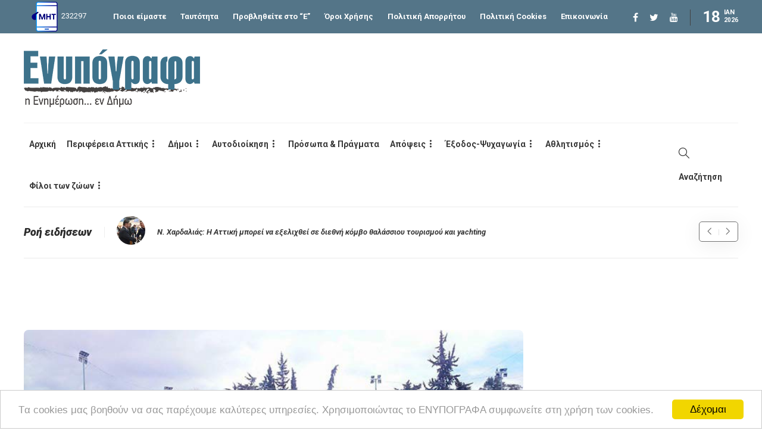

--- FILE ---
content_type: text/html; charset=UTF-8
request_url: https://enypografa.gr/%CE%B4%CE%B7%CE%BC%CE%BF%CE%B9/%CF%80%CE%B5%CE%BD%CF%84%CE%B5%CE%BB%CE%B7/%CE%B1%CE%B8%CE%BB%CE%B7%CF%84%CE%B9%CF%83%CE%BC%CE%BF%CF%83-%CF%80%CE%B5%CE%BD%CF%84%CE%B5%CE%BB%CE%B7/77141-2/
body_size: 31242
content:
<!DOCTYPE html>
<html lang="el">
<head>

<!-- Google tag (gtag.js) GA-4-->
<script async src="https://www.googletagmanager.com/gtag/js?id=G-V8JKCNEQX4"></script>
<script>
  window.dataLayer = window.dataLayer || [];
  function gtag(){dataLayer.push(arguments);}
  gtag('js', new Date());

  gtag('config', 'G-V8JKCNEQX4');
</script>

	<meta charset="UTF-8">
			<meta name="viewport" content="width=device-width, initial-scale=1">
		<meta name='robots' content='index, follow, max-image-preview:large, max-snippet:-1, max-video-preview:-1' />

	<!-- This site is optimized with the Yoast SEO plugin v23.5 - https://yoast.com/wordpress/plugins/seo/ -->
	<title>Επέστρεψε στον Νεοπεντελικό ο Λεόντιος Κωνσταντάκης - Ενυπόγραφα</title>
	<meta name="description" content="Επέστρεψε στον Νεοπεντελικό ο Λεόντιος Κωνσταντάκης και θα βάλει κι αυτός το... λιθαράκι του στην προσπάθεια για άνοδο της ομάδας στη Β΄ Κατηγορία." />
	<link rel="canonical" href="https://enypografa.gr/δημοι/πεντελη/αθλητισμοσ-πεντελη/77141-2/" />
	<meta property="og:locale" content="el_GR" />
	<meta property="og:type" content="article" />
	<meta property="og:title" content="Επέστρεψε στον Νεοπεντελικό ο Λεόντιος Κωνσταντάκης - Ενυπόγραφα" />
	<meta property="og:description" content="Επέστρεψε στον Νεοπεντελικό ο Λεόντιος Κωνσταντάκης και θα βάλει κι αυτός το... λιθαράκι του στην προσπάθεια για άνοδο της ομάδας στη Β΄ Κατηγορία." />
	<meta property="og:url" content="https://enypografa.gr/δημοι/πεντελη/αθλητισμοσ-πεντελη/77141-2/" />
	<meta property="og:site_name" content="Ενυπόγραφα" />
	<meta property="article:publisher" content="https://www.facebook.com/enypografa" />
	<meta property="article:published_time" content="2016-01-09T11:11:44+00:00" />
	<meta property="og:image" content="https://enypografa.gr/wp-content/uploads/2016/01/neopentelikos.jpg" />
	<meta property="og:image:width" content="702" />
	<meta property="og:image:height" content="336" />
	<meta property="og:image:type" content="image/jpeg" />
	<meta name="author" content="ΕΝΥΠΟΓΡΑΦΑ" />
	<meta name="twitter:card" content="summary_large_image" />
	<meta name="twitter:creator" content="@enypografa" />
	<meta name="twitter:site" content="@enypografa" />
	<meta name="twitter:label1" content="Written by" />
	<meta name="twitter:data1" content="ΕΝΥΠΟΓΡΑΦΑ" />
	<script type="application/ld+json" class="yoast-schema-graph">{"@context":"https://schema.org","@graph":[{"@type":"WebPage","@id":"https://enypografa.gr/%ce%b4%ce%b7%ce%bc%ce%bf%ce%b9/%cf%80%ce%b5%ce%bd%cf%84%ce%b5%ce%bb%ce%b7/%ce%b1%ce%b8%ce%bb%ce%b7%cf%84%ce%b9%cf%83%ce%bc%ce%bf%cf%83-%cf%80%ce%b5%ce%bd%cf%84%ce%b5%ce%bb%ce%b7/77141-2/","url":"https://enypografa.gr/%ce%b4%ce%b7%ce%bc%ce%bf%ce%b9/%cf%80%ce%b5%ce%bd%cf%84%ce%b5%ce%bb%ce%b7/%ce%b1%ce%b8%ce%bb%ce%b7%cf%84%ce%b9%cf%83%ce%bc%ce%bf%cf%83-%cf%80%ce%b5%ce%bd%cf%84%ce%b5%ce%bb%ce%b7/77141-2/","name":"Επέστρεψε στον Νεοπεντελικό ο Λεόντιος Κωνσταντάκης - Ενυπόγραφα","isPartOf":{"@id":"https://enypografa.gr/#website"},"primaryImageOfPage":{"@id":"https://enypografa.gr/%ce%b4%ce%b7%ce%bc%ce%bf%ce%b9/%cf%80%ce%b5%ce%bd%cf%84%ce%b5%ce%bb%ce%b7/%ce%b1%ce%b8%ce%bb%ce%b7%cf%84%ce%b9%cf%83%ce%bc%ce%bf%cf%83-%cf%80%ce%b5%ce%bd%cf%84%ce%b5%ce%bb%ce%b7/77141-2/#primaryimage"},"image":{"@id":"https://enypografa.gr/%ce%b4%ce%b7%ce%bc%ce%bf%ce%b9/%cf%80%ce%b5%ce%bd%cf%84%ce%b5%ce%bb%ce%b7/%ce%b1%ce%b8%ce%bb%ce%b7%cf%84%ce%b9%cf%83%ce%bc%ce%bf%cf%83-%cf%80%ce%b5%ce%bd%cf%84%ce%b5%ce%bb%ce%b7/77141-2/#primaryimage"},"thumbnailUrl":"https://enypografa.gr/wp-content/uploads/2016/01/neopentelikos.jpg","datePublished":"2016-01-09T11:11:44+00:00","dateModified":"2016-01-09T11:11:44+00:00","author":{"@id":"https://enypografa.gr/#/schema/person/8401ed860d12801c13e0a367f9171d8a"},"description":"Επέστρεψε στον Νεοπεντελικό ο Λεόντιος Κωνσταντάκης και θα βάλει κι αυτός το... λιθαράκι του στην προσπάθεια για άνοδο της ομάδας στη Β΄ Κατηγορία.","breadcrumb":{"@id":"https://enypografa.gr/%ce%b4%ce%b7%ce%bc%ce%bf%ce%b9/%cf%80%ce%b5%ce%bd%cf%84%ce%b5%ce%bb%ce%b7/%ce%b1%ce%b8%ce%bb%ce%b7%cf%84%ce%b9%cf%83%ce%bc%ce%bf%cf%83-%cf%80%ce%b5%ce%bd%cf%84%ce%b5%ce%bb%ce%b7/77141-2/#breadcrumb"},"inLanguage":"el","potentialAction":[{"@type":"ReadAction","target":["https://enypografa.gr/%ce%b4%ce%b7%ce%bc%ce%bf%ce%b9/%cf%80%ce%b5%ce%bd%cf%84%ce%b5%ce%bb%ce%b7/%ce%b1%ce%b8%ce%bb%ce%b7%cf%84%ce%b9%cf%83%ce%bc%ce%bf%cf%83-%cf%80%ce%b5%ce%bd%cf%84%ce%b5%ce%bb%ce%b7/77141-2/"]}]},{"@type":"ImageObject","inLanguage":"el","@id":"https://enypografa.gr/%ce%b4%ce%b7%ce%bc%ce%bf%ce%b9/%cf%80%ce%b5%ce%bd%cf%84%ce%b5%ce%bb%ce%b7/%ce%b1%ce%b8%ce%bb%ce%b7%cf%84%ce%b9%cf%83%ce%bc%ce%bf%cf%83-%cf%80%ce%b5%ce%bd%cf%84%ce%b5%ce%bb%ce%b7/77141-2/#primaryimage","url":"https://enypografa.gr/wp-content/uploads/2016/01/neopentelikos.jpg","contentUrl":"https://enypografa.gr/wp-content/uploads/2016/01/neopentelikos.jpg","width":702,"height":336},{"@type":"BreadcrumbList","@id":"https://enypografa.gr/%ce%b4%ce%b7%ce%bc%ce%bf%ce%b9/%cf%80%ce%b5%ce%bd%cf%84%ce%b5%ce%bb%ce%b7/%ce%b1%ce%b8%ce%bb%ce%b7%cf%84%ce%b9%cf%83%ce%bc%ce%bf%cf%83-%cf%80%ce%b5%ce%bd%cf%84%ce%b5%ce%bb%ce%b7/77141-2/#breadcrumb","itemListElement":[{"@type":"ListItem","position":1,"name":"Home","item":"https://enypografa.gr/"},{"@type":"ListItem","position":2,"name":"Ροή Ειδήσεων","item":"https://enypografa.gr/%cf%81%ce%bf%ce%ae-%ce%b5%ce%b9%ce%b4%ce%ae%cf%83%ce%b5%cf%89%ce%bd/"},{"@type":"ListItem","position":3,"name":"Επέστρεψε στον Νεοπεντελικό ο Λεόντιος Κωνσταντάκης"}]},{"@type":"WebSite","@id":"https://enypografa.gr/#website","url":"https://enypografa.gr/","name":"Ενυπόγραφα","description":"Τα Βόρεια Προάστια... εν Δήμω","potentialAction":[{"@type":"SearchAction","target":{"@type":"EntryPoint","urlTemplate":"https://enypografa.gr/?s={search_term_string}"},"query-input":{"@type":"PropertyValueSpecification","valueRequired":true,"valueName":"search_term_string"}}],"inLanguage":"el"},{"@type":"Person","@id":"https://enypografa.gr/#/schema/person/8401ed860d12801c13e0a367f9171d8a","name":"ΕΝΥΠΟΓΡΑΦΑ"}]}</script>
	<!-- / Yoast SEO plugin. -->


<link rel='dns-prefetch' href='//fonts.googleapis.com' />
<link rel="alternate" type="application/rss+xml" title="Ροή RSS &raquo; Ενυπόγραφα" href="https://enypografa.gr/feed/" />
<link rel="alternate" type="application/rss+xml" title="Ροή Σχολίων &raquo; Ενυπόγραφα" href="https://enypografa.gr/comments/feed/" />
<link rel="alternate" type="application/rss+xml" title="Ροή Σχολίων Ενυπόγραφα &raquo; Επέστρεψε στον Νεοπεντελικό ο Λεόντιος Κωνσταντάκης" href="https://enypografa.gr/%ce%b4%ce%b7%ce%bc%ce%bf%ce%b9/%cf%80%ce%b5%ce%bd%cf%84%ce%b5%ce%bb%ce%b7/%ce%b1%ce%b8%ce%bb%ce%b7%cf%84%ce%b9%cf%83%ce%bc%ce%bf%cf%83-%cf%80%ce%b5%ce%bd%cf%84%ce%b5%ce%bb%ce%b7/77141-2/feed/" />
<script type="text/javascript">
/* <![CDATA[ */
window._wpemojiSettings = {"baseUrl":"https:\/\/s.w.org\/images\/core\/emoji\/15.0.3\/72x72\/","ext":".png","svgUrl":"https:\/\/s.w.org\/images\/core\/emoji\/15.0.3\/svg\/","svgExt":".svg","source":{"concatemoji":"https:\/\/enypografa.gr\/wp-includes\/js\/wp-emoji-release.min.js?ver=6.5.2"}};
/*! This file is auto-generated */
!function(i,n){var o,s,e;function c(e){try{var t={supportTests:e,timestamp:(new Date).valueOf()};sessionStorage.setItem(o,JSON.stringify(t))}catch(e){}}function p(e,t,n){e.clearRect(0,0,e.canvas.width,e.canvas.height),e.fillText(t,0,0);var t=new Uint32Array(e.getImageData(0,0,e.canvas.width,e.canvas.height).data),r=(e.clearRect(0,0,e.canvas.width,e.canvas.height),e.fillText(n,0,0),new Uint32Array(e.getImageData(0,0,e.canvas.width,e.canvas.height).data));return t.every(function(e,t){return e===r[t]})}function u(e,t,n){switch(t){case"flag":return n(e,"\ud83c\udff3\ufe0f\u200d\u26a7\ufe0f","\ud83c\udff3\ufe0f\u200b\u26a7\ufe0f")?!1:!n(e,"\ud83c\uddfa\ud83c\uddf3","\ud83c\uddfa\u200b\ud83c\uddf3")&&!n(e,"\ud83c\udff4\udb40\udc67\udb40\udc62\udb40\udc65\udb40\udc6e\udb40\udc67\udb40\udc7f","\ud83c\udff4\u200b\udb40\udc67\u200b\udb40\udc62\u200b\udb40\udc65\u200b\udb40\udc6e\u200b\udb40\udc67\u200b\udb40\udc7f");case"emoji":return!n(e,"\ud83d\udc26\u200d\u2b1b","\ud83d\udc26\u200b\u2b1b")}return!1}function f(e,t,n){var r="undefined"!=typeof WorkerGlobalScope&&self instanceof WorkerGlobalScope?new OffscreenCanvas(300,150):i.createElement("canvas"),a=r.getContext("2d",{willReadFrequently:!0}),o=(a.textBaseline="top",a.font="600 32px Arial",{});return e.forEach(function(e){o[e]=t(a,e,n)}),o}function t(e){var t=i.createElement("script");t.src=e,t.defer=!0,i.head.appendChild(t)}"undefined"!=typeof Promise&&(o="wpEmojiSettingsSupports",s=["flag","emoji"],n.supports={everything:!0,everythingExceptFlag:!0},e=new Promise(function(e){i.addEventListener("DOMContentLoaded",e,{once:!0})}),new Promise(function(t){var n=function(){try{var e=JSON.parse(sessionStorage.getItem(o));if("object"==typeof e&&"number"==typeof e.timestamp&&(new Date).valueOf()<e.timestamp+604800&&"object"==typeof e.supportTests)return e.supportTests}catch(e){}return null}();if(!n){if("undefined"!=typeof Worker&&"undefined"!=typeof OffscreenCanvas&&"undefined"!=typeof URL&&URL.createObjectURL&&"undefined"!=typeof Blob)try{var e="postMessage("+f.toString()+"("+[JSON.stringify(s),u.toString(),p.toString()].join(",")+"));",r=new Blob([e],{type:"text/javascript"}),a=new Worker(URL.createObjectURL(r),{name:"wpTestEmojiSupports"});return void(a.onmessage=function(e){c(n=e.data),a.terminate(),t(n)})}catch(e){}c(n=f(s,u,p))}t(n)}).then(function(e){for(var t in e)n.supports[t]=e[t],n.supports.everything=n.supports.everything&&n.supports[t],"flag"!==t&&(n.supports.everythingExceptFlag=n.supports.everythingExceptFlag&&n.supports[t]);n.supports.everythingExceptFlag=n.supports.everythingExceptFlag&&!n.supports.flag,n.DOMReady=!1,n.readyCallback=function(){n.DOMReady=!0}}).then(function(){return e}).then(function(){var e;n.supports.everything||(n.readyCallback(),(e=n.source||{}).concatemoji?t(e.concatemoji):e.wpemoji&&e.twemoji&&(t(e.twemoji),t(e.wpemoji)))}))}((window,document),window._wpemojiSettings);
/* ]]> */
</script>
<style id='wp-emoji-styles-inline-css' type='text/css'>

	img.wp-smiley, img.emoji {
		display: inline !important;
		border: none !important;
		box-shadow: none !important;
		height: 1em !important;
		width: 1em !important;
		margin: 0 0.07em !important;
		vertical-align: -0.1em !important;
		background: none !important;
		padding: 0 !important;
	}
</style>
<link rel='stylesheet' id='wp-block-library-css' href='https://enypografa.gr/wp-includes/css/dist/block-library/style.min.css?ver=6.5.2' type='text/css' media='all' />
<style id='classic-theme-styles-inline-css' type='text/css'>
/*! This file is auto-generated */
.wp-block-button__link{color:#fff;background-color:#32373c;border-radius:9999px;box-shadow:none;text-decoration:none;padding:calc(.667em + 2px) calc(1.333em + 2px);font-size:1.125em}.wp-block-file__button{background:#32373c;color:#fff;text-decoration:none}
</style>
<style id='global-styles-inline-css' type='text/css'>
body{--wp--preset--color--black: #000000;--wp--preset--color--cyan-bluish-gray: #abb8c3;--wp--preset--color--white: #ffffff;--wp--preset--color--pale-pink: #f78da7;--wp--preset--color--vivid-red: #cf2e2e;--wp--preset--color--luminous-vivid-orange: #ff6900;--wp--preset--color--luminous-vivid-amber: #fcb900;--wp--preset--color--light-green-cyan: #7bdcb5;--wp--preset--color--vivid-green-cyan: #00d084;--wp--preset--color--pale-cyan-blue: #8ed1fc;--wp--preset--color--vivid-cyan-blue: #0693e3;--wp--preset--color--vivid-purple: #9b51e0;--wp--preset--gradient--vivid-cyan-blue-to-vivid-purple: linear-gradient(135deg,rgba(6,147,227,1) 0%,rgb(155,81,224) 100%);--wp--preset--gradient--light-green-cyan-to-vivid-green-cyan: linear-gradient(135deg,rgb(122,220,180) 0%,rgb(0,208,130) 100%);--wp--preset--gradient--luminous-vivid-amber-to-luminous-vivid-orange: linear-gradient(135deg,rgba(252,185,0,1) 0%,rgba(255,105,0,1) 100%);--wp--preset--gradient--luminous-vivid-orange-to-vivid-red: linear-gradient(135deg,rgba(255,105,0,1) 0%,rgb(207,46,46) 100%);--wp--preset--gradient--very-light-gray-to-cyan-bluish-gray: linear-gradient(135deg,rgb(238,238,238) 0%,rgb(169,184,195) 100%);--wp--preset--gradient--cool-to-warm-spectrum: linear-gradient(135deg,rgb(74,234,220) 0%,rgb(151,120,209) 20%,rgb(207,42,186) 40%,rgb(238,44,130) 60%,rgb(251,105,98) 80%,rgb(254,248,76) 100%);--wp--preset--gradient--blush-light-purple: linear-gradient(135deg,rgb(255,206,236) 0%,rgb(152,150,240) 100%);--wp--preset--gradient--blush-bordeaux: linear-gradient(135deg,rgb(254,205,165) 0%,rgb(254,45,45) 50%,rgb(107,0,62) 100%);--wp--preset--gradient--luminous-dusk: linear-gradient(135deg,rgb(255,203,112) 0%,rgb(199,81,192) 50%,rgb(65,88,208) 100%);--wp--preset--gradient--pale-ocean: linear-gradient(135deg,rgb(255,245,203) 0%,rgb(182,227,212) 50%,rgb(51,167,181) 100%);--wp--preset--gradient--electric-grass: linear-gradient(135deg,rgb(202,248,128) 0%,rgb(113,206,126) 100%);--wp--preset--gradient--midnight: linear-gradient(135deg,rgb(2,3,129) 0%,rgb(40,116,252) 100%);--wp--preset--font-size--small: 13px;--wp--preset--font-size--medium: 20px;--wp--preset--font-size--large: 36px;--wp--preset--font-size--x-large: 42px;--wp--preset--spacing--20: 0.44rem;--wp--preset--spacing--30: 0.67rem;--wp--preset--spacing--40: 1rem;--wp--preset--spacing--50: 1.5rem;--wp--preset--spacing--60: 2.25rem;--wp--preset--spacing--70: 3.38rem;--wp--preset--spacing--80: 5.06rem;--wp--preset--shadow--natural: 6px 6px 9px rgba(0, 0, 0, 0.2);--wp--preset--shadow--deep: 12px 12px 50px rgba(0, 0, 0, 0.4);--wp--preset--shadow--sharp: 6px 6px 0px rgba(0, 0, 0, 0.2);--wp--preset--shadow--outlined: 6px 6px 0px -3px rgba(255, 255, 255, 1), 6px 6px rgba(0, 0, 0, 1);--wp--preset--shadow--crisp: 6px 6px 0px rgba(0, 0, 0, 1);}:where(.is-layout-flex){gap: 0.5em;}:where(.is-layout-grid){gap: 0.5em;}body .is-layout-flow > .alignleft{float: left;margin-inline-start: 0;margin-inline-end: 2em;}body .is-layout-flow > .alignright{float: right;margin-inline-start: 2em;margin-inline-end: 0;}body .is-layout-flow > .aligncenter{margin-left: auto !important;margin-right: auto !important;}body .is-layout-constrained > .alignleft{float: left;margin-inline-start: 0;margin-inline-end: 2em;}body .is-layout-constrained > .alignright{float: right;margin-inline-start: 2em;margin-inline-end: 0;}body .is-layout-constrained > .aligncenter{margin-left: auto !important;margin-right: auto !important;}body .is-layout-constrained > :where(:not(.alignleft):not(.alignright):not(.alignfull)){max-width: var(--wp--style--global--content-size);margin-left: auto !important;margin-right: auto !important;}body .is-layout-constrained > .alignwide{max-width: var(--wp--style--global--wide-size);}body .is-layout-flex{display: flex;}body .is-layout-flex{flex-wrap: wrap;align-items: center;}body .is-layout-flex > *{margin: 0;}body .is-layout-grid{display: grid;}body .is-layout-grid > *{margin: 0;}:where(.wp-block-columns.is-layout-flex){gap: 2em;}:where(.wp-block-columns.is-layout-grid){gap: 2em;}:where(.wp-block-post-template.is-layout-flex){gap: 1.25em;}:where(.wp-block-post-template.is-layout-grid){gap: 1.25em;}.has-black-color{color: var(--wp--preset--color--black) !important;}.has-cyan-bluish-gray-color{color: var(--wp--preset--color--cyan-bluish-gray) !important;}.has-white-color{color: var(--wp--preset--color--white) !important;}.has-pale-pink-color{color: var(--wp--preset--color--pale-pink) !important;}.has-vivid-red-color{color: var(--wp--preset--color--vivid-red) !important;}.has-luminous-vivid-orange-color{color: var(--wp--preset--color--luminous-vivid-orange) !important;}.has-luminous-vivid-amber-color{color: var(--wp--preset--color--luminous-vivid-amber) !important;}.has-light-green-cyan-color{color: var(--wp--preset--color--light-green-cyan) !important;}.has-vivid-green-cyan-color{color: var(--wp--preset--color--vivid-green-cyan) !important;}.has-pale-cyan-blue-color{color: var(--wp--preset--color--pale-cyan-blue) !important;}.has-vivid-cyan-blue-color{color: var(--wp--preset--color--vivid-cyan-blue) !important;}.has-vivid-purple-color{color: var(--wp--preset--color--vivid-purple) !important;}.has-black-background-color{background-color: var(--wp--preset--color--black) !important;}.has-cyan-bluish-gray-background-color{background-color: var(--wp--preset--color--cyan-bluish-gray) !important;}.has-white-background-color{background-color: var(--wp--preset--color--white) !important;}.has-pale-pink-background-color{background-color: var(--wp--preset--color--pale-pink) !important;}.has-vivid-red-background-color{background-color: var(--wp--preset--color--vivid-red) !important;}.has-luminous-vivid-orange-background-color{background-color: var(--wp--preset--color--luminous-vivid-orange) !important;}.has-luminous-vivid-amber-background-color{background-color: var(--wp--preset--color--luminous-vivid-amber) !important;}.has-light-green-cyan-background-color{background-color: var(--wp--preset--color--light-green-cyan) !important;}.has-vivid-green-cyan-background-color{background-color: var(--wp--preset--color--vivid-green-cyan) !important;}.has-pale-cyan-blue-background-color{background-color: var(--wp--preset--color--pale-cyan-blue) !important;}.has-vivid-cyan-blue-background-color{background-color: var(--wp--preset--color--vivid-cyan-blue) !important;}.has-vivid-purple-background-color{background-color: var(--wp--preset--color--vivid-purple) !important;}.has-black-border-color{border-color: var(--wp--preset--color--black) !important;}.has-cyan-bluish-gray-border-color{border-color: var(--wp--preset--color--cyan-bluish-gray) !important;}.has-white-border-color{border-color: var(--wp--preset--color--white) !important;}.has-pale-pink-border-color{border-color: var(--wp--preset--color--pale-pink) !important;}.has-vivid-red-border-color{border-color: var(--wp--preset--color--vivid-red) !important;}.has-luminous-vivid-orange-border-color{border-color: var(--wp--preset--color--luminous-vivid-orange) !important;}.has-luminous-vivid-amber-border-color{border-color: var(--wp--preset--color--luminous-vivid-amber) !important;}.has-light-green-cyan-border-color{border-color: var(--wp--preset--color--light-green-cyan) !important;}.has-vivid-green-cyan-border-color{border-color: var(--wp--preset--color--vivid-green-cyan) !important;}.has-pale-cyan-blue-border-color{border-color: var(--wp--preset--color--pale-cyan-blue) !important;}.has-vivid-cyan-blue-border-color{border-color: var(--wp--preset--color--vivid-cyan-blue) !important;}.has-vivid-purple-border-color{border-color: var(--wp--preset--color--vivid-purple) !important;}.has-vivid-cyan-blue-to-vivid-purple-gradient-background{background: var(--wp--preset--gradient--vivid-cyan-blue-to-vivid-purple) !important;}.has-light-green-cyan-to-vivid-green-cyan-gradient-background{background: var(--wp--preset--gradient--light-green-cyan-to-vivid-green-cyan) !important;}.has-luminous-vivid-amber-to-luminous-vivid-orange-gradient-background{background: var(--wp--preset--gradient--luminous-vivid-amber-to-luminous-vivid-orange) !important;}.has-luminous-vivid-orange-to-vivid-red-gradient-background{background: var(--wp--preset--gradient--luminous-vivid-orange-to-vivid-red) !important;}.has-very-light-gray-to-cyan-bluish-gray-gradient-background{background: var(--wp--preset--gradient--very-light-gray-to-cyan-bluish-gray) !important;}.has-cool-to-warm-spectrum-gradient-background{background: var(--wp--preset--gradient--cool-to-warm-spectrum) !important;}.has-blush-light-purple-gradient-background{background: var(--wp--preset--gradient--blush-light-purple) !important;}.has-blush-bordeaux-gradient-background{background: var(--wp--preset--gradient--blush-bordeaux) !important;}.has-luminous-dusk-gradient-background{background: var(--wp--preset--gradient--luminous-dusk) !important;}.has-pale-ocean-gradient-background{background: var(--wp--preset--gradient--pale-ocean) !important;}.has-electric-grass-gradient-background{background: var(--wp--preset--gradient--electric-grass) !important;}.has-midnight-gradient-background{background: var(--wp--preset--gradient--midnight) !important;}.has-small-font-size{font-size: var(--wp--preset--font-size--small) !important;}.has-medium-font-size{font-size: var(--wp--preset--font-size--medium) !important;}.has-large-font-size{font-size: var(--wp--preset--font-size--large) !important;}.has-x-large-font-size{font-size: var(--wp--preset--font-size--x-large) !important;}
.wp-block-navigation a:where(:not(.wp-element-button)){color: inherit;}
:where(.wp-block-post-template.is-layout-flex){gap: 1.25em;}:where(.wp-block-post-template.is-layout-grid){gap: 1.25em;}
:where(.wp-block-columns.is-layout-flex){gap: 2em;}:where(.wp-block-columns.is-layout-grid){gap: 2em;}
.wp-block-pullquote{font-size: 1.5em;line-height: 1.6;}
</style>
<link rel='stylesheet' id='contact-form-7-css' href='https://enypografa.gr/wp-content/plugins/contact-form-7/includes/css/styles.css?ver=5.9.8' type='text/css' media='all' />
<link rel='stylesheet' id='sisw-front-style-css' href='https://enypografa.gr/wp-content/plugins/several-images-slider-widget/assets/css/front-style.css?ver=6.5.2' type='text/css' media='all' />
<link rel='stylesheet' id='sisw-carousal-theme-css' href='https://enypografa.gr/wp-content/plugins/several-images-slider-widget/assets/css/owl.theme.default.min.css?ver=6.5.2' type='text/css' media='all' />
<link rel='stylesheet' id='sisw-carousal-min-css' href='https://enypografa.gr/wp-content/plugins/several-images-slider-widget/assets/css/owl.carousel.min.css?ver=6.5.2' type='text/css' media='all' />
<link rel='stylesheet' id='mc4wp-form-basic-css' href='https://enypografa.gr/wp-content/plugins/mailchimp-for-wp/assets/css/form-basic.css?ver=4.9.15' type='text/css' media='all' />
<link rel='stylesheet' id='font-awesome-css' href='https://enypografa.gr/wp-content/plugins/unyson/framework/static/libs/font-awesome/css/font-awesome.min.css?ver=2.7.31' type='text/css' media='all' />
<link rel='stylesheet' id='dflip-style-css' href='https://enypografa.gr/wp-content/plugins/3d-flipbook-dflip-lite/assets/css/dflip.min.css?ver=2.2.54' type='text/css' media='all' />
<link rel='stylesheet' id='bootstrap-css' href='https://enypografa.gr/wp-content/themes/gillion/css/plugins/bootstrap.min.css?ver=3.3.4' type='text/css' media='all' />
<link rel='stylesheet' id='gillion-plugins-css' href='https://enypografa.gr/wp-content/themes/gillion/css/plugins.css?ver=6.5.2' type='text/css' media='all' />
<link rel='stylesheet' id='gillion-styles-css' href='https://enypografa.gr/wp-content/themes/gillion/style.css?ver=6.5.2' type='text/css' media='all' />
<link rel='stylesheet' id='gillion-responsive-css' href='https://enypografa.gr/wp-content/themes/gillion/css/responsive.css?ver=6.5.2' type='text/css' media='all' />
<style id='gillion-responsive-inline-css' type='text/css'>
@media (min-width: 1250px) {.container { max-width: 1200px!important;min-width: 1200px!important; width: 1200px!important;}/* Elementor Page Builder */.elementor-section-boxed.elementor-top-section > .elementor-container { width: 1200px;min-width: auto;max-width: 100%; }.elementor-section-boxed.elementor-top-section > .elementor-container .elementor-section > .elementor-container {width: 100%;}} 



.centered {text-align:center;}.popup-newsletter label { font-size: 14px; margin-bottom: 0 !important;}[id^="block-"] {width:100% !important; }/*.widget-item.widget_block {width:100%; }*/.sh-header-mobile-navigation .sh-table {position:relative;}
</style>
<link rel='stylesheet' id='gillion-theme-settings-css' href='https://enypografa.gr/wp-content/uploads/gillion-dynamic-styles.css?ver=467795106' type='text/css' media='all' />
<link rel='stylesheet' id='plyr-css' href='https://enypografa.gr/wp-content/themes/gillion/css/plugins/plyr.css?ver=6.5.2' type='text/css' media='all' />
<link rel='stylesheet' id='gillion-fonts-css' href='https://fonts.googleapis.com/css?family=Roboto:100,100italic,300,300italic,regular,italic,500,500italic,700,700italic,900,900italic&#038;subset=greek,latin' type='text/css' media='all' />
<link rel='stylesheet' id='gillion-child-style-css' href='https://enypografa.gr/wp-content/themes/gillion-child/style.min.css?ver=6.5.2' type='text/css' media='all' />
<script type="text/javascript" src="https://enypografa.gr/wp-includes/js/jquery/jquery.min.js?ver=3.7.1" id="jquery-core-js"></script>
<script type="text/javascript" src="https://enypografa.gr/wp-includes/js/jquery/jquery-migrate.min.js?ver=3.4.1" id="jquery-migrate-js"></script>
<script type="text/javascript" src="https://enypografa.gr/wp-content/themes/gillion/js/plugins.js?ver=6.5.2" id="gillion-plugins-js"></script>
<script type="text/javascript" src="https://enypografa.gr/wp-content/themes/gillion/js/plugins/plyr.min.js?ver=6.5.2" id="plyr-js"></script>
<script type="text/javascript" src="https://enypografa.gr/wp-content/themes/gillion-child/js/scripts.js?ver=6.5.2" id="gillion-child-scripts-js"></script>
<script></script><link rel="https://api.w.org/" href="https://enypografa.gr/wp-json/" /><link rel="alternate" type="application/json" href="https://enypografa.gr/wp-json/wp/v2/posts/77141" /><link rel="EditURI" type="application/rsd+xml" title="RSD" href="https://enypografa.gr/xmlrpc.php?rsd" />
<meta name="generator" content="WordPress 6.5.2" />
<link rel='shortlink' href='https://enypografa.gr/?p=77141' />
<link rel="alternate" type="application/json+oembed" href="https://enypografa.gr/wp-json/oembed/1.0/embed?url=https%3A%2F%2Fenypografa.gr%2F%25ce%25b4%25ce%25b7%25ce%25bc%25ce%25bf%25ce%25b9%2F%25cf%2580%25ce%25b5%25ce%25bd%25cf%2584%25ce%25b5%25ce%25bb%25ce%25b7%2F%25ce%25b1%25ce%25b8%25ce%25bb%25ce%25b7%25cf%2584%25ce%25b9%25cf%2583%25ce%25bc%25ce%25bf%25cf%2583-%25cf%2580%25ce%25b5%25ce%25bd%25cf%2584%25ce%25b5%25ce%25bb%25ce%25b7%2F77141-2%2F" />
<link rel="alternate" type="text/xml+oembed" href="https://enypografa.gr/wp-json/oembed/1.0/embed?url=https%3A%2F%2Fenypografa.gr%2F%25ce%25b4%25ce%25b7%25ce%25bc%25ce%25bf%25ce%25b9%2F%25cf%2580%25ce%25b5%25ce%25bd%25cf%2584%25ce%25b5%25ce%25bb%25ce%25b7%2F%25ce%25b1%25ce%25b8%25ce%25bb%25ce%25b7%25cf%2584%25ce%25b9%25cf%2583%25ce%25bc%25ce%25bf%25cf%2583-%25cf%2580%25ce%25b5%25ce%25bd%25cf%2584%25ce%25b5%25ce%25bb%25ce%25b7%2F77141-2%2F&#038;format=xml" />
<meta name="generator" content="Redux 4.4.17" />      <meta name="onesignal" content="wordpress-plugin"/>
            <script>

      window.OneSignal = window.OneSignal || [];

      OneSignal.push( function() {
        OneSignal.SERVICE_WORKER_UPDATER_PATH = "OneSignalSDKUpdaterWorker.js.php";
                      OneSignal.SERVICE_WORKER_PATH = "OneSignalSDKWorker.js.php";
                      OneSignal.SERVICE_WORKER_PARAM = { scope: "/" };
        OneSignal.setDefaultNotificationUrl("https://enypografa.gr");
        var oneSignal_options = {};
        window._oneSignalInitOptions = oneSignal_options;

        oneSignal_options['wordpress'] = true;
oneSignal_options['appId'] = '44ccc6f2-1db9-4dbb-a95f-35c28afbbe90';
oneSignal_options['allowLocalhostAsSecureOrigin'] = true;
oneSignal_options['welcomeNotification'] = { };
oneSignal_options['welcomeNotification']['title'] = "";
oneSignal_options['welcomeNotification']['message'] = "";
oneSignal_options['path'] = "https://enypografa.gr/wp-content/plugins/onesignal-free-web-push-notifications/sdk_files/";
oneSignal_options['promptOptions'] = { };
oneSignal_options['promptOptions']['actionMessage'] = "Θέλετε να λαμβάνετε ειδοποιήσεις για την έκτακτη επικαιρότητα;";
oneSignal_options['promptOptions']['acceptButtonText'] = "ΝΑΙ ΘΕΛΩ";
oneSignal_options['promptOptions']['cancelButtonText'] = "ΟΧΙ ΤΩΡΑ";
oneSignal_options['notifyButton'] = { };
oneSignal_options['notifyButton']['enable'] = true;
oneSignal_options['notifyButton']['position'] = 'bottom-left';
oneSignal_options['notifyButton']['theme'] = 'inverse';
oneSignal_options['notifyButton']['size'] = 'large';
oneSignal_options['notifyButton']['showCredit'] = false;
oneSignal_options['notifyButton']['text'] = {};
oneSignal_options['notifyButton']['text']['dialog.main.button.subscribe'] = 'ΝΑΙ';
oneSignal_options['notifyButton']['text']['dialog.main.button.unsubscribe'] = 'ΟΧΙ, ΕΥΧΑΡΙΣΤΩ';
                OneSignal.init(window._oneSignalInitOptions);
                OneSignal.showSlidedownPrompt();      });

      function documentInitOneSignal() {
        var oneSignal_elements = document.getElementsByClassName("OneSignal-prompt");

        var oneSignalLinkClickHandler = function(event) { OneSignal.push(['registerForPushNotifications']); event.preventDefault(); };        for(var i = 0; i < oneSignal_elements.length; i++)
          oneSignal_elements[i].addEventListener('click', oneSignalLinkClickHandler, false);
      }

      if (document.readyState === 'complete') {
           documentInitOneSignal();
      }
      else {
           window.addEventListener("load", function(event){
               documentInitOneSignal();
          });
      }
    </script>
<meta name="generator" content="Powered by WPBakery Page Builder - drag and drop page builder for WordPress."/>
<link rel="icon" href="https://enypografa.gr/wp-content/uploads/2014/02/favicon.png" sizes="32x32" />
<link rel="icon" href="https://enypografa.gr/wp-content/uploads/2014/02/favicon.png" sizes="192x192" />
<link rel="apple-touch-icon" href="https://enypografa.gr/wp-content/uploads/2014/02/favicon.png" />
<meta name="msapplication-TileImage" content="https://enypografa.gr/wp-content/uploads/2014/02/favicon.png" />
<noscript><style> .wpb_animate_when_almost_visible { opacity: 1; }</style></noscript><script type='text/javascript'>
/* <![CDATA[ */
var gillion_loadmore_posts = {"ajax_url":"https:\/\/enypografa.gr\/wp-admin\/admin-ajax.php"};
var gillion = {"siteurl":"https:\/\/enypografa.gr\/","loggedin":"1","page_loader":"0","notice":"","header_animation_dropdown_delay":"1000","header_animation_dropdown":"easeOutQuint","header_animation_dropdown_speed":"300","lightbox_opacity":"0.88","lightbox_transition":"elastic","page_numbers_prev":"\u03a0\u03c1\u03bf\u03b7\u03b3\u03bf\u03cd\u03bc\u03b5\u03bd\u03bf \u03ac\u03c1\u03b8\u03c1\u03bf","page_numbers_next":"\u0395\u03c0\u03cc\u03bc\u03b5\u03bd\u03bf \u03ac\u03c1\u03b8\u03c1\u03bf","rtl_support":"","footer_parallax":"","social_share":"{\"email\":true,\"twitter\":true,\"facebook\":true}","text_show_all":"Show All"};
/* ]]> */
</script>


	
<script>
    (function(i,s,o,g,r,a,m){i['GoogleAnalyticsObject']=r;i[r]=i[r]||function(){
    (i[r].q=i[r].q||[]).push(arguments)},i[r].l=1*new Date();a=s.createElement(o),
    m=s.getElementsByTagName(o)[0];a.async=1;a.src=g;m.parentNode.insertBefore(a,m)
    })(window,document,'script','//www.google-analytics.com/analytics.js','ga');
    ga('create', 'UA-51207690-1', 'enypografa.gr');
    ga('require', 'displayfeatures');
    ga('send', 'pageview');

</script>
<script src="https://securepubads.g.doubleclick.net/tag/js/gpt.js"></script>
<script type='text/javascript'>
    //var mapping = googletag.sizeMapping()
		//.addSize([1000, 0], [728, 90])
		//.addSize([0, 0], [[300, 250], [300, 600 ]])
		//.build();
	//adSlot.defineSizeMapping(mapping);

	googletag.cmd.push(function() {
		googletag.defineSlot('/21745444227/sidebar_1', [[300, 600], [300, 250]], 'div-gpt-ad-1666714610290-0').addService(googletag.pubads());
		googletag.defineSlot('/21745444227/sidebar_2', [[300, 250], [300, 600]], 'div-gpt-ad-1667568023836-0').addService(googletag.pubads());
		googletag.defineSlot('/21745444227/sidebar_3', [[300, 600], [300, 250]], 'div-gpt-ad-1667568135465-0').addService(googletag.pubads());
		googletag.defineSlot('/21745444227/sidebar_4', [[300, 250], [300, 600]], 'div-gpt-ad-1667568157104-0').addService(googletag.pubads());
		googletag.defineSlot('/21745444227/sidebar_5', [[300, 250], [300, 600]], 'div-gpt-ad-1667568178563-0').addService(googletag.pubads());
		googletag.defineSlot('/21745444227/sidebar_6', [[300, 250], [300, 600]], 'div-gpt-ad-1667568200307-0').addService(googletag.pubads());
		googletag.defineSlot('/21745444227/sidebar_7', [[300, 250], [300, 600]], 'div-gpt-ad-1683226533673-0').addService(googletag.pubads());
		googletag.defineSlot('/21745444227/next_to_logo_728x90', [728, 90], 'div-gpt-ad-1673098592369-0').addService(googletag.pubads());
		googletag.defineSlot('/21745444227/before_perifereia_wide', [[970, 250], [728, 90]], 'div-gpt-ad-1727791731754-0').addService(googletag.pubads());
		googletag.defineSlot('/21745444227/before_perifereia_mobile', [300, 250], 'div-gpt-ad-1727773617545-0').addService(googletag.pubads());
		googletag.defineSlot('/21745444227/before_prosopa_728x90', [[300, 250], [728, 90]], 'div-gpt-ad-1727801072678-0').addService(googletag.pubads());
		googletag.defineSlot('/21745444227/before_prosopa_300x250_mobile', [300, 250], 'div-gpt-ad-1722519353466-0').addService(googletag.pubads());
		googletag.defineSlot('/21745444227/after_prosopa_728x90', [[728, 90], [300, 250]], 'div-gpt-ad-1690357922633-0').addService(googletag.pubads());
		googletag.defineSlot('/21745444227/after_1st_paragraph', [300, 250], 'div-gpt-ad-1727801049881-0').addService(googletag.pubads());
		googletag.defineSlot('/21745444227/after_1st_paragraph_mobile', [300, 250], 'div-gpt-ad-1722518955726-0').addService(googletag.pubads());
		googletag.defineSlot('/21745444227/after_2nd_paragraph_wide', [[728, 90], [970, 250]], 'div-gpt-ad-1727791483982-0').addService(googletag.pubads());
		googletag.defineSlot('/21745444227/after_2nd_paragraph_mobile', [300, 250], 'div-gpt-ad-1727773501580-0').addService(googletag.pubads());
		
		googletag.pubads().collapseEmptyDivs();
		googletag.pubads().enableLazyLoad({
		// Fetch slots within 5 viewports.
		fetchMarginPercent: 500,
		// Render slots within 0.5 viewport.
		renderMarginPercent: 50,
		// Double the above values on mobile, where viewports are smaller and users tend to scroll faster.
		mobileScaling: 3.0
});
        //googletag.pubads().enableSyncRendering();
		//googletag.pubads().setCookieOptions(1);
        googletag.enableServices();
    });
</script>

<!-- Begin Cookie Consent plugin by Silktide - http://silktide.com/cookieconsent -->
<script type="text/javascript">
    window.cookieconsent_options = {
        "message": "Tα cookies μας βοηθούν να σας παρέχουμε καλύτερες υπηρεσίες. Χρησιμοποιώντας το ΕΝΥΠΟΓΡΑΦΑ συμφωνείτε στη χρήση των cookies. ",
        "dismiss": "Δέχομαι",
        "learnMore": "",
        "link": null,
        "theme": "light-bottom"
    };
</script>

<script type="text/javascript" src="//cdnjs.cloudflare.com/ajax/libs/cookieconsent2/1.0.10/cookieconsent.min.js"></script>
<!-- End Cookie Consent plugin -->

<meta name="google-site-verification" content="mpSrAnazHGsvsA9GHta3XwU1k_N-u1_KVe4bDd1iIVg"/>

<!-- Google Adsense -->
<script data-ad-client="ca-pub-8615127802863951" async src="https://pagead2.googlesyndication.com/pagead/js/adsbygoogle.js"></script>

</head>
<body class="post-template-default single single-post postid-77141 single-format-standard singular sh-body-header-sticky sh-title-style2 sh-section-tabs-style2 sh-carousel-style2 sh-carousel-position-bottom sh-post-categories-style2 sh-review-style2 sh-meta-order-top sh-instagram-widget-columns3 sh-categories-position-image sh-media-icon-style2 sh-wc-labels-off sh-instagram-widget-with-button wpb-js-composer js-comp-ver-7.3 vc_responsive">


<div class="sh-header-side">
	</div>
<div class="sh-header-side-overlay"></div>

	<div id="page-container" class="">
		
									<header class="primary-mobile">
					<div id="header-mobile" class="sh-header-mobile">
	<div class="sh-header-mobile-navigation">
		<div class="container">
			<div class="sh-table">
				<div class="sh-table-cell">

										<nav id="header-navigation-mobile" class="header-standard-position">
						<div class="sh-nav-container">
							<ul class="sh-nav">
								<li>
									<div class="sh-hamburger-menu sh-nav-dropdown">
					                	<span></span>
					                	<span></span>
					                	<span></span>
					                	<span></span>
					                </div>
								</li>
							</ul>
						</div>
					</nav>

				</div>
				<div class="sh-table-cell sh-header-logo-container">

										        <div class="header-logo">
            <a href="https://enypografa.gr/" class="header-logo-container sh-table-small">
                <div class="sh-table-cell">

                    <img class="sh-standard-logo" src="//enypografa.gr/wp-content/uploads/2022/04/enypografa_logo_2022.png" alt="Ενυπόγραφα" />
                    <img class="sh-sticky-logo" src="//enypografa.gr/wp-content/uploads/2022/04/enypografa_logo_2022.png" alt="Ενυπόγραφα" />
                    <img class="sh-light-logo" src="//enypografa.gr/wp-content/uploads/2022/04/enypografa_logo_2022.png" alt="Ενυπόγραφα" />

                </div>
            </a>
        </div>

    
				</div>

				<div class="sh-table-cell">

										<nav class="header-standard-position">
						<div class="sh-nav-container">
							<ul class="sh-nav">

								
							</ul>
						</div>
					</nav>

				</div>
			</div>
		</div>
	</div>
	<nav class="sh-header-mobile-dropdown">
		<div class="container sh-nav-container">
			<ul class="sh-nav-mobile"></ul>
		</div>

		<div class="container sh-nav-container">
							<div class="header-mobile-social-media">
					<a href="https://www.facebook.com/enypografa/"  target = "_blank"  class="social-media-facebook">
                    <i class="fa fa-facebook"></i>
                </a><a href="https://twitter.com/enypografa"  target = "_blank"  class="social-media-twitter">
                    <i class="fa fa-twitter"></i>
                </a><a href="https://www.youtube.com/channel/UCsAin7fJFnNcDp1pVphRPKA"  target = "_blank"  class="social-media-youtube">
                    <i class="fa fa-youtube"></i>
                </a><div class="sh-clear"></div>				</div>
					</div>

					<div class="header-mobile-search">
				<div class="container sh-nav-container">
					<form role="search" method="get" class="header-mobile-form" action="https://enypografa.gr/">
						<input class="header-mobile-form-input" type="text" placeholder="Search here.." value="" name="s" required />
						<button type="submit" class="header-mobile-form-submit">
							<i class="icon-magnifier"></i>
						</button>
					</form>
				</div>
			</div>
			</nav>

	
	<!--DISPLAY BANNER EKLOGON 
	<div class="sh-header-mobile-navigation banner-eklogon">
		<div class="container" style="padding:0 !important;">
			<div class="vc_row wpb_row vc_row-fluid">
				<div class="wpb_column vc_column_container vc_col-sm-12">
					<div class="vc_column-inner ">
						<div class="wpb_wrapper">
							<div class="wpb_single_image wpb_content_element vc_align_center  vc_custom_1664911099357">
								<figure class="wpb_wrapper vc_figure">
									<a href="https://enypografa.gr/εκλογές/" target="_self" class="vc_single_image-wrapper   vc_box_border_grey"><img width="1200" height="100" src="https://enypografa.gr/wp-content/uploads/2022/10/ekloges-2023-banner.gif" class="vc_single_image-img attachment-full" alt="" loading="lazy" title="ekloges-2023-banner"></a>
								</figure>
							</div>
						</div>
					</div>
				</div>
			</div>
		</div>
	</div>-->
	
</div>

				</header>
				<header class="primary-desktop">
						<div class="sh-header-top">
		<div class="container">
			<div class="sh-table">

                <div class="sh-table-cell melos-topbar">
                	<a href="https://mt.media.gov.gr/" target="_blank"><img src="https://i0.wp.com/enypografa.gr/wp-content/uploads/2024/04/mitroo_logo.png" height="50" width="50"> 232297</a>
                </div>
                
								<div class="sh-table-cell">
											<div class="sh-nav-container"><ul id="menu-menu-topbar" class="sh-nav"><li id="menu-item-260641" class="menu-item menu-item-type-post_type menu-item-object-page menu-item-260641"><a href="https://enypografa.gr/about-us/" >Ποιοι είμαστε</a></li>
<li id="menu-item-401247" class="menu-item menu-item-type-post_type menu-item-object-page menu-item-401247"><a href="https://enypografa.gr/%cf%84%ce%b1%cf%85%cf%84%cf%8c%cf%84%ce%b7%cf%84%ce%b1/" >Ταυτότητα</a></li>
<li id="menu-item-260643" class="menu-item menu-item-type-post_type menu-item-object-page menu-item-260643"><a href="https://enypografa.gr/%cf%80%cf%81%ce%bf%ce%b2%ce%bb%ce%b7%ce%b8%ce%b5%ce%af%cf%84%ce%b5-%cf%83%cf%84%ce%bf-%ce%b5%ce%bd%cf%85%cf%80%ce%bf%ce%b3%cf%81%ce%b1%cf%86%ce%b1/" >Προβληθείτε στο &#8220;Ε&#8221;</a></li>
<li id="menu-item-283914" class="menu-item menu-item-type-post_type menu-item-object-page menu-item-283914"><a href="https://enypografa.gr/%cf%8c%cf%81%ce%bf%ce%b9-%cf%87%cf%81%ce%ae%cf%83%ce%b7%cf%82/" >Όροι Χρήσης</a></li>
<li id="menu-item-401275" class="menu-item menu-item-type-post_type menu-item-object-page menu-item-401275"><a href="https://enypografa.gr/%cf%80%ce%bf%ce%bb%ce%b9%cf%84%ce%b9%ce%ba%ce%ae-%ce%b1%cf%80%ce%bf%cf%81%cf%81%ce%ae%cf%84%ce%bf%cf%85/" >Πολιτική Απορρήτου</a></li>
<li id="menu-item-401274" class="menu-item menu-item-type-post_type menu-item-object-page menu-item-401274"><a href="https://enypografa.gr/%cf%80%ce%bf%ce%bb%ce%b9%cf%84%ce%b9%ce%ba%ce%ae-cookies/" >Πολιτική Cookies</a></li>
<li id="menu-item-260642" class="menu-item menu-item-type-post_type menu-item-object-page menu-item-260642"><a href="https://enypografa.gr/%ce%b5%cf%80%ce%b9%ce%ba%ce%bf%ce%b9%ce%bd%cf%89%ce%bd%ce%af%ce%b1/" >Επικοινωνία</a></li>
</ul></div>									</div>

								<div class="sh-table-cell">
					<div class="sh-header-top-meta">
						<div class="header-social-media">
							<a href="https://www.facebook.com/enypografa/"  target = "_blank"  class="social-media-facebook">
                    <i class="fa fa-facebook"></i>
                </a><a href="https://twitter.com/enypografa"  target = "_blank"  class="social-media-twitter">
                    <i class="fa fa-twitter"></i>
                </a><a href="https://www.youtube.com/channel/UCsAin7fJFnNcDp1pVphRPKA"  target = "_blank"  class="social-media-youtube">
                    <i class="fa fa-youtube"></i>
                </a><div class="sh-clear"></div>						</div>
						<div class="sh-header-top-date">
							<span class="sh-header-top-date-day">18</span>
							<span class="sh-header-top-date-meta">
								<span class="sh-header-top-date-month">Ιαν</span>
								<span class="sh-header-top-date-year">2026</span>
							</span>
						</div>
					</div>
				</div>
			</div>
		</div>
	</div>

<div class="sh-header-height sh-header-3">
	<div class="sh-header-middle">
		<div class="container sh-header-additional">
			<div class="sh-table">
				<div class="sh-table-cell sh-header-logo-container">

										<nav class="header-standard-position">
						<div class="sh-nav-container">
							<ul class="sh-nav sh-nav-left">
								<li>
																		        <div class="header-logo">
            <a href="https://enypografa.gr/" class="header-logo-container sh-table-small">
                <div class="sh-table-cell">

                    <img class="sh-standard-logo" src="//enypografa.gr/wp-content/uploads/2022/04/enypografa_logo_2022.png" alt="Ενυπόγραφα" />
                    <img class="sh-sticky-logo" src="//enypografa.gr/wp-content/uploads/2022/04/enypografa_logo_2022.png" alt="Ενυπόγραφα" />
                    <img class="sh-light-logo" src="//enypografa.gr/wp-content/uploads/2022/04/enypografa_logo_2022.png" alt="Ενυπόγραφα" />

                </div>
            </a>
        </div>

    								</li>
							</ul>
						</div>
					</nav>

				</div>

				<div class="sh-table-cell sh-header-banner-container">
					<!-- /21745444227/next_to_logo_728x90 -->
					<div id="div-gpt-ad-1673098592369-0" style="min-width: 728px; min-height: 90px;">
						<script type="text/javascript">googletag.cmd.push(function() { googletag.display('div-gpt-ad-1673098592369-0'); googletag.pubads().collapseEmptyDivs();});</script>
					</div>
					
				</div>

				<!--  -->
			</div>
		</div>
	</div>
	<div class="sh-header sh-header-3 sh-sticky-header">
		<div class="container">
			<div class="sh-table">
				<div class="sh-table-cell sh-header-nav-container">

										<nav id="header-navigation" class="header-standard-position">
													<div class="sh-nav-container"><ul id="menu-main-menu" class="sh-nav"><li id="menu-item-260865" class="menu-item menu-item-type-post_type menu-item-object-page menu-item-home menu-item-260865"><a href="https://enypografa.gr/" >Αρχική</a></li><li id="menu-item-27" class="menu-item menu-item-type-taxonomy menu-item-object-category menu-item-has-children menu-item-27"><a href="https://enypografa.gr/κατηγορία/%cf%80%ce%b5%cf%81%ce%b9%cf%86%ce%b5%cf%81%ce%b5%ce%b9%ce%b1-%ce%b1%cf%84%cf%84%ce%b9%ce%ba%ce%b7%cf%82/" >Περιφέρεια Αττικής</a><ul class="sub-menu"><li id="menu-item-260768" class="menu-item menu-item-type-taxonomy menu-item-object-category menu-item-260768"><a href="https://enypografa.gr/κατηγορία/%cf%80%ce%b5%cf%81%ce%b9%cf%86%ce%b5%cf%81%ce%b5%ce%b9%ce%b1-%ce%b1%cf%84%cf%84%ce%b9%ce%ba%ce%b7%cf%82/%cf%80%ce%b5%cf%81%ce%b9%cf%86%ce%ad%cf%81%ce%b5%ce%b9%ce%b1-%cf%80%ce%bf%ce%bb%ce%b9%cf%84%ce%b9%ce%ba%ce%ae/" >Πολιτική</a></li><li id="menu-item-260740" class="menu-item menu-item-type-taxonomy menu-item-object-category menu-item-260740"><a href="https://enypografa.gr/κατηγορία/%cf%80%ce%b5%cf%81%ce%b9%cf%86%ce%b5%cf%81%ce%b5%ce%b9%ce%b1-%ce%b1%cf%84%cf%84%ce%b9%ce%ba%ce%b7%cf%82/%cf%80%ce%b5%cf%81%ce%b9%cf%86%ce%ad%cf%81%ce%b5%ce%b9%ce%b1-%ce%ba%ce%bf%ce%b9%ce%bd%cf%89%ce%bd%ce%af%ce%b1/" >Κοινωνία</a></li><li id="menu-item-260767" class="menu-item menu-item-type-taxonomy menu-item-object-category menu-item-260767"><a href="https://enypografa.gr/κατηγορία/%cf%80%ce%b5%cf%81%ce%b9%cf%86%ce%b5%cf%81%ce%b5%ce%b9%ce%b1-%ce%b1%cf%84%cf%84%ce%b9%ce%ba%ce%b7%cf%82/%cf%80%ce%b5%cf%81%ce%b9%cf%86%ce%ad%cf%81%ce%b5%ce%b9%ce%b1-%ce%b5%cf%80%ce%b9%cf%87%ce%b5%ce%b9%cf%81%ce%ae%cf%83%ce%b5%ce%b9%cf%82-%ce%b1%ce%b3%ce%bf%cf%81%ce%ac/" >Επιχειρήσεις-Αγορά</a></li><li id="menu-item-260741" class="menu-item menu-item-type-taxonomy menu-item-object-category menu-item-260741"><a href="https://enypografa.gr/κατηγορία/%cf%80%ce%b5%cf%81%ce%b9%cf%86%ce%b5%cf%81%ce%b5%ce%b9%ce%b1-%ce%b1%cf%84%cf%84%ce%b9%ce%ba%ce%b7%cf%82/%cf%80%ce%b5%cf%81%ce%b9%cf%86%ce%ad%cf%81%ce%b5%ce%b9%ce%b1-%cf%80%ce%bf%ce%b9%cf%8c%cf%84%ce%b7%cf%84%ce%b1-%ce%b6%cf%89%ce%ae%cf%82/" >Ποιότητα Ζωής</a></li><li id="menu-item-260769" class="menu-item menu-item-type-taxonomy menu-item-object-category menu-item-260769"><a href="https://enypografa.gr/κατηγορία/%cf%80%ce%b5%cf%81%ce%b9%cf%86%ce%b5%cf%81%ce%b5%ce%b9%ce%b1-%ce%b1%cf%84%cf%84%ce%b9%ce%ba%ce%b7%cf%82/%cf%80%ce%b5%cf%81%ce%b9%cf%86%ce%ad%cf%81%ce%b5%ce%b9%ce%b1-%cf%80%ce%bf%ce%bb%ce%b9%cf%84%ce%b9%cf%83%ce%bc%cf%8c%cf%82/" >Πολιτισμός</a></li><li id="menu-item-260770" class="menu-item menu-item-type-taxonomy menu-item-object-category menu-item-260770"><a href="https://enypografa.gr/κατηγορία/%cf%80%ce%b5%cf%81%ce%b9%cf%86%ce%b5%cf%81%ce%b5%ce%b9%ce%b1-%ce%b1%cf%84%cf%84%ce%b9%ce%ba%ce%b7%cf%82/%cf%80%ce%b5%cf%81%ce%b9%cf%86%ce%ad%cf%81%ce%b5%ce%b9%ce%b1-%ce%b1%ce%b8%ce%bb%ce%b7%cf%84%ce%b9%cf%83%ce%bc%cf%8c%cf%82/" >Αθλητισμός</a></li></ul></li><li id="menu-item-31" class="menu-item menu-item-type-taxonomy menu-item-object-category current-post-ancestor menu-item-has-children menu-item-31"><a href="https://enypografa.gr/κατηγορία/%ce%b4%ce%b7%ce%bc%ce%bf%ce%b9/" >Δήμοι</a><ul class="sub-menu"><li id="menu-item-32" class="menu-item menu-item-type-taxonomy menu-item-object-category menu-item-has-children menu-item-32"><a href="https://enypografa.gr/κατηγορία/%ce%b4%ce%b7%ce%bc%ce%bf%ce%b9/%ce%b1%ce%b3%ce%b9%ce%b1-%cf%80%ce%b1%cf%81%ce%b1%cf%83%ce%ba%ce%b5%cf%85%ce%b7/" >Αγία Παρασκευή</a><ul class="sub-menu"><li id="menu-item-37" class="menu-item menu-item-type-taxonomy menu-item-object-category menu-item-37"><a href="https://enypografa.gr/κατηγορία/%ce%b4%ce%b7%ce%bc%ce%bf%ce%b9/%ce%b1%ce%b3%ce%b9%ce%b1-%cf%80%ce%b1%cf%81%ce%b1%cf%83%ce%ba%ce%b5%cf%85%ce%b7/%cf%80%ce%bf%ce%bb%ce%b9%cf%84%ce%b9%ce%ba%ce%b7-%ce%b1%ce%b3%ce%b9%ce%b1-%cf%80%ce%b1%cf%81%ce%b1%cf%83%ce%ba%ce%b5%cf%85%ce%b7/" >Πολιτική</a></li><li id="menu-item-36" class="menu-item menu-item-type-taxonomy menu-item-object-category menu-item-36"><a href="https://enypografa.gr/κατηγορία/%ce%b4%ce%b7%ce%bc%ce%bf%ce%b9/%ce%b1%ce%b3%ce%b9%ce%b1-%cf%80%ce%b1%cf%81%ce%b1%cf%83%ce%ba%ce%b5%cf%85%ce%b7/%ce%ba%ce%bf%ce%b9%ce%bd%cf%89%ce%bd%ce%b9%ce%b1-%ce%b1%ce%b3%ce%b9%ce%b1-%cf%80%ce%b1%cf%81%ce%b1%cf%83%ce%ba%ce%b5%cf%85%ce%b7/" >Κοινωνία</a></li><li id="menu-item-35" class="menu-item menu-item-type-taxonomy menu-item-object-category menu-item-35"><a href="https://enypografa.gr/κατηγορία/%ce%b4%ce%b7%ce%bc%ce%bf%ce%b9/%ce%b1%ce%b3%ce%b9%ce%b1-%cf%80%ce%b1%cf%81%ce%b1%cf%83%ce%ba%ce%b5%cf%85%ce%b7/%ce%b5%cf%80%ce%b9%cf%87%ce%b5%ce%b9%cf%81%ce%b5%ce%b9%ce%bd-%ce%b1%ce%b3%ce%b9%ce%b1-%cf%80%ce%b1%cf%81%ce%b1%cf%83%ce%ba%ce%b5%cf%85%ce%b7/" >Επιχειρήσεις-Αγορά</a></li><li id="menu-item-34" class="menu-item menu-item-type-taxonomy menu-item-object-category menu-item-34"><a href="https://enypografa.gr/κατηγορία/%ce%b4%ce%b7%ce%bc%ce%bf%ce%b9/%ce%b1%ce%b3%ce%b9%ce%b1-%cf%80%ce%b1%cf%81%ce%b1%cf%83%ce%ba%ce%b5%cf%85%ce%b7/%ce%b1%cf%83%cf%84%ce%b9%ce%ba%ce%bf-%cf%80%ce%b5%cf%81%ce%b9%ce%b2%ce%b1%ce%bb%ce%bb%ce%bf%ce%bd-%ce%b1%ce%b3%ce%b9%ce%b1-%cf%80%ce%b1%cf%81%ce%b1%cf%83%ce%ba%ce%b5%cf%85%ce%b7/" >Ποιότητα Ζωής</a></li><li id="menu-item-38" class="menu-item menu-item-type-taxonomy menu-item-object-category menu-item-38"><a href="https://enypografa.gr/κατηγορία/%ce%b4%ce%b7%ce%bc%ce%bf%ce%b9/%ce%b1%ce%b3%ce%b9%ce%b1-%cf%80%ce%b1%cf%81%ce%b1%cf%83%ce%ba%ce%b5%cf%85%ce%b7/%cf%80%ce%bf%ce%bb%ce%b9%cf%84%ce%b9%cf%83%ce%bc%ce%bf%cf%83-%ce%b1%ce%b3%ce%b9%ce%b1-%cf%80%ce%b1%cf%81%ce%b1%cf%83%ce%ba%ce%b5%cf%85%ce%b7/" >Πολιτισμός</a></li><li id="menu-item-33" class="menu-item menu-item-type-taxonomy menu-item-object-category menu-item-33"><a href="https://enypografa.gr/κατηγορία/%ce%b4%ce%b7%ce%bc%ce%bf%ce%b9/%ce%b1%ce%b3%ce%b9%ce%b1-%cf%80%ce%b1%cf%81%ce%b1%cf%83%ce%ba%ce%b5%cf%85%ce%b7/%ce%b1%ce%b8%ce%bb%ce%b7%cf%84%ce%b9%cf%83%ce%bc%ce%bf%cf%83-%ce%b1%ce%b3%ce%b9%ce%b1-%cf%80%ce%b1%cf%81%ce%b1%cf%83%ce%ba%ce%b5%cf%85%ce%b7/" >Αθλητισμός</a></li></ul></li><li id="menu-item-133735" class="menu-item menu-item-type-taxonomy menu-item-object-category menu-item-has-children menu-item-133735"><a href="https://enypografa.gr/κατηγορία/%ce%b4%ce%b7%ce%bc%ce%bf%ce%b9/%ce%b2%cf%81%ce%b9%ce%bb%ce%b7%cf%83%cf%83%ce%b9%ce%b1/" >Βριλήσσια</a><ul class="sub-menu"><li id="menu-item-133746" class="menu-item menu-item-type-taxonomy menu-item-object-category menu-item-133746"><a href="https://enypografa.gr/κατηγορία/%ce%b4%ce%b7%ce%bc%ce%bf%ce%b9/%ce%b2%cf%81%ce%b9%ce%bb%ce%b7%cf%83%cf%83%ce%b9%ce%b1/%cf%80%ce%bf%ce%bb%ce%b9%cf%84%ce%b9%ce%ba%ce%b7-%ce%b2%cf%81%ce%b9%ce%bb%ce%b7%cf%83%cf%83%ce%b9%ce%b1/" >Πολιτική</a></li><li id="menu-item-133744" class="menu-item menu-item-type-taxonomy menu-item-object-category menu-item-133744"><a href="https://enypografa.gr/κατηγορία/%ce%b4%ce%b7%ce%bc%ce%bf%ce%b9/%ce%b2%cf%81%ce%b9%ce%bb%ce%b7%cf%83%cf%83%ce%b9%ce%b1/%ce%ba%ce%bf%ce%b9%ce%bd%cf%89%ce%bd%ce%b9%ce%b1-%ce%b2%cf%81%ce%b9%ce%bb%ce%b7%cf%83%cf%83%ce%b9%ce%b1/" >Κοινωνία</a></li><li id="menu-item-133742" class="menu-item menu-item-type-taxonomy menu-item-object-category menu-item-133742"><a href="https://enypografa.gr/κατηγορία/%ce%b4%ce%b7%ce%bc%ce%bf%ce%b9/%ce%b2%cf%81%ce%b9%ce%bb%ce%b7%cf%83%cf%83%ce%b9%ce%b1/%ce%b5%cf%80%ce%b9%cf%87%ce%b5%ce%b9%cf%81%ce%b5%ce%b9%ce%bd-%ce%b2%cf%81%ce%b9%ce%bb%ce%b7%cf%83%cf%83%ce%b9%ce%b1/" >Επιχειρήσεις-Αγορά</a></li><li id="menu-item-133745" class="menu-item menu-item-type-taxonomy menu-item-object-category menu-item-133745"><a href="https://enypografa.gr/κατηγορία/%ce%b4%ce%b7%ce%bc%ce%bf%ce%b9/%ce%b2%cf%81%ce%b9%ce%bb%ce%b7%cf%83%cf%83%ce%b9%ce%b1/%cf%80%ce%bf%ce%b9%ce%bf%cf%84%ce%b7%cf%84%ce%b1-%ce%b6%cf%89%ce%b7%cf%82-%ce%b2%cf%81%ce%b9%ce%bb%ce%b7%cf%83%cf%83%ce%b9%ce%b1/" >Ποιότητα Ζωής</a></li><li id="menu-item-133743" class="menu-item menu-item-type-taxonomy menu-item-object-category menu-item-133743"><a href="https://enypografa.gr/κατηγορία/%ce%b4%ce%b7%ce%bc%ce%bf%ce%b9/%ce%b2%cf%81%ce%b9%ce%bb%ce%b7%cf%83%cf%83%ce%b9%ce%b1/%cf%80%ce%bf%ce%bb%ce%b9%cf%83%cf%84%ce%b9%cf%83%ce%bc%ce%bf%cf%82-%ce%b2%cf%81%ce%b9%ce%bb%ce%b7%cf%83%cf%83%ce%b9%ce%b1/" >Πολιτισμός</a></li><li id="menu-item-133741" class="menu-item menu-item-type-taxonomy menu-item-object-category menu-item-133741"><a href="https://enypografa.gr/κατηγορία/%ce%b4%ce%b7%ce%bc%ce%bf%ce%b9/%ce%b2%cf%81%ce%b9%ce%bb%ce%b7%cf%83%cf%83%ce%b9%ce%b1/%ce%b1%ce%b8%ce%bb%ce%b7%cf%84%ce%b9%cf%83%ce%bc%ce%bf%cf%82-%ce%b2%cf%81%ce%b9%ce%bb%ce%b7%cf%83%cf%83%ce%b9%ce%b1/" >Αθλητισμός</a></li></ul></li><li id="menu-item-133738" class="menu-item menu-item-type-taxonomy menu-item-object-category menu-item-has-children menu-item-133738"><a href="https://enypografa.gr/κατηγορία/%ce%b4%ce%b7%ce%bc%ce%bf%ce%b9/%ce%b7%cf%81%ce%b1%ce%ba%ce%bb%ce%b5%ce%b9%ce%bf/" >Ηράκλειο</a><ul class="sub-menu"><li id="menu-item-133751" class="menu-item menu-item-type-taxonomy menu-item-object-category menu-item-133751"><a href="https://enypografa.gr/κατηγορία/%ce%b4%ce%b7%ce%bc%ce%bf%ce%b9/%ce%b7%cf%81%ce%b1%ce%ba%ce%bb%ce%b5%ce%b9%ce%bf/%cf%80%ce%bf%ce%bb%ce%b9%cf%84%ce%b9%ce%ba%ce%b7-%ce%b7%cf%81%ce%b1%ce%ba%ce%bb%ce%b5%ce%b9%ce%bf/" >Πολιτική</a></li><li id="menu-item-133749" class="menu-item menu-item-type-taxonomy menu-item-object-category menu-item-133749"><a href="https://enypografa.gr/κατηγορία/%ce%b4%ce%b7%ce%bc%ce%bf%ce%b9/%ce%b7%cf%81%ce%b1%ce%ba%ce%bb%ce%b5%ce%b9%ce%bf/%ce%ba%ce%bf%ce%b9%ce%bd%cf%89%ce%bd%ce%b9%ce%b1-%ce%b7%cf%81%ce%b1%ce%ba%ce%bb%ce%b5%ce%b9%ce%bf/" >Κοινωνία</a></li><li id="menu-item-133748" class="menu-item menu-item-type-taxonomy menu-item-object-category menu-item-133748"><a href="https://enypografa.gr/κατηγορία/%ce%b4%ce%b7%ce%bc%ce%bf%ce%b9/%ce%b7%cf%81%ce%b1%ce%ba%ce%bb%ce%b5%ce%b9%ce%bf/%ce%b5%cf%80%ce%b9%cf%87%ce%b5%ce%b9%cf%81%ce%b5%ce%b9%ce%bd-%ce%b7%cf%81%ce%b1%ce%ba%ce%bb%ce%b5%ce%b9%ce%bf/" >Επιχειρήσεις-Αγορά</a></li><li id="menu-item-133750" class="menu-item menu-item-type-taxonomy menu-item-object-category menu-item-133750"><a href="https://enypografa.gr/κατηγορία/%ce%b4%ce%b7%ce%bc%ce%bf%ce%b9/%ce%b7%cf%81%ce%b1%ce%ba%ce%bb%ce%b5%ce%b9%ce%bf/%cf%80%ce%bf%ce%b9%ce%bf%cf%84%ce%b7%cf%84%ce%b1-%ce%b6%cf%89%ce%b7%cf%82-%ce%b7%cf%81%ce%b1%ce%ba%ce%bb%ce%b5%ce%b9%ce%bf/" >Ποιότητα Ζωής</a></li><li id="menu-item-133752" class="menu-item menu-item-type-taxonomy menu-item-object-category menu-item-133752"><a href="https://enypografa.gr/κατηγορία/%ce%b4%ce%b7%ce%bc%ce%bf%ce%b9/%ce%b7%cf%81%ce%b1%ce%ba%ce%bb%ce%b5%ce%b9%ce%bf/%cf%80%ce%bf%ce%bb%ce%b9%cf%83%cf%84%ce%b9%cf%83%ce%bc%ce%bf%cf%82/" >Πολιτισμός</a></li><li id="menu-item-133747" class="menu-item menu-item-type-taxonomy menu-item-object-category menu-item-133747"><a href="https://enypografa.gr/κατηγορία/%ce%b4%ce%b7%ce%bc%ce%bf%ce%b9/%ce%b7%cf%81%ce%b1%ce%ba%ce%bb%ce%b5%ce%b9%ce%bf/%ce%b1%ce%b8%ce%bb%ce%b7%cf%84%ce%b9%cf%83%ce%bc%ce%bf%cf%82-%ce%b7%cf%81%ce%b1%ce%ba%ce%bb%ce%b5%ce%b9%ce%bf/" >Αθλητισμός</a></li></ul></li><li id="menu-item-39" class="menu-item menu-item-type-taxonomy menu-item-object-category menu-item-has-children menu-item-39"><a href="https://enypografa.gr/κατηγορία/%ce%b4%ce%b7%ce%bc%ce%bf%ce%b9/%ce%ba%ce%b7%cf%86%ce%b9%cf%83%ce%b9%ce%b1/" >Κηφισιά</a><ul class="sub-menu"><li id="menu-item-44" class="menu-item menu-item-type-taxonomy menu-item-object-category menu-item-44"><a href="https://enypografa.gr/κατηγορία/%ce%b4%ce%b7%ce%bc%ce%bf%ce%b9/%ce%ba%ce%b7%cf%86%ce%b9%cf%83%ce%b9%ce%b1/%cf%80%ce%bf%ce%bb%ce%b9%cf%84%ce%b9%ce%ba%ce%b7-%ce%ba%ce%b7%cf%86%ce%b9%cf%83%ce%b9%ce%ac/" >Πολιτική</a></li><li id="menu-item-43" class="menu-item menu-item-type-taxonomy menu-item-object-category menu-item-43"><a href="https://enypografa.gr/κατηγορία/%ce%b4%ce%b7%ce%bc%ce%bf%ce%b9/%ce%ba%ce%b7%cf%86%ce%b9%cf%83%ce%b9%ce%b1/%ce%ba%ce%bf%ce%b9%ce%bd%cf%89%ce%bd%ce%b9%ce%b1-%ce%ba%ce%b7%cf%86%ce%b9%cf%83%ce%b9%ce%b1/" >Κοινωνία</a></li><li id="menu-item-42" class="menu-item menu-item-type-taxonomy menu-item-object-category menu-item-42"><a href="https://enypografa.gr/κατηγορία/%ce%b4%ce%b7%ce%bc%ce%bf%ce%b9/%ce%ba%ce%b7%cf%86%ce%b9%cf%83%ce%b9%ce%b1/%ce%b5%cf%80%ce%b9%cf%87%ce%b5%ce%b9%cf%81%ce%b5%ce%b9%ce%bd-%ce%ba%ce%b7%cf%86%ce%b9%cf%83%ce%b9%ce%b1/" >Επιχειρήσεις-Αγορά</a></li><li id="menu-item-41" class="menu-item menu-item-type-taxonomy menu-item-object-category menu-item-41"><a href="https://enypografa.gr/κατηγορία/%ce%b4%ce%b7%ce%bc%ce%bf%ce%b9/%ce%ba%ce%b7%cf%86%ce%b9%cf%83%ce%b9%ce%b1/%ce%b1%cf%83%cf%84%ce%b9%ce%ba%ce%bf-%cf%80%ce%b5%cf%81%ce%b9%ce%b2%ce%b1%ce%bb%ce%bb%ce%bf%ce%bd-%ce%ba%ce%b7%cf%86%ce%b9%cf%83%ce%b9%ce%b1/" >Ποιότητα Ζωής</a></li><li id="menu-item-45" class="menu-item menu-item-type-taxonomy menu-item-object-category menu-item-45"><a href="https://enypografa.gr/κατηγορία/%ce%b4%ce%b7%ce%bc%ce%bf%ce%b9/%ce%ba%ce%b7%cf%86%ce%b9%cf%83%ce%b9%ce%b1/%cf%80%ce%bf%ce%bb%ce%b9%cf%84%ce%b9%cf%83%ce%bc%ce%bf%cf%83-%ce%ba%ce%b7%cf%86%ce%b9%cf%83%ce%b9%ce%b1/" >Πολιτισμός</a></li><li id="menu-item-40" class="menu-item menu-item-type-taxonomy menu-item-object-category menu-item-40"><a href="https://enypografa.gr/κατηγορία/%ce%b4%ce%b7%ce%bc%ce%bf%ce%b9/%ce%ba%ce%b7%cf%86%ce%b9%cf%83%ce%b9%ce%b1/%ce%b1%ce%b8%ce%bb%ce%b7%cf%84%ce%b9%cf%83%ce%bc%ce%bf%cf%83-%ce%ba%ce%b7%cf%86%ce%b9%cf%83%ce%b9%ce%b1/" >Αθλητισμός</a></li></ul></li><li id="menu-item-46" class="menu-item menu-item-type-taxonomy menu-item-object-category menu-item-has-children menu-item-46"><a href="https://enypografa.gr/κατηγορία/%ce%b4%ce%b7%ce%bc%ce%bf%ce%b9/%ce%bb%cf%85%ce%ba%ce%bf%ce%b2%cf%81%cf%85%cf%83%ce%b7-%cf%80%ce%b5%cf%85%ce%ba%ce%b7/" >Λυκόβρυση &#8211; Πεύκη</a><ul class="sub-menu"><li id="menu-item-51" class="menu-item menu-item-type-taxonomy menu-item-object-category menu-item-51"><a href="https://enypografa.gr/κατηγορία/%ce%b4%ce%b7%ce%bc%ce%bf%ce%b9/%ce%bb%cf%85%ce%ba%ce%bf%ce%b2%cf%81%cf%85%cf%83%ce%b7-%cf%80%ce%b5%cf%85%ce%ba%ce%b7/%cf%80%ce%bf%ce%bb%ce%b9%cf%84%ce%b9%ce%ba%ce%b7-%ce%bb%cf%85%ce%ba%ce%bf%ce%b2%cf%81%cf%85%cf%83%ce%b7-%cf%80%ce%b5%cf%85%ce%ba%ce%b7/" >Πολιτική</a></li><li id="menu-item-50" class="menu-item menu-item-type-taxonomy menu-item-object-category menu-item-50"><a href="https://enypografa.gr/κατηγορία/%ce%b4%ce%b7%ce%bc%ce%bf%ce%b9/%ce%bb%cf%85%ce%ba%ce%bf%ce%b2%cf%81%cf%85%cf%83%ce%b7-%cf%80%ce%b5%cf%85%ce%ba%ce%b7/%ce%ba%ce%bf%ce%b9%ce%bd%cf%89%ce%bd%ce%b9%ce%b1-%ce%bb%cf%85%ce%ba%ce%bf%ce%b2%cf%81%cf%85%cf%83%ce%b7-%cf%80%ce%b5%cf%85%ce%ba%ce%b7/" >Κοινωνία</a></li><li id="menu-item-49" class="menu-item menu-item-type-taxonomy menu-item-object-category menu-item-49"><a href="https://enypografa.gr/κατηγορία/%ce%b4%ce%b7%ce%bc%ce%bf%ce%b9/%ce%bb%cf%85%ce%ba%ce%bf%ce%b2%cf%81%cf%85%cf%83%ce%b7-%cf%80%ce%b5%cf%85%ce%ba%ce%b7/%ce%b5%cf%80%ce%b9%cf%87%ce%b5%ce%b9%cf%81%ce%b5%ce%b9%ce%bd-%ce%bb%cf%85%ce%ba%ce%bf%ce%b2%cf%81%cf%85%cf%83%ce%b7-%cf%80%ce%b5%cf%85%ce%ba%ce%b7/" >Επιχειρήσεις-Αγορά</a></li><li id="menu-item-48" class="menu-item menu-item-type-taxonomy menu-item-object-category menu-item-48"><a href="https://enypografa.gr/κατηγορία/%ce%b4%ce%b7%ce%bc%ce%bf%ce%b9/%ce%bb%cf%85%ce%ba%ce%bf%ce%b2%cf%81%cf%85%cf%83%ce%b7-%cf%80%ce%b5%cf%85%ce%ba%ce%b7/%ce%b1%cf%83%cf%84%ce%b9%ce%ba%ce%bf-%cf%80%ce%b5%cf%81%ce%b9%ce%b2%ce%b1%ce%bb%ce%bb%ce%bf%ce%bd-%ce%bb%cf%85%ce%ba%ce%bf%ce%b2%cf%81%cf%85%cf%83%ce%b7-%cf%80%ce%b5%cf%85%ce%ba%ce%b7/" >Ποιότητα Ζωής</a></li><li id="menu-item-52" class="menu-item menu-item-type-taxonomy menu-item-object-category menu-item-52"><a href="https://enypografa.gr/κατηγορία/%ce%b4%ce%b7%ce%bc%ce%bf%ce%b9/%ce%bb%cf%85%ce%ba%ce%bf%ce%b2%cf%81%cf%85%cf%83%ce%b7-%cf%80%ce%b5%cf%85%ce%ba%ce%b7/%cf%80%ce%bf%ce%bb%ce%b9%cf%84%ce%b9%cf%83%ce%bc%ce%bf%cf%83-%ce%bb%cf%85%ce%ba%ce%bf%ce%b2%cf%81%cf%85%cf%83%ce%b7-%cf%80%ce%b5%cf%85%ce%ba%ce%b7/" >Πολιτισμός</a></li><li id="menu-item-47" class="menu-item menu-item-type-taxonomy menu-item-object-category menu-item-47"><a href="https://enypografa.gr/κατηγορία/%ce%b4%ce%b7%ce%bc%ce%bf%ce%b9/%ce%bb%cf%85%ce%ba%ce%bf%ce%b2%cf%81%cf%85%cf%83%ce%b7-%cf%80%ce%b5%cf%85%ce%ba%ce%b7/%ce%b1%ce%b8%ce%bb%ce%b7%cf%84%ce%b9%cf%83%ce%bc%ce%bf%cf%83-%ce%bb%cf%85%ce%ba%ce%bf%ce%b2%cf%81%cf%85%cf%83%ce%b7-%cf%80%ce%b5%cf%85%ce%ba%ce%b7/" >Αθλητισμός</a></li></ul></li><li id="menu-item-53" class="menu-item menu-item-type-taxonomy menu-item-object-category menu-item-has-children menu-item-53"><a href="https://enypografa.gr/κατηγορία/%ce%b4%ce%b7%ce%bc%ce%bf%ce%b9/%ce%bc%ce%b1%cf%81%ce%bf%cf%85%cf%83%ce%b9/" >Μαρούσι</a><ul class="sub-menu"><li id="menu-item-58" class="menu-item menu-item-type-taxonomy menu-item-object-category menu-item-58"><a href="https://enypografa.gr/κατηγορία/%ce%b4%ce%b7%ce%bc%ce%bf%ce%b9/%ce%bc%ce%b1%cf%81%ce%bf%cf%85%cf%83%ce%b9/%cf%80%ce%bf%ce%bb%ce%b9%cf%84%ce%b9%ce%ba%ce%b7-%ce%bc%ce%b1%cf%81%ce%bf%cf%85%cf%83%ce%b9/" >Πολιτική</a></li><li id="menu-item-57" class="menu-item menu-item-type-taxonomy menu-item-object-category menu-item-57"><a href="https://enypografa.gr/κατηγορία/%ce%b4%ce%b7%ce%bc%ce%bf%ce%b9/%ce%bc%ce%b1%cf%81%ce%bf%cf%85%cf%83%ce%b9/%ce%ba%ce%bf%ce%b9%ce%bd%cf%89%ce%bd%ce%b9%ce%b1-%ce%bc%ce%b1%cf%81%ce%bf%cf%85%cf%83%ce%b9/" >Κοινωνία</a></li><li id="menu-item-56" class="menu-item menu-item-type-taxonomy menu-item-object-category menu-item-56"><a href="https://enypografa.gr/κατηγορία/%ce%b4%ce%b7%ce%bc%ce%bf%ce%b9/%ce%bc%ce%b1%cf%81%ce%bf%cf%85%cf%83%ce%b9/%ce%b5%cf%80%ce%b9%cf%87%ce%b5%ce%b9%cf%81%ce%b5%ce%b9%ce%bd-%ce%bc%ce%b1%cf%81%ce%bf%cf%85%cf%83%ce%b9/" >Επιχειρήσεις-Αγορά</a></li><li id="menu-item-55" class="menu-item menu-item-type-taxonomy menu-item-object-category menu-item-55"><a href="https://enypografa.gr/κατηγορία/%ce%b4%ce%b7%ce%bc%ce%bf%ce%b9/%ce%bc%ce%b1%cf%81%ce%bf%cf%85%cf%83%ce%b9/%ce%b1%cf%83%cf%84%ce%b9%ce%ba%ce%bf-%cf%80%ce%b5%cf%81%ce%b9%ce%b2%ce%b1%ce%bb%ce%bb%ce%bf%ce%bd-%ce%bc%ce%b1%cf%81%ce%bf%cf%85%cf%83%ce%b9/" >Ποιότητα Ζωής</a></li><li id="menu-item-59" class="menu-item menu-item-type-taxonomy menu-item-object-category menu-item-59"><a href="https://enypografa.gr/κατηγορία/%ce%b4%ce%b7%ce%bc%ce%bf%ce%b9/%ce%bc%ce%b1%cf%81%ce%bf%cf%85%cf%83%ce%b9/%cf%80%ce%bf%ce%bb%ce%b9%cf%84%ce%b9%cf%83%ce%bc%ce%bf%cf%83-%ce%bc%ce%b1%cf%81%ce%bf%cf%85%cf%83%ce%b9/" >Πολιτισμός</a></li><li id="menu-item-54" class="menu-item menu-item-type-taxonomy menu-item-object-category menu-item-54"><a href="https://enypografa.gr/κατηγορία/%ce%b4%ce%b7%ce%bc%ce%bf%ce%b9/%ce%bc%ce%b1%cf%81%ce%bf%cf%85%cf%83%ce%b9/%ce%b1%ce%b8%ce%bb%ce%b7%cf%84%ce%b9%cf%83%ce%bc%ce%bf%cf%83-%ce%bc%ce%b1%cf%81%ce%bf%cf%85%cf%83%ce%b9/" >Αθλητισμός</a></li></ul></li><li id="menu-item-133740" class="menu-item menu-item-type-taxonomy menu-item-object-category menu-item-has-children menu-item-133740"><a href="https://enypografa.gr/κατηγορία/%ce%b4%ce%b7%ce%bc%ce%bf%ce%b9/%ce%bc%ce%b5%cf%84%ce%b1%ce%bc%ce%bf%cf%81%cf%86%cf%89%cf%83%ce%b7/" >Μεταμόρφωση</a><ul class="sub-menu"><li id="menu-item-133757" class="menu-item menu-item-type-taxonomy menu-item-object-category menu-item-133757"><a href="https://enypografa.gr/κατηγορία/%ce%b4%ce%b7%ce%bc%ce%bf%ce%b9/%ce%bc%ce%b5%cf%84%ce%b1%ce%bc%ce%bf%cf%81%cf%86%cf%89%cf%83%ce%b7/%cf%80%ce%bf%ce%bb%ce%b9%cf%84%ce%b9%ce%ba%ce%ae-%ce%bc%ce%b5%cf%84%ce%b1%ce%bc%cf%8c%cf%81%cf%86%cf%89%cf%83%ce%b7/" >Πολιτική</a></li><li id="menu-item-133755" class="menu-item menu-item-type-taxonomy menu-item-object-category menu-item-133755"><a href="https://enypografa.gr/κατηγορία/%ce%b4%ce%b7%ce%bc%ce%bf%ce%b9/%ce%bc%ce%b5%cf%84%ce%b1%ce%bc%ce%bf%cf%81%cf%86%cf%89%cf%83%ce%b7/%ce%ba%ce%bf%ce%b9%ce%bd%cf%89%ce%bd%ce%af%ce%b1-%ce%bc%ce%b5%cf%84%ce%b1%ce%bc%cf%8c%cf%81%cf%86%cf%89%cf%83%ce%b7/" >Κοινωνία</a></li><li id="menu-item-133754" class="menu-item menu-item-type-taxonomy menu-item-object-category menu-item-133754"><a href="https://enypografa.gr/κατηγορία/%ce%b4%ce%b7%ce%bc%ce%bf%ce%b9/%ce%bc%ce%b5%cf%84%ce%b1%ce%bc%ce%bf%cf%81%cf%86%cf%89%cf%83%ce%b7/%ce%b5%cf%80%ce%b9%cf%87%ce%b5%ce%b9%cf%81%ce%b5%ce%af%ce%bd/" >Επιχειρήσεις-Αγορά</a></li><li id="menu-item-133756" class="menu-item menu-item-type-taxonomy menu-item-object-category menu-item-133756"><a href="https://enypografa.gr/κατηγορία/%ce%b4%ce%b7%ce%bc%ce%bf%ce%b9/%ce%bc%ce%b5%cf%84%ce%b1%ce%bc%ce%bf%cf%81%cf%86%cf%89%cf%83%ce%b7/%cf%80%ce%bf%ce%b9%ce%bf%cf%84%ce%b7%cf%84%ce%b1-%ce%b6%cf%89%ce%b7%cf%82-%ce%bc%ce%b5%cf%84%ce%b1%ce%bc%cf%8c%cf%81%cf%86%cf%89%cf%83%ce%b7/" >Ποιότητα Ζωής</a></li><li id="menu-item-133758" class="menu-item menu-item-type-taxonomy menu-item-object-category menu-item-133758"><a href="https://enypografa.gr/κατηγορία/%ce%b4%ce%b7%ce%bc%ce%bf%ce%b9/%ce%bc%ce%b5%cf%84%ce%b1%ce%bc%ce%bf%cf%81%cf%86%cf%89%cf%83%ce%b7/%cf%80%ce%bf%ce%bb%ce%b9%cf%84%ce%b9%cf%83%ce%bc%ce%bf%cf%82-%ce%bc%ce%b5%cf%84%ce%b1%ce%bc%cf%8c%cf%81%cf%86%cf%89%cf%83%ce%b7/" >Πολιτισμός</a></li><li id="menu-item-133753" class="menu-item menu-item-type-taxonomy menu-item-object-category menu-item-133753"><a href="https://enypografa.gr/κατηγορία/%ce%b4%ce%b7%ce%bc%ce%bf%ce%b9/%ce%bc%ce%b5%cf%84%ce%b1%ce%bc%ce%bf%cf%81%cf%86%cf%89%cf%83%ce%b7/%ce%b1%ce%b8%ce%bb%ce%b7%cf%84%ce%b9%cf%83%ce%bc%ce%bf%cf%82-%ce%bc%ce%b5%cf%84%ce%b1%ce%bc%cf%8c%cf%81%cf%86%cf%89%cf%83%ce%b7/" >Αθλητισμός</a></li></ul></li><li id="menu-item-133739" class="menu-item menu-item-type-taxonomy menu-item-object-category menu-item-has-children menu-item-133739"><a href="https://enypografa.gr/κατηγορία/%ce%b4%ce%b7%ce%bc%ce%bf%ce%b9/%ce%bd%ce%b5%ce%b1-%ce%b9%cf%89%ce%bd%ce%b9%ce%b1/" >Νέα Ιωνία</a><ul class="sub-menu"><li id="menu-item-133763" class="menu-item menu-item-type-taxonomy menu-item-object-category menu-item-133763"><a href="https://enypografa.gr/κατηγορία/%ce%b4%ce%b7%ce%bc%ce%bf%ce%b9/%ce%bd%ce%b5%ce%b1-%ce%b9%cf%89%ce%bd%ce%b9%ce%b1/%cf%80%ce%bf%ce%bb%ce%b9%cf%84%ce%b9%ce%ba%ce%b7-%ce%bd%ce%b5%ce%b1-%ce%b9%cf%89%ce%bd%ce%b9%ce%b1/" >Πολιτική</a></li><li id="menu-item-133761" class="menu-item menu-item-type-taxonomy menu-item-object-category menu-item-133761"><a href="https://enypografa.gr/κατηγορία/%ce%b4%ce%b7%ce%bc%ce%bf%ce%b9/%ce%bd%ce%b5%ce%b1-%ce%b9%cf%89%ce%bd%ce%b9%ce%b1/%ce%ba%ce%bf%ce%b9%ce%bd%cf%89%ce%bd%ce%b9%ce%b1-%ce%bd%ce%b5%ce%b1-%ce%b9%cf%89%ce%bd%ce%b9%ce%b1/" >Κοινωνία</a></li><li id="menu-item-133760" class="menu-item menu-item-type-taxonomy menu-item-object-category menu-item-133760"><a href="https://enypografa.gr/κατηγορία/%ce%b4%ce%b7%ce%bc%ce%bf%ce%b9/%ce%bd%ce%b5%ce%b1-%ce%b9%cf%89%ce%bd%ce%b9%ce%b1/%ce%b5%cf%80%ce%b9%cf%87%ce%b5%ce%b9%cf%81%ce%b5%ce%b9%ce%bd-%ce%bd%ce%b5%ce%b1-%ce%b9%cf%89%ce%bd%ce%b9%ce%b1/" >Επιχειρήσεις-Αγορά</a></li><li id="menu-item-133762" class="menu-item menu-item-type-taxonomy menu-item-object-category menu-item-133762"><a href="https://enypografa.gr/κατηγορία/%ce%b4%ce%b7%ce%bc%ce%bf%ce%b9/%ce%bd%ce%b5%ce%b1-%ce%b9%cf%89%ce%bd%ce%b9%ce%b1/%cf%80%ce%bf%ce%b9%ce%bf%cf%84%ce%b7%cf%84%ce%b1-%ce%b6%cf%89%ce%ae%cf%82-%ce%bd%ce%b5%ce%b1-%ce%b9%cf%89%ce%bd%ce%b9%ce%b1/" >Ποιότητα Ζωής</a></li><li id="menu-item-133764" class="menu-item menu-item-type-taxonomy menu-item-object-category menu-item-133764"><a href="https://enypografa.gr/κατηγορία/%ce%b4%ce%b7%ce%bc%ce%bf%ce%b9/%ce%bd%ce%b5%ce%b1-%ce%b9%cf%89%ce%bd%ce%b9%ce%b1/%cf%80%ce%bf%ce%bb%ce%b9%cf%84%ce%b9%cf%83%ce%bc%cf%8c%cf%82-%ce%bd%ce%b5%ce%b1-%ce%b9%cf%89%ce%bd%ce%b9%ce%b1/" >Πολιτισμός</a></li><li id="menu-item-133759" class="menu-item menu-item-type-taxonomy menu-item-object-category menu-item-133759"><a href="https://enypografa.gr/κατηγορία/%ce%b4%ce%b7%ce%bc%ce%bf%ce%b9/%ce%bd%ce%b5%ce%b1-%ce%b9%cf%89%ce%bd%ce%b9%ce%b1/%ce%b1%ce%b8%ce%bb%ce%b7%cf%84%ce%b9%cf%83%ce%bc%ce%bf%cf%82-%ce%bd%ce%b5%ce%b1-%ce%b9%cf%89%ce%bd%ce%b9%ce%b1/" >Αθλητισμός</a></li></ul></li><li id="menu-item-133736" class="menu-item menu-item-type-taxonomy menu-item-object-category menu-item-has-children menu-item-133736"><a href="https://enypografa.gr/κατηγορία/%ce%b4%ce%b7%ce%bc%ce%bf%ce%b9/%cf%80%ce%b1%cf%80%ce%b1%ce%b3%ce%bf%cf%82-%cf%87%ce%bf%ce%bb%ce%b1%cf%81%ce%b3%ce%bf%cf%82/" >Παπάγος &#8211; Χολαργός</a><ul class="sub-menu"><li id="menu-item-133769" class="menu-item menu-item-type-taxonomy menu-item-object-category menu-item-133769"><a href="https://enypografa.gr/κατηγορία/%ce%b4%ce%b7%ce%bc%ce%bf%ce%b9/%cf%80%ce%b1%cf%80%ce%b1%ce%b3%ce%bf%cf%82-%cf%87%ce%bf%ce%bb%ce%b1%cf%81%ce%b3%ce%bf%cf%82/%cf%80%ce%bf%ce%bb%ce%b9%cf%84%ce%b9%ce%ba%ce%b7-%cf%80%ce%b1%cf%80%ce%b1%ce%b3%ce%bf%cf%82-%cf%87%ce%bf%ce%bb%ce%b1%cf%81%ce%b3%ce%bf%cf%82/" >Πολιτική</a></li><li id="menu-item-133767" class="menu-item menu-item-type-taxonomy menu-item-object-category menu-item-133767"><a href="https://enypografa.gr/κατηγορία/%ce%b4%ce%b7%ce%bc%ce%bf%ce%b9/%cf%80%ce%b1%cf%80%ce%b1%ce%b3%ce%bf%cf%82-%cf%87%ce%bf%ce%bb%ce%b1%cf%81%ce%b3%ce%bf%cf%82/%ce%ba%ce%bf%ce%b9%ce%bd%cf%89%ce%bd%ce%b9%ce%b1-%cf%80%ce%b1%cf%80%ce%b1%ce%b3%ce%bf%cf%82-%cf%87%ce%bf%ce%bb%ce%b1%cf%81%ce%b3%ce%bf%cf%82/" >Κοινωνία</a></li><li id="menu-item-133766" class="menu-item menu-item-type-taxonomy menu-item-object-category menu-item-133766"><a href="https://enypografa.gr/κατηγορία/%ce%b4%ce%b7%ce%bc%ce%bf%ce%b9/%cf%80%ce%b1%cf%80%ce%b1%ce%b3%ce%bf%cf%82-%cf%87%ce%bf%ce%bb%ce%b1%cf%81%ce%b3%ce%bf%cf%82/%ce%b5%cf%80%ce%b9%cf%87%ce%b5%ce%b9%cf%81%ce%b5%ce%b9%ce%bd-%cf%80%ce%b1%cf%80%ce%b1%ce%b3%ce%bf%cf%82-%cf%87%ce%bf%ce%bb%ce%b1%cf%81%ce%b3%ce%bf%cf%82/" >Επιχειρήσεις-Αγορά</a></li><li id="menu-item-133768" class="menu-item menu-item-type-taxonomy menu-item-object-category menu-item-133768"><a href="https://enypografa.gr/κατηγορία/%ce%b4%ce%b7%ce%bc%ce%bf%ce%b9/%cf%80%ce%b1%cf%80%ce%b1%ce%b3%ce%bf%cf%82-%cf%87%ce%bf%ce%bb%ce%b1%cf%81%ce%b3%ce%bf%cf%82/%cf%80%ce%bf%ce%b9%ce%bf%cf%84%ce%b7%cf%84%ce%b1-%ce%b6%cf%89%ce%b7%cf%82-%cf%80%ce%b1%cf%80%ce%b1%ce%b3%ce%bf%cf%82-%cf%87%ce%bf%ce%bb%ce%b1%cf%81%ce%b3%ce%bf%cf%82/" >Ποιότητα Ζωής</a></li><li id="menu-item-133770" class="menu-item menu-item-type-taxonomy menu-item-object-category menu-item-133770"><a href="https://enypografa.gr/κατηγορία/%ce%b4%ce%b7%ce%bc%ce%bf%ce%b9/%cf%80%ce%b1%cf%80%ce%b1%ce%b3%ce%bf%cf%82-%cf%87%ce%bf%ce%bb%ce%b1%cf%81%ce%b3%ce%bf%cf%82/%cf%80%ce%bf%ce%bb%ce%b9%cf%84%ce%b9%cf%83%ce%bc%ce%bf%cf%82-%cf%80%ce%b1%cf%80%ce%b1%ce%b3%ce%bf%cf%82-%cf%87%ce%bf%ce%bb%ce%b1%cf%81%ce%b3%ce%bf%cf%82/" >Πολιτισμός</a></li><li id="menu-item-133765" class="menu-item menu-item-type-taxonomy menu-item-object-category menu-item-133765"><a href="https://enypografa.gr/κατηγορία/%ce%b4%ce%b7%ce%bc%ce%bf%ce%b9/%cf%80%ce%b1%cf%80%ce%b1%ce%b3%ce%bf%cf%82-%cf%87%ce%bf%ce%bb%ce%b1%cf%81%ce%b3%ce%bf%cf%82/%ce%b1%ce%b8%ce%bb%ce%b7%cf%84%ce%b9%cf%83%ce%bc%ce%bf%cf%82-%cf%80%ce%b1%cf%80%ce%b1%ce%b3%ce%bf%cf%82-%cf%87%ce%bf%ce%bb%ce%b1%cf%81%ce%b3%ce%bf%cf%82/" >Αθλητισμός</a></li></ul></li><li id="menu-item-60" class="menu-item menu-item-type-taxonomy menu-item-object-category current-post-ancestor menu-item-has-children menu-item-60"><a href="https://enypografa.gr/κατηγορία/%ce%b4%ce%b7%ce%bc%ce%bf%ce%b9/%cf%80%ce%b5%ce%bd%cf%84%ce%b5%ce%bb%ce%b7/" >Πεντέλη</a><ul class="sub-menu"><li id="menu-item-65" class="menu-item menu-item-type-taxonomy menu-item-object-category menu-item-65"><a href="https://enypografa.gr/κατηγορία/%ce%b4%ce%b7%ce%bc%ce%bf%ce%b9/%cf%80%ce%b5%ce%bd%cf%84%ce%b5%ce%bb%ce%b7/%cf%80%ce%bf%ce%bb%ce%b9%cf%84%ce%b9%ce%ba%ce%b7-%cf%80%ce%b5%ce%bd%cf%84%ce%b5%ce%bb%ce%b7/" >Πολιτική</a></li><li id="menu-item-64" class="menu-item menu-item-type-taxonomy menu-item-object-category menu-item-64"><a href="https://enypografa.gr/κατηγορία/%ce%b4%ce%b7%ce%bc%ce%bf%ce%b9/%cf%80%ce%b5%ce%bd%cf%84%ce%b5%ce%bb%ce%b7/%ce%ba%ce%bf%ce%b9%ce%bd%cf%89%ce%bd%ce%b9%ce%b1-%cf%80%ce%b5%ce%bd%cf%84%ce%b5%ce%bb%ce%b7/" >Κοινωνία</a></li><li id="menu-item-63" class="menu-item menu-item-type-taxonomy menu-item-object-category menu-item-63"><a href="https://enypografa.gr/κατηγορία/%ce%b4%ce%b7%ce%bc%ce%bf%ce%b9/%cf%80%ce%b5%ce%bd%cf%84%ce%b5%ce%bb%ce%b7/%ce%b5%cf%80%ce%b9%cf%87%ce%b5%ce%b9%cf%81%ce%b5%ce%b9%ce%bd-%cf%80%ce%b5%ce%bd%cf%84%ce%b5%ce%bb%ce%b7/" >Επιχειρήσεις-Αγορά</a></li><li id="menu-item-62" class="menu-item menu-item-type-taxonomy menu-item-object-category menu-item-62"><a href="https://enypografa.gr/κατηγορία/%ce%b4%ce%b7%ce%bc%ce%bf%ce%b9/%cf%80%ce%b5%ce%bd%cf%84%ce%b5%ce%bb%ce%b7/%ce%b1%cf%83%cf%84%ce%b9%ce%ba%ce%bf-%cf%80%ce%b5%cf%81%ce%b9%ce%b2%ce%b1%ce%bb%ce%bb%ce%bf%ce%bd-%cf%80%ce%b5%ce%bd%cf%84%ce%b5%ce%bb%ce%b7/" >Ποιότητα Ζωής</a></li><li id="menu-item-66" class="menu-item menu-item-type-taxonomy menu-item-object-category menu-item-66"><a href="https://enypografa.gr/κατηγορία/%ce%b4%ce%b7%ce%bc%ce%bf%ce%b9/%cf%80%ce%b5%ce%bd%cf%84%ce%b5%ce%bb%ce%b7/%cf%80%ce%bf%ce%bb%ce%b9%cf%84%ce%b9%cf%83%ce%bc%ce%bf%cf%83-%cf%80%ce%b5%ce%bd%cf%84%ce%b5%ce%bb%ce%b7/" >Πολιτισμός</a></li><li id="menu-item-61" class="menu-item menu-item-type-taxonomy menu-item-object-category current-post-ancestor current-menu-parent current-post-parent menu-item-61"><a href="https://enypografa.gr/κατηγορία/%ce%b4%ce%b7%ce%bc%ce%bf%ce%b9/%cf%80%ce%b5%ce%bd%cf%84%ce%b5%ce%bb%ce%b7/%ce%b1%ce%b8%ce%bb%ce%b7%cf%84%ce%b9%cf%83%ce%bc%ce%bf%cf%83-%cf%80%ce%b5%ce%bd%cf%84%ce%b5%ce%bb%ce%b7/" >Αθλητισμός</a></li></ul></li><li id="menu-item-133737" class="menu-item menu-item-type-taxonomy menu-item-object-category menu-item-has-children menu-item-133737"><a href="https://enypografa.gr/κατηγορία/%ce%b4%ce%b7%ce%bc%ce%bf%ce%b9/%cf%86%ce%b9%ce%bb%ce%bf%ce%b8%ce%b5%ce%b7-%cf%88%cf%85%cf%87%ce%b9%ce%ba%ce%bf/" >Φιλοθέη &#8211; Ψυχικό</a><ul class="sub-menu"><li id="menu-item-133775" class="menu-item menu-item-type-taxonomy menu-item-object-category menu-item-133775"><a href="https://enypografa.gr/κατηγορία/%ce%b4%ce%b7%ce%bc%ce%bf%ce%b9/%cf%86%ce%b9%ce%bb%ce%bf%ce%b8%ce%b5%ce%b7-%cf%88%cf%85%cf%87%ce%b9%ce%ba%ce%bf/%cf%80%ce%bf%ce%bb%ce%b9%cf%84%ce%b9%ce%ba%ce%b7-%cf%86%ce%b9%ce%bb%ce%bf%ce%b8%ce%b5%ce%b7-%cf%88%cf%85%cf%87%ce%b9%ce%ba%ce%bf/" >Πολιτική</a></li><li id="menu-item-133773" class="menu-item menu-item-type-taxonomy menu-item-object-category menu-item-133773"><a href="https://enypografa.gr/κατηγορία/%ce%b4%ce%b7%ce%bc%ce%bf%ce%b9/%cf%86%ce%b9%ce%bb%ce%bf%ce%b8%ce%b5%ce%b7-%cf%88%cf%85%cf%87%ce%b9%ce%ba%ce%bf/%ce%ba%ce%bf%ce%b9%ce%bd%cf%89%ce%bd%ce%b9%ce%b1-%cf%86%ce%b9%ce%bb%ce%bf%ce%b8%ce%b5%ce%b7-%cf%88%cf%85%cf%87%ce%b9%ce%ba%ce%bf/" >Κοινωνία</a></li><li id="menu-item-133772" class="menu-item menu-item-type-taxonomy menu-item-object-category menu-item-133772"><a href="https://enypografa.gr/κατηγορία/%ce%b4%ce%b7%ce%bc%ce%bf%ce%b9/%cf%86%ce%b9%ce%bb%ce%bf%ce%b8%ce%b5%ce%b7-%cf%88%cf%85%cf%87%ce%b9%ce%ba%ce%bf/%ce%b5%cf%80%ce%b9%cf%87%ce%b5%ce%b9%cf%81%ce%b5%ce%b9%ce%bd-%cf%86%ce%b9%ce%bb%ce%bf%ce%b8%ce%b5%ce%b7-%cf%88%cf%85%cf%87%ce%b9%ce%ba%ce%bf/" >Επιχειρήσεις-Αγορά</a></li><li id="menu-item-133774" class="menu-item menu-item-type-taxonomy menu-item-object-category menu-item-133774"><a href="https://enypografa.gr/κατηγορία/%ce%b4%ce%b7%ce%bc%ce%bf%ce%b9/%cf%86%ce%b9%ce%bb%ce%bf%ce%b8%ce%b5%ce%b7-%cf%88%cf%85%cf%87%ce%b9%ce%ba%ce%bf/%cf%80%ce%bf%ce%b9%ce%bf%cf%84%ce%b7%cf%84%ce%b1-%ce%b6%cf%89%ce%b7%cf%82-%cf%86%ce%b9%ce%bb%ce%bf%ce%b8%ce%b5%ce%b7-%cf%88%cf%85%cf%87%ce%b9%ce%ba%ce%bf/" >Ποιότητα Ζωής</a></li><li id="menu-item-133776" class="menu-item menu-item-type-taxonomy menu-item-object-category menu-item-133776"><a href="https://enypografa.gr/κατηγορία/%ce%b4%ce%b7%ce%bc%ce%bf%ce%b9/%cf%86%ce%b9%ce%bb%ce%bf%ce%b8%ce%b5%ce%b7-%cf%88%cf%85%cf%87%ce%b9%ce%ba%ce%bf/%cf%80%ce%bf%ce%bb%ce%b9%cf%83%cf%84%ce%b9%cf%83%ce%bc%ce%bf%cf%82-%cf%86%ce%b9%ce%bb%ce%bf%ce%b8%ce%b5%ce%b7-%cf%88%cf%85%cf%87%ce%b9%ce%ba%ce%bf/" >Πολιτισμός</a></li><li id="menu-item-133771" class="menu-item menu-item-type-taxonomy menu-item-object-category menu-item-133771"><a href="https://enypografa.gr/κατηγορία/%ce%b4%ce%b7%ce%bc%ce%bf%ce%b9/%cf%86%ce%b9%ce%bb%ce%bf%ce%b8%ce%b5%ce%b7-%cf%88%cf%85%cf%87%ce%b9%ce%ba%ce%bf/%ce%b1%ce%b8%ce%bb%ce%b7%cf%84%ce%b9%cf%83%ce%bc%ce%bf%cf%82-%cf%86%ce%b9%ce%bb%ce%bf%ce%b8%ce%b5%ce%b7-%cf%88%cf%85%cf%87%ce%b9%ce%ba%ce%bf/" >Αθλητισμός</a></li></ul></li><li id="menu-item-67" class="menu-item menu-item-type-taxonomy menu-item-object-category menu-item-has-children menu-item-67"><a href="https://enypografa.gr/κατηγορία/%ce%b4%ce%b7%ce%bc%ce%bf%ce%b9/%cf%87%ce%b1%ce%bb%ce%b1%ce%bd%ce%b4%cf%81%ce%b9/" >Χαλάνδρι</a><ul class="sub-menu"><li id="menu-item-72" class="menu-item menu-item-type-taxonomy menu-item-object-category menu-item-72"><a href="https://enypografa.gr/κατηγορία/%ce%b4%ce%b7%ce%bc%ce%bf%ce%b9/%cf%87%ce%b1%ce%bb%ce%b1%ce%bd%ce%b4%cf%81%ce%b9/%cf%80%ce%bf%ce%bb%ce%b9%cf%84%ce%b9%ce%ba%ce%b7-%cf%87%ce%b1%ce%bb%ce%b1%ce%bd%ce%b4%cf%81%ce%b9/" >Πολιτική</a></li><li id="menu-item-71" class="menu-item menu-item-type-taxonomy menu-item-object-category menu-item-71"><a href="https://enypografa.gr/κατηγορία/%ce%b4%ce%b7%ce%bc%ce%bf%ce%b9/%cf%87%ce%b1%ce%bb%ce%b1%ce%bd%ce%b4%cf%81%ce%b9/%ce%ba%ce%bf%ce%b9%ce%bd%cf%89%ce%bd%ce%b9%ce%b1-%cf%87%ce%b1%ce%bb%ce%b1%ce%bd%ce%b4%cf%81%ce%b9/" >Κοινωνία</a></li><li id="menu-item-70" class="menu-item menu-item-type-taxonomy menu-item-object-category menu-item-70"><a href="https://enypografa.gr/κατηγορία/%ce%b4%ce%b7%ce%bc%ce%bf%ce%b9/%cf%87%ce%b1%ce%bb%ce%b1%ce%bd%ce%b4%cf%81%ce%b9/%ce%b5%cf%80%ce%b9%cf%87%ce%b5%ce%b9%cf%81%ce%b5%ce%b9%ce%bd-%cf%87%ce%b1%ce%bb%ce%b1%ce%bd%ce%b4%cf%81%ce%b9/" >Επιχειρήσεις-Αγορά</a></li><li id="menu-item-69" class="menu-item menu-item-type-taxonomy menu-item-object-category menu-item-69"><a href="https://enypografa.gr/κατηγορία/%ce%b4%ce%b7%ce%bc%ce%bf%ce%b9/%cf%87%ce%b1%ce%bb%ce%b1%ce%bd%ce%b4%cf%81%ce%b9/%ce%b1%cf%83%cf%84%ce%b9%ce%ba%ce%bf-%cf%80%ce%b5%cf%81%ce%b9%ce%b2%ce%b1%ce%bb%ce%bb%ce%bf%ce%bd-%cf%87%ce%b1%ce%bb%ce%b1%ce%bd%ce%b4%cf%81%ce%b9/" >Ποιότητα Ζωής</a></li><li id="menu-item-73" class="menu-item menu-item-type-taxonomy menu-item-object-category menu-item-73"><a href="https://enypografa.gr/κατηγορία/%ce%b4%ce%b7%ce%bc%ce%bf%ce%b9/%cf%87%ce%b1%ce%bb%ce%b1%ce%bd%ce%b4%cf%81%ce%b9/%cf%80%ce%bf%ce%bb%ce%b9%cf%84%ce%b9%cf%83%ce%bc%ce%bf%cf%83-%cf%87%ce%b1%ce%bb%ce%b1%ce%bd%ce%b4%cf%81%ce%b9/" >Πολιτισμός</a></li><li id="menu-item-68" class="menu-item menu-item-type-taxonomy menu-item-object-category menu-item-68"><a href="https://enypografa.gr/κατηγορία/%ce%b4%ce%b7%ce%bc%ce%bf%ce%b9/%cf%87%ce%b1%ce%bb%ce%b1%ce%bd%ce%b4%cf%81%ce%b9/%ce%b1%ce%b8%ce%bb%ce%b7%cf%84%ce%b9%cf%83%ce%bc%ce%bf%cf%83-%cf%87%ce%b1%ce%bb%ce%b1%ce%bd%ce%b4%cf%81%ce%b9/" >Αθλητισμός</a></li></ul></li></ul></li><li id="menu-item-18" class="menu-item menu-item-type-taxonomy menu-item-object-category menu-item-has-children menu-item-18"><a href="https://enypografa.gr/κατηγορία/%ce%b1%cf%85%cf%84%ce%bf%ce%b4%ce%b9%ce%bf%ce%b9%ce%ba%ce%b7%cf%83%ce%b7/" >Αυτοδιοίκηση</a><ul class="sub-menu"><li id="menu-item-260730" class="menu-item menu-item-type-taxonomy menu-item-object-category menu-item-260730"><a href="https://enypografa.gr/κατηγορία/%ce%b1%cf%85%cf%84%ce%bf%ce%b4%ce%b9%ce%bf%ce%b9%ce%ba%ce%b7%cf%83%ce%b7/%cf%85%cf%80%ce%bf%cf%85%cf%81%ce%b3%ce%b5%ce%af%ce%b1/" >Υπουργεία</a></li><li id="menu-item-260727" class="menu-item menu-item-type-taxonomy menu-item-object-category menu-item-260727"><a href="https://enypografa.gr/κατηγορία/%ce%b1%cf%85%cf%84%ce%bf%ce%b4%ce%b9%ce%bf%ce%b9%ce%ba%ce%b7%cf%83%ce%b7/%ce%b8%ce%b5%cf%83%ce%bc%ce%b9%ce%ba%ce%bf%ce%af-%cf%86%ce%bf%cf%81%ce%b5%ce%af%cf%82/" >Θεσμικοί Φορείς</a></li><li id="menu-item-260728" class="menu-item menu-item-type-taxonomy menu-item-object-category menu-item-260728"><a href="https://enypografa.gr/κατηγορία/%ce%b1%cf%85%cf%84%ce%bf%ce%b4%ce%b9%ce%bf%ce%b9%ce%ba%ce%b7%cf%83%ce%b7/%ce%bf%cf%84%ce%b1/" >ΟΤΑ</a></li><li id="menu-item-260729" class="menu-item menu-item-type-taxonomy menu-item-object-category menu-item-260729"><a href="https://enypografa.gr/κατηγορία/%ce%b1%cf%85%cf%84%ce%bf%ce%b4%ce%b9%ce%bf%ce%b9%ce%ba%ce%b7%cf%83%ce%b7/%cf%83%cf%8d%ce%bd%ce%b4%ce%b5%cf%83%ce%bc%ce%bf%ce%b9-%cf%86%ce%bf%cf%81%ce%b5%ce%af%cf%82/" >Σύνδεσμοι-Φορείς</a></li></ul></li><li id="menu-item-28" class="menu-item menu-item-type-taxonomy menu-item-object-category menu-item-28"><a href="https://enypografa.gr/κατηγορία/%cf%80%cf%81%ce%bf%cf%83%cf%89%cf%80%ce%b1/" >Πρόσωπα &amp; Πράγματα</a></li><li id="menu-item-260952" class="menu-item menu-item-type-custom menu-item-object-custom menu-item-has-children menu-item-260952"><a href="#" >Απόψεις</a><ul class="sub-menu"><li id="menu-item-1731" class="menu-item menu-item-type-taxonomy menu-item-object-category menu-item-1731"><a href="https://enypografa.gr/κατηγορία/enypografa/" >Ενυπόγραφα</a></li><li id="menu-item-1734" class="menu-item menu-item-type-taxonomy menu-item-object-category menu-item-1734"><a href="https://enypografa.gr/κατηγορία/%ce%b3%ce%bd%cf%89%ce%bc%ce%b5%cf%82/" >Γνώμες</a></li></ul></li><li id="menu-item-260721" class="menu-item menu-item-type-taxonomy menu-item-object-category menu-item-has-children menu-item-260721"><a href="https://enypografa.gr/κατηγορία/%ce%b5%ce%be%ce%bf%ce%b4%ce%bf%cf%83-%cf%88%cf%85%cf%87%ce%b1%ce%b3%cf%89%ce%b3%ce%b9%ce%b1/" >Έξοδος-Ψυχαγωγία</a><ul class="sub-menu"><li id="menu-item-260724" class="menu-item menu-item-type-taxonomy menu-item-object-category menu-item-260724"><a href="https://enypografa.gr/κατηγορία/%ce%b5%ce%be%ce%bf%ce%b4%ce%bf%cf%83-%cf%88%cf%85%cf%87%ce%b1%ce%b3%cf%89%ce%b3%ce%b9%ce%b1/%ce%ba%ce%b1%cf%86%ce%b5%cf%83-%cf%80%ce%bf%cf%84%ce%bf-%cf%86%ce%b1%ce%b3%ce%b7%cf%84%ce%bf/" >Καφέ-Ποτό-Φαγητό</a></li><li id="menu-item-260725" class="menu-item menu-item-type-taxonomy menu-item-object-category menu-item-260725"><a href="https://enypografa.gr/κατηγορία/%ce%b5%ce%be%ce%bf%ce%b4%ce%bf%cf%83-%cf%88%cf%85%cf%87%ce%b1%ce%b3%cf%89%ce%b3%ce%b9%ce%b1/%ce%ba%ce%b9%ce%bd%ce%b7%ce%bc%ce%b1%cf%84%ce%bf%ce%b3%cf%81%ce%b1%cf%86%ce%bf%cf%83-%ce%b8%ce%b5%ce%b1%cf%84%cf%81%ce%bf/" >Κινηματογράφος-Θέατρο</a></li><li id="menu-item-260726" class="menu-item menu-item-type-taxonomy menu-item-object-category menu-item-260726"><a href="https://enypografa.gr/κατηγορία/%ce%b5%ce%be%ce%bf%ce%b4%ce%bf%cf%83-%cf%88%cf%85%cf%87%ce%b1%ce%b3%cf%89%ce%b3%ce%b9%ce%b1/%ce%bc%ce%bf%cf%85%cf%83%ce%b9%ce%ba%ce%b7-%cf%87%ce%bf%cf%81%ce%bf%cf%83/" >Μουσική-Χορός</a></li><li id="menu-item-260722" class="menu-item menu-item-type-taxonomy menu-item-object-category menu-item-260722"><a href="https://enypografa.gr/κατηγορία/%ce%b5%ce%be%ce%bf%ce%b4%ce%bf%cf%83-%cf%88%cf%85%cf%87%ce%b1%ce%b3%cf%89%ce%b3%ce%b9%ce%b1/%ce%b2%ce%b9%ce%b2%ce%bb%ce%b9%ce%bf-%ce%b5%ce%b9%ce%ba%ce%b1%cf%83%cf%84%ce%b9%ce%ba%ce%b1/" >Βιβλίο-Εικαστικά</a></li><li id="menu-item-260723" class="menu-item menu-item-type-taxonomy menu-item-object-category menu-item-260723"><a href="https://enypografa.gr/κατηγορία/%ce%b5%ce%be%ce%bf%ce%b4%ce%bf%cf%83-%cf%88%cf%85%cf%87%ce%b1%ce%b3%cf%89%ce%b3%ce%b9%ce%b1/%ce%b5%ce%ba%ce%b4%ce%b7%ce%bb%cf%89%cf%83%ce%b5%ce%b9%cf%83/" >Εκδηλώσεις</a></li></ul></li><li id="menu-item-260716" class="menu-item menu-item-type-taxonomy menu-item-object-category menu-item-has-children menu-item-260716"><a href="https://enypografa.gr/κατηγορία/%ce%b1%ce%b8%ce%bb%ce%b7%cf%84%ce%b9%cf%83%ce%bc%cf%8c%cf%82/" >Αθλητισμός</a><ul class="sub-menu"><li id="menu-item-260720" class="menu-item menu-item-type-taxonomy menu-item-object-category menu-item-260720"><a href="https://enypografa.gr/κατηγορία/%ce%b1%ce%b8%ce%bb%ce%b7%cf%84%ce%b9%cf%83%ce%bc%cf%8c%cf%82/%cf%80%ce%bf%ce%b4%ce%bf%cf%83%cf%86%ce%b1%ce%b9%cf%81%ce%bf/" >Ποδόσφαιρο</a></li><li id="menu-item-260719" class="menu-item menu-item-type-taxonomy menu-item-object-category menu-item-260719"><a href="https://enypografa.gr/κατηγορία/%ce%b1%ce%b8%ce%bb%ce%b7%cf%84%ce%b9%cf%83%ce%bc%cf%8c%cf%82/%ce%bc%cf%80%ce%b1%cf%83%ce%ba%ce%b5%cf%84/" >Μπάσκετ</a></li><li id="menu-item-260718" class="menu-item menu-item-type-taxonomy menu-item-object-category menu-item-260718"><a href="https://enypografa.gr/κατηγορία/%ce%b1%ce%b8%ce%bb%ce%b7%cf%84%ce%b9%cf%83%ce%bc%cf%8c%cf%82/%ce%b2%ce%bf%ce%bb%ce%b5%cf%8a/" >Βόλεϊ</a></li><li id="menu-item-260717" class="menu-item menu-item-type-taxonomy menu-item-object-category menu-item-260717"><a href="https://enypografa.gr/κατηγορία/%ce%b1%ce%b8%ce%bb%ce%b7%cf%84%ce%b9%cf%83%ce%bc%cf%8c%cf%82/%ce%b1%ce%bb%ce%bb%ce%b1-%ce%b1%ce%b8%ce%bb%ce%b7%ce%bc%ce%b1%cf%84%ce%b1/" >Άλλα αθλήματα</a></li></ul></li><li id="menu-item-416117" class="menu-item menu-item-type-custom menu-item-object-custom menu-item-has-children menu-item-416117"><a href="#" >Φίλοι των ζώων</a><ul class="sub-menu"><li id="menu-item-416120" class="menu-item menu-item-type-post_type menu-item-object-post menu-item-416120"><a href="https://enypografa.gr/%ce%bd%ce%ad%ce%b1-%ce%b3%ce%b9%ce%b1-%cf%86%ce%b9%ce%bb%cf%8c%ce%b6%cf%89%ce%bf%cf%85%cf%82/%cf%86%ce%b9%ce%bb%ce%bf%ce%b6%cf%89%ce%b9%ce%ba%ce%ad%cf%82-%ce%bf%cf%81%ce%b3%ce%b1%ce%bd%cf%8e%cf%83%ce%b5%ce%b9%cf%82-%ce%ba%ce%b1%ce%b9-%cf%83%cf%89%ce%bc%ce%b1%cf%84%ce%b5%ce%af%ce%b1-%cf%83/" >Φιλοζωικές</a></li><li id="menu-item-416118" class="menu-item menu-item-type-taxonomy menu-item-object-category menu-item-416118"><a href="https://enypografa.gr/κατηγορία/%ce%bd%ce%ad%ce%b1-%ce%b3%ce%b9%ce%b1-%cf%86%ce%b9%ce%bb%cf%8c%ce%b6%cf%89%ce%bf%cf%85%cf%82/" >Νέα για φιλόζωους</a></li></ul></li></ul></div>											</nav>

				</div>
				<div class="sh-table-cell sh-header-meta-container">

										<nav class="header-standard-position">
						<div class="sh-nav-container">
							<ul class="sh-nav">

																
		<li class="menu-item sh-nav-search sh-nav-special">
			<a href="#"><i class="icon icon-magnifier"></i> Αναζήτηση</a>
		</li>																																								
							</ul>
						</div>
					</nav>

				</div>
			</div>
		</div>


				<div class="container">
			            <script type="text/javascript">
                jQuery(document).ready(function ($) {
                    "use strict";
                    if( $.isFunction( $.fn.sh_carousel ) ) {
                        jQuery('.blog-textslider-q4GbyVo97N .blog-textslider-posts').sh_carousel();
                    }
                });
            </script>
            <div class="vc_row wpb_row vc_row-fluid">
                <div class="wpb_column vc_column_container vc_col-sm-12">
                    <div class="vc_column-inner ">
                        <div class="wpb_wrapper">
                            <div class="blog-textslider blog-textslider-q4GbyVo97N blog-textslider-style5 sh-table">
                                <div class="sh-table-cell">
                                    <div class="blog-textslider-title sh-heading-font sh-heading-color sh-heading-weight"><a href="https://enypografa.gr/?page_id=29346">Ροή ειδήσεων</a></div>
                                </div>
                                
                                <div class="sh-table-cell" style="width: 100%;">
                                    <div class="blog-textslider-posts">
                                        
                                        	                                           <div class="blog-textslider-post sh-heading-font">
                                                <div class="sh-table">
                                                    <div class="sh-table-cell">
                                                        <div class="blog-textslider-post-thumnail" style="background-image: url( https://enypografa.gr/wp-content/uploads/2026/01/hardalias-germany-yaht-80x80.jpg);"></div>
                                                    </div>
                                                    <div class="sh-table-cell" style="width: 100%;">
                                                        <a href="https://enypografa.gr/%cf%80%ce%b5%cf%81%ce%b9%cf%86%ce%b5%cf%81%ce%b5%ce%b9%ce%b1-%ce%b1%cf%84%cf%84%ce%b9%ce%ba%ce%b7%cf%82/%cf%80%ce%b5%cf%81%ce%b9%cf%86%ce%ad%cf%81%ce%b5%ce%b9%ce%b1-%ce%b5%cf%80%ce%b9%cf%87%ce%b5%ce%b9%cf%81%ce%ae%cf%83%ce%b5%ce%b9%cf%82-%ce%b1%ce%b3%ce%bf%cf%81%ce%ac/%ce%bd-%cf%87%ce%b1%cf%81%ce%b4%ce%b1%ce%bb%ce%b9%ce%ac%cf%82-%ce%b7-%ce%b1%cf%84%cf%84%ce%b9%ce%ba%ce%ae-%ce%bc%cf%80%ce%bf%cf%81%ce%b5%ce%af-%ce%bd%ce%b1-%ce%b5%ce%be%ce%b5%ce%bb%ce%b9%cf%87%ce%b8/" class="blog-textslider-post-title">Ν. Χαρδαλιάς: Η Αττική μπορεί να εξελιχθεί σε διεθνή κόμβο θαλάσσιου τουρισμού και yachting</a>
                                                    </div>
                                                </div>
                                            </div>
											                                           <div class="blog-textslider-post sh-heading-font">
                                                <div class="sh-table">
                                                    <div class="sh-table-cell">
                                                        <div class="blog-textslider-post-thumnail" style="background-image: url( https://enypografa.gr/wp-content/uploads/2026/01/amaxostasio-nea-arxi-80x80.jpg);"></div>
                                                    </div>
                                                    <div class="sh-table-cell" style="width: 100%;">
                                                        <a href="https://enypografa.gr/%ce%b4%ce%b7%ce%bc%ce%bf%ce%b9/%ce%b1%ce%b3%ce%b9%ce%b1-%cf%80%ce%b1%cf%81%ce%b1%cf%83%ce%ba%ce%b5%cf%85%ce%b7/%cf%80%ce%bf%ce%bb%ce%b9%cf%84%ce%b9%ce%ba%ce%b7-%ce%b1%ce%b3%ce%b9%ce%b1-%cf%80%ce%b1%cf%81%ce%b1%cf%83%ce%ba%ce%b5%cf%85%ce%b7/%ce%b3-%ce%bf%ce%b9%ce%ba%ce%bf%ce%bd%cf%8c%ce%bc%ce%bf%cf%85-%ce%ba%ce%b1%ce%bc%ce%af%ce%b1-%cf%83%ce%b1%cf%86%ce%ae%cf%82-%ce%b1%cf%80%ce%ac%ce%bd%cf%84%ce%b7%cf%83%ce%b7-%ce%b1%cf%80%cf%8c-%cf%84/" class="blog-textslider-post-title">Γ. Οικονόμου: Καμία σαφής απάντηση από τη δημοτική αρχή για το αμαξοστάσιο</a>
                                                    </div>
                                                </div>
                                            </div>
											                                           <div class="blog-textslider-post sh-heading-font">
                                                <div class="sh-table">
                                                    <div class="sh-table-cell">
                                                        <div class="blog-textslider-post-thumnail" style="background-image: url( https://enypografa.gr/wp-content/uploads/2026/01/mitsotakis-marousi-androulakis-pefki-80x80.jpg);"></div>
                                                    </div>
                                                    <div class="sh-table-cell" style="width: 100%;">
                                                        <a href="https://enypografa.gr/%cf%80%ce%b5%cf%81%ce%b9%cf%86%ce%b5%cf%81%ce%b5%ce%b9%ce%b1-%ce%b1%cf%84%cf%84%ce%b9%ce%ba%ce%b7%cf%82/%ce%b2%cf%8c%ce%bb%cf%84%ce%b1-%cf%84%ce%bf%cf%85-%ce%ba-%ce%bc%ce%b7%cf%84%cf%83%ce%bf%cf%84%ce%ac%ce%ba%ce%b7-%cf%83%cf%84%ce%bf-%ce%bc%ce%b1%cf%81%ce%bf%cf%8d%cf%83%ce%b9-%cf%80%ce%b5%cf%81%ce%b9/" class="blog-textslider-post-title">Βόλτα του Κ. Μητσοτάκη στο Μαρούσι, περιοδεία του Ν. Ανδρουλάκη σε Πεύκη &#8211; Λυκόβρυση</a>
                                                    </div>
                                                </div>
                                            </div>
											                                           <div class="blog-textslider-post sh-heading-font">
                                                <div class="sh-table">
                                                    <div class="sh-table-cell">
                                                        <div class="blog-textslider-post-thumnail" style="background-image: url( https://enypografa.gr/wp-content/uploads/2022/06/Diakopi-revmatos-80x80.jpg);"></div>
                                                    </div>
                                                    <div class="sh-table-cell" style="width: 100%;">
                                                        <a href="https://enypografa.gr/%ce%b4%ce%b7%ce%bc%ce%bf%ce%b9/%cf%80%ce%b5%ce%bd%cf%84%ce%b5%ce%bb%ce%b7/%ce%ba%ce%bf%ce%b9%ce%bd%cf%89%ce%bd%ce%b9%ce%b1-%cf%80%ce%b5%ce%bd%cf%84%ce%b5%ce%bb%ce%b7/%ce%b4%ce%b5%ce%b4%ce%b4%ce%b7%ce%b5-%ce%b4%ce%b9%ce%b1%ce%ba%ce%bf%cf%80%ce%ad%cf%82-%ce%b7%ce%bb%ce%b5%ce%ba%cf%84%cf%81%ce%bf%ce%b4%cf%8c%cf%84%ce%b7%cf%83%ce%b7%cf%82-%cf%83%ce%b5-%ce%bd%ce%ad-11/" class="blog-textslider-post-title">ΔΕΔΔΗΕ: Διακοπές ηλεκτροδότησης σε Νέα Πεντέλη και Χαλάνδρι τη Δευτέρα 19/1</a>
                                                    </div>
                                                </div>
                                            </div>
											                                           <div class="blog-textslider-post sh-heading-font">
                                                <div class="sh-table">
                                                    <div class="sh-table-cell">
                                                        <div class="blog-textslider-post-thumnail" style="background-image: url( https://enypografa.gr/wp-content/uploads/2021/04/diakopineroy-80x80.jpg);"></div>
                                                    </div>
                                                    <div class="sh-table-cell" style="width: 100%;">
                                                        <a href="https://enypografa.gr/%ce%b4%ce%b7%ce%bc%ce%bf%ce%b9/%cf%80%ce%b1%cf%80%ce%b1%ce%b3%ce%bf%cf%82-%cf%87%ce%bf%ce%bb%ce%b1%cf%81%ce%b3%ce%bf%cf%82/%ce%ba%ce%bf%ce%b9%ce%bd%cf%89%ce%bd%ce%b9%ce%b1-%cf%80%ce%b1%cf%80%ce%b1%ce%b3%ce%bf%cf%82-%cf%87%ce%bf%ce%bb%ce%b1%cf%81%ce%b3%ce%bf%cf%82/%ce%b5%cf%85%ce%b4%ce%b1%cf%80-%ce%ad%ce%ba%cf%84%ce%b1%ce%ba%cf%84%ce%b7-%ce%b4%ce%b9%ce%b1%ce%ba%ce%bf%cf%80%ce%ae-%cf%85%ce%b4%cf%81%ce%bf%ce%b4%cf%8c%cf%84%ce%b7%cf%83%ce%b7%cf%82-%cf%83%cf%84-450/" class="blog-textslider-post-title">ΕΥΔΑΠ: Έκτακτη διακοπή υδροδότησης στον Χολαργό την Κυριακή 18/1</a>
                                                    </div>
                                                </div>
                                            </div>
											                                                                            </div>
                                </div>
                            </div>
                        </div>
                    </div>
                </div>
            </div>

                        <!-- END CUSTOM SLIDER -->
		</div>
		
		<!--DISPLAY BANNER EKLOGON 
		<div class="container">
			<div class="vc_row wpb_row vc_row-fluid">
				<div class="wpb_column vc_column_container vc_col-sm-12">
					<div class="vc_column-inner ">
						<div class="wpb_wrapper">
							<div class="wpb_single_image wpb_content_element vc_align_center  vc_custom_1664911099357">
								<figure class="wpb_wrapper vc_figure">
									<a href="https://enypografa.gr/εκλογές/" target="_self" class="vc_single_image-wrapper   vc_box_border_grey"><img width="1200" height="100" src="https://enypografa.gr/wp-content/uploads/2022/10/ekloges-2023-banner.gif" class="vc_single_image-img attachment-full" alt="" loading="lazy" title="ekloges-2023-banner"></a>
								</figure>
							</div>
						</div>
					</div>
				</div>
			</div>
		</div>-->


		<div class="sh-header-search-side">
	<div class="sh-header-search-side-container">

		<form method="get" class="sh-header-search-form" action="https://enypografa.gr/">
			<input type="text" value="" name="s" class="sh-header-search-side-input" placeholder="Enter a keyword to search..." />
			<div class="sh-header-search-side-close">
				<i class="ti-close"></i>
			</div>
			<div class="sh-header-search-side-icon">
				<i class="ti-search"></i>
			</div>
		</form>

	</div>
</div>
	</div>
	

</div>
				</header>
			
			
	
		<div class="sh-titlebar">
			<div class="container">
				<div class="sh-table sh-titlebar-height-small">
					
										
									</div>
			</div>
		</div>

	

			
		
			<div id="wrapper" class="layout-default">
				
				<div class="content-container sh-page-layout-default">
									<div class="container entry-content">
				
				


	<div id="content-wrapper" class="content-wrapper-with-sidebar">
		<div id="content" class="content-layout-sidebar-right content-with-sidebar-right">
			<div class="blog-single blog-style-single blog-style-single-share  blog-blockquote-style2  blog-style-post-standard">
				
							<article id="post-77141" class="post-item post-item-single post-77141 post type-post status-publish format-standard has-post-thumbnail hentry category-50 tag-2184">

																	<div class="post-type-content">
										
			<div class="post-thumbnail">
						<img src="https://enypografa.gr/wp-content/uploads/2016/01/neopentelikos.jpg" alt="Επέστρεψε στον Νεοπεντελικό ο Λεόντιος Κωνσταντάκης">
			
        <a href="https://enypografa.gr/wp-content/uploads/2016/01/neopentelikos.jpg" class="post-lightbox" data-rel="lightcase:post_gallery_77141"></a>

    		</div>

			
									</div>
								
								<div class="post-item-single-container">
																												
                                        <div class="post-content-share post-content-share-bar"></div>
									
																			<div class="post-single-meta">
											<div class="post-categories-container">
                <div class="post-categories"><a href="https://enypografa.gr/κατηγορία/%ce%b4%ce%b7%ce%bc%ce%bf%ce%b9/%cf%80%ce%b5%ce%bd%cf%84%ce%b5%ce%bb%ce%b7/%ce%b1%ce%b8%ce%bb%ce%b7%cf%84%ce%b9%cf%83%ce%bc%ce%bf%cf%83-%cf%80%ce%b5%ce%bd%cf%84%ce%b5%ce%bb%ce%b7/">Αθλητισμός</a></div>
            </div>
																							<a class="post-title">
													<h1>
																												Επέστρεψε στον Νεοπεντελικό ο Λεόντιος Κωνσταντάκης													</h1>
												</a>
											
											<div class="post-meta">
												
    <div class="post-meta-content">
                    <span class="post-auhor-date post-auhor-date-full">
                					                                <span>
					ΕΝΥΠΟΓΡΑΦΑ				</span>
				,
                                    <a href="https://enypografa.gr/%ce%b4%ce%b7%ce%bc%ce%bf%ce%b9/%cf%80%ce%b5%ce%bd%cf%84%ce%b5%ce%bb%ce%b7/%ce%b1%ce%b8%ce%bb%ce%b7%cf%84%ce%b9%cf%83%ce%bc%ce%bf%cf%83-%cf%80%ce%b5%ce%bd%cf%84%ce%b5%ce%bb%ce%b7/77141-2/" class="post-date">
                                                Σάββατο 9 Ιανουαρίου 2016 - 13:11                    </a>
                            </span>
        
                
                
                
                
                
                            <span class="placeholder-post-read-later"></span>
            </div>

											</div>
										</div>
									

									

									<div class="post-content post-single-content">
										
										<p style="text-align: justify;">Επιστροφή στα&#8230; πάτρια εδάφη για τον Λεόντιο Κωνσταντάκη, ο οποίος θα είναι πάλι παίκτης του Νεοπεντελικού.</p><section id="block-46" class="widget widget_block"><div class="large-screens centered">
<!-- /21745444227/after_1st_paragraph -->
<div id='div-gpt-ad-1727801049881-0'><script type="text/javascript">googletag.cmd.push(function(){googletag.display('div-gpt-ad-1727801049881-0'); });</script></div>
</div>

<div class="mobile-only centered">
<!-- /21745444227/after_1st_paragraph_mobile -->
<div id='div-gpt-ad-1722518955726-0' style='min-width: 300px; min-height: 250px;'>
<script>googletag.cmd.push(function() { googletag.display('div-gpt-ad-1722518955726-0'); });</script></div>
</div></section>
<p style="text-align: justify;">Ο 19χρονος μεσοεπιθετικός αγωνιζόταν μέχρι σήμερα σε τοπική ομάδα της Εύβοιας, λόγω στρατιωτικών υποχρεώσεων, αλλά πλέον θα βάλει κι αυτός τα δυνατά ττου προκειμένου να βοηθήσει την ομάδα του Νεοπεντελικού να επιτύχει τον μεγάλο στόχο που έχει βάλει για άνοδο στη Β΄ Κατηγορία.</p><section id="block-50" class="widget widget_block"><div class="large-screens centered">
<!-- /21745444227/after_2nd_paragraph_wide -->
<div id='div-gpt-ad-1727791483982-0' style='min-width: 728px; min-height: 90px;'>
<script>googletag.cmd.push(function() { googletag.display('div-gpt-ad-1727791483982-0'); });
</script>
</div>
</div>


<div class="mobile-only centered">
<!-- /21745444227/after_2nd_paragraph_mobile -->
<div id='div-gpt-ad-1727773501580-0' style='min-width: 300px; min-height: 250px;'>
<script>googletag.cmd.push(function() { googletag.display('div-gpt-ad-1727773501580-0'); });
</script></div>
</div></section>
<p style="text-align: justify;">
</p>
																			</div>


																		<div class="sh-page-links"></div>

									<div class="post-tags-container">
																				

																				

																															<div class="post-tags">
												<a class="post-tags-item post-tags-item-title">
													Tags												</a>
																									<a href="https://enypografa.gr/tag/%cf%80%ce%bf%ce%b4%cf%8c%cf%83%cf%86%ce%b1%ce%b9%cf%81%ce%bf/" class="post-tags-item">
														#Ποδόσφαιρο													</a>
																							</div>
										
																				<div class="sh-clear"></div>
									</div>

																			<div class="post-content-share-mobile-contaner">
											<div class="post-content-share post-content-share-bar post-content-share-mobile"></div>
										</div>
									
								</div>

									
								
																<div class="post-content post-single-content alekaki">
																	</div>


																		
				<div class="post-switch post-swtich-style2">
			<div class="row">
				<div class="col-md-6">
											
							<a href="https://enypografa.gr/%ce%b4%ce%b7%ce%bc%ce%bf%ce%b9/%cf%87%ce%b1%ce%bb%ce%b1%ce%bd%ce%b4%cf%81%ce%b9/%ce%b1%ce%b8%ce%bb%ce%b7%cf%84%ce%b9%cf%83%ce%bc%ce%bf%cf%83-%cf%87%ce%b1%ce%bb%ce%b1%ce%bd%ce%b4%cf%81%ce%b9/77146-2/" class="post-switch-prev text-left">								<div class="post-switch-type">Προηγούμενο άρθρο</div>
								<h4>
																			Τμήμα τεχνικής κολύμβησης από τον Νηρέα Χαλανδρίου																	</h4>
							</a>
															</div>
				<div class="col-md-6">
											
							<a href="https://enypografa.gr/%ce%b4%ce%b7%ce%bc%ce%bf%ce%b9/%ce%ba%ce%b7%cf%86%ce%b9%cf%83%ce%b9%ce%b1/%ce%b1%ce%b8%ce%bb%ce%b7%cf%84%ce%b9%cf%83%ce%bc%ce%bf%cf%83-%ce%ba%ce%b7%cf%86%ce%b9%cf%83%ce%b9%ce%b1/77138-2/" class="post-switch-next text-right">								<div class="post-switch-type">Επόμενο άρθρο</div>
								<h4>
																			Ο Γιώργος Ντούλιας φορά τη φανέλα της Κηφισιάς																	</h4>
							</a>
															</div>
			</div>
		</div>

									




																		

																		<div class="post-related-title post-slide-arrows-container">
										<h2 class="post-single-title">
											Σχετικά άρθρα										</h2>
																			</div>
									<div class="post-related">
										<div class="post-related-item">
	<article id="post-371243" class="post-item post-371243 post type-post status-publish format-standard has-post-thumbnail hentry category-42 tag-15966">
		<div class="post-container">

			
				<div class="post-thumbnail">
											<div class="sh-ratio">
							<div class="sh-ratio-container">
								<div class="sh-ratio-content" style="background-image: url( https://enypografa.gr/wp-content/uploads/2022/07/margaritis-festival-amarousiou-420x265.jpg);"></div>
							</div>
						</div>
					
					            <a href="https://enypografa.gr/%ce%b4%ce%b7%ce%bc%ce%bf%ce%b9/%ce%bc%ce%b1%cf%81%ce%bf%cf%85%cf%83%ce%b9/%cf%80%ce%bf%ce%bb%ce%b9%cf%84%ce%b9%cf%83%ce%bc%ce%bf%cf%83-%ce%bc%ce%b1%cf%81%ce%bf%cf%85%cf%83%ce%b9/%cf%86%ce%b5%cf%83%cf%84%ce%b9%ce%b2%ce%ac%ce%bb-%ce%b4%ce%ae%ce%bc%ce%bf%cf%85-%ce%b1%ce%bc%ce%b1%cf%81%ce%bf%cf%85%cf%83%ce%af%ce%bf%cf%85-2022-%ce%bf%ce%b9-%ce%bc%ce%bf%ce%bd%ce%b1%ce%b4%ce%b9/" class="post-overlay"></a>
        										<div class="post-categories-container">
                <div class="post-categories"><a href="https://enypografa.gr/κατηγορία/%ce%b4%ce%b7%ce%bc%ce%bf%ce%b9/%ce%bc%ce%b1%cf%81%ce%bf%cf%85%cf%83%ce%b9/%cf%80%ce%bf%ce%bb%ce%b9%cf%84%ce%b9%cf%83%ce%bc%ce%bf%cf%83-%ce%bc%ce%b1%cf%81%ce%bf%cf%85%cf%83%ce%b9/">Πολιτισμός</a></div>
            </div>				</div>

			
			<div class="post-content-container">
				
				<a href="https://enypografa.gr/%ce%b4%ce%b7%ce%bc%ce%bf%ce%b9/%ce%bc%ce%b1%cf%81%ce%bf%cf%85%cf%83%ce%b9/%cf%80%ce%bf%ce%bb%ce%b9%cf%84%ce%b9%cf%83%ce%bc%ce%bf%cf%83-%ce%bc%ce%b1%cf%81%ce%bf%cf%85%cf%83%ce%b9/%cf%86%ce%b5%cf%83%cf%84%ce%b9%ce%b2%ce%ac%ce%bb-%ce%b4%ce%ae%ce%bc%ce%bf%cf%85-%ce%b1%ce%bc%ce%b1%cf%81%ce%bf%cf%85%cf%83%ce%af%ce%bf%cf%85-2022-%ce%bf%ce%b9-%ce%bc%ce%bf%ce%bd%ce%b1%ce%b4%ce%b9/" class="post-title">
					<h4>												Φεστιβάλ Δήμου Αμαρουσίου 2022: Οι μοναδικές λαϊκές ερμηνείες του Γιώργου Μαργαρίτη ενθουσίασαν το κοινό					</h4>				</a>

				
    
    
    
    
			</div>

		</div>
	</article>


</div><div class="post-related-item">
	<article id="post-143770" class="post-item post-143770 post type-post status-publish format-standard has-post-thumbnail hentry category-24 tag-341 tag-3642 tag-1714">
		<div class="post-container">

			
				<div class="post-thumbnail">
											<div class="sh-ratio">
							<div class="sh-ratio-container">
								<div class="sh-ratio-content" style="background-image: url( https://enypografa.gr/wp-content/uploads/2017/05/breast-cancer-ribbon.jpg);"></div>
							</div>
						</div>
					
					            <a href="https://enypografa.gr/%ce%b4%ce%b7%ce%bc%ce%bf%ce%b9/%ce%bb%cf%85%ce%ba%ce%bf%ce%b2%cf%81%cf%85%cf%83%ce%b7-%cf%80%ce%b5%cf%85%ce%ba%ce%b7/%ce%ba%ce%bf%ce%b9%ce%bd%cf%89%ce%bd%ce%b9%ce%b1-%ce%bb%cf%85%ce%ba%ce%bf%ce%b2%cf%81%cf%85%cf%83%ce%b7-%cf%80%ce%b5%cf%85%ce%ba%ce%b7/%ce%b4%cf%89%cf%81%ce%b5%ce%ac%ce%bd-%ce%bc%ce%b1%cf%83%cf%84%ce%bf%ce%b3%cf%81%ce%b1%cf%86%ce%b9%ce%ba%cf%8c%cf%82-%ce%ad%ce%bb%ce%b5%ce%b3%cf%87%ce%bf%cf%82-%cf%83%cf%84%ce%bf-%ce%b4%ce%b7%ce%bc/" class="post-overlay"></a>
        										<div class="post-categories-container">
                <div class="post-categories"><a href="https://enypografa.gr/κατηγορία/%ce%b4%ce%b7%ce%bc%ce%bf%ce%b9/%ce%bb%cf%85%ce%ba%ce%bf%ce%b2%cf%81%cf%85%cf%83%ce%b7-%cf%80%ce%b5%cf%85%ce%ba%ce%b7/%ce%ba%ce%bf%ce%b9%ce%bd%cf%89%ce%bd%ce%b9%ce%b1-%ce%bb%cf%85%ce%ba%ce%bf%ce%b2%cf%81%cf%85%cf%83%ce%b7-%cf%80%ce%b5%cf%85%ce%ba%ce%b7/">Κοινωνία</a></div>
            </div>				</div>

			
			<div class="post-content-container">
				
				<a href="https://enypografa.gr/%ce%b4%ce%b7%ce%bc%ce%bf%ce%b9/%ce%bb%cf%85%ce%ba%ce%bf%ce%b2%cf%81%cf%85%cf%83%ce%b7-%cf%80%ce%b5%cf%85%ce%ba%ce%b7/%ce%ba%ce%bf%ce%b9%ce%bd%cf%89%ce%bd%ce%b9%ce%b1-%ce%bb%cf%85%ce%ba%ce%bf%ce%b2%cf%81%cf%85%cf%83%ce%b7-%cf%80%ce%b5%cf%85%ce%ba%ce%b7/%ce%b4%cf%89%cf%81%ce%b5%ce%ac%ce%bd-%ce%bc%ce%b1%cf%83%cf%84%ce%bf%ce%b3%cf%81%ce%b1%cf%86%ce%b9%ce%ba%cf%8c%cf%82-%ce%ad%ce%bb%ce%b5%ce%b3%cf%87%ce%bf%cf%82-%cf%83%cf%84%ce%bf-%ce%b4%ce%b7%ce%bc/" class="post-title">
					<h4>												Δωρεάν μαστογραφικός έλεγχος στο δημαρχείο 29 &#038; 30 Μαΐου 2017					</h4>				</a>

				
    
    
    
    
			</div>

		</div>
	</article>


</div><div class="post-related-item">
	<article id="post-35748" class="post-item post-35748 post type-post status-publish format-standard has-post-thumbnail hentry category-22 tag-74 tag-7118">
		<div class="post-container">

			
				<div class="post-thumbnail">
											<div class="sh-ratio">
							<div class="sh-ratio-container">
								<div class="sh-ratio-content" style="background-image: url( https://enypografa.gr/wp-content/uploads/2014/12/stathopoulos-kalanta.jpg);"></div>
							</div>
						</div>
					
					            <a href="https://enypografa.gr/%ce%b4%ce%b7%ce%bc%ce%bf%ce%b9/%ce%b1%ce%b3%ce%b9%ce%b1-%cf%80%ce%b1%cf%81%ce%b1%cf%83%ce%ba%ce%b5%cf%85%ce%b7/%ce%ba%ce%bf%ce%b9%ce%bd%cf%89%ce%bd%ce%b9%ce%b1-%ce%b1%ce%b3%ce%b9%ce%b1-%cf%80%ce%b1%cf%81%ce%b1%cf%83%ce%ba%ce%b5%cf%85%ce%b7/%ce%ba%ce%ac%ce%bb%ce%b1%ce%bd%cf%84%ce%b1-%cf%84%cf%81%ce%b1%ce%b3%ce%bf%cf%8d%ce%b4%ce%b7%cf%83%ce%b1%ce%bd-%cf%83%cf%84%ce%bf%ce%bd-%ce%b4%ce%ae%ce%bc%ce%b1%cf%81%cf%87%ce%bf-%cf%80%ce%b1%ce%b9/" class="post-overlay"></a>
        										<div class="post-categories-container">
                <div class="post-categories"><a href="https://enypografa.gr/κατηγορία/%ce%b4%ce%b7%ce%bc%ce%bf%ce%b9/%ce%b1%ce%b3%ce%b9%ce%b1-%cf%80%ce%b1%cf%81%ce%b1%cf%83%ce%ba%ce%b5%cf%85%ce%b7/%ce%ba%ce%bf%ce%b9%ce%bd%cf%89%ce%bd%ce%b9%ce%b1-%ce%b1%ce%b3%ce%b9%ce%b1-%cf%80%ce%b1%cf%81%ce%b1%cf%83%ce%ba%ce%b5%cf%85%ce%b7/">Κοινωνία</a></div>
            </div>				</div>

			
			<div class="post-content-container">
				
				<a href="https://enypografa.gr/%ce%b4%ce%b7%ce%bc%ce%bf%ce%b9/%ce%b1%ce%b3%ce%b9%ce%b1-%cf%80%ce%b1%cf%81%ce%b1%cf%83%ce%ba%ce%b5%cf%85%ce%b7/%ce%ba%ce%bf%ce%b9%ce%bd%cf%89%ce%bd%ce%b9%ce%b1-%ce%b1%ce%b3%ce%b9%ce%b1-%cf%80%ce%b1%cf%81%ce%b1%cf%83%ce%ba%ce%b5%cf%85%ce%b7/%ce%ba%ce%ac%ce%bb%ce%b1%ce%bd%cf%84%ce%b1-%cf%84%cf%81%ce%b1%ce%b3%ce%bf%cf%8d%ce%b4%ce%b7%cf%83%ce%b1%ce%bd-%cf%83%cf%84%ce%bf%ce%bd-%ce%b4%ce%ae%ce%bc%ce%b1%cf%81%cf%87%ce%bf-%cf%80%ce%b1%ce%b9/" class="post-title">
					<h4>												Κάλαντα τραγούδησαν στον δήμαρχο παιδιά από τους Παιδικούς Σταθμούς					</h4>				</a>

				
    
    
    
    
			</div>

		</div>
	</article>


</div><div class="post-related-item">
	<article id="post-394060" class="post-item post-394060 post type-post status-publish format-standard has-post-thumbnail hentry category-30426 tag-31889">
		<div class="post-container">

			
				<div class="post-thumbnail">
											<div class="sh-ratio">
							<div class="sh-ratio-container">
								<div class="sh-ratio-content" style="background-image: url( https://enypografa.gr/wp-content/uploads/2020/11/dimarxio-metamorfosis-420x265.jpg);"></div>
							</div>
						</div>
					
					            <a href="https://enypografa.gr/%ce%b4%ce%b7%ce%bc%ce%bf%ce%b9/%ce%bc%ce%b5%cf%84%ce%b1%ce%bc%ce%bf%cf%81%cf%86%cf%89%cf%83%ce%b7/%cf%80%ce%bf%ce%bb%ce%b9%cf%84%ce%b9%ce%ba%ce%ae-%ce%bc%ce%b5%cf%84%ce%b1%ce%bc%cf%8c%cf%81%cf%86%cf%89%cf%83%ce%b7/%cf%83%cf%85%ce%bd%ce%b5%ce%b4%cf%81%ce%b9%ce%ac%ce%b6%ce%b5%ce%b9-%cf%84%ce%bf-%ce%b4%ce%b7%ce%bc%ce%bf%cf%84%ce%b9%ce%ba%cf%8c-%cf%83%cf%85%ce%bc%ce%b2%ce%bf%cf%8d%ce%bb%ce%b9%ce%bf-%ce%bc%ce%b5-7/" class="post-overlay"></a>
        										<div class="post-categories-container">
                <div class="post-categories"><a href="https://enypografa.gr/κατηγορία/%ce%b4%ce%b7%ce%bc%ce%bf%ce%b9/%ce%bc%ce%b5%cf%84%ce%b1%ce%bc%ce%bf%cf%81%cf%86%cf%89%cf%83%ce%b7/%cf%80%ce%bf%ce%bb%ce%b9%cf%84%ce%b9%ce%ba%ce%ae-%ce%bc%ce%b5%cf%84%ce%b1%ce%bc%cf%8c%cf%81%cf%86%cf%89%cf%83%ce%b7/">Πολιτική</a></div>
            </div>				</div>

			
			<div class="post-content-container">
				
				<a href="https://enypografa.gr/%ce%b4%ce%b7%ce%bc%ce%bf%ce%b9/%ce%bc%ce%b5%cf%84%ce%b1%ce%bc%ce%bf%cf%81%cf%86%cf%89%cf%83%ce%b7/%cf%80%ce%bf%ce%bb%ce%b9%cf%84%ce%b9%ce%ba%ce%ae-%ce%bc%ce%b5%cf%84%ce%b1%ce%bc%cf%8c%cf%81%cf%86%cf%89%cf%83%ce%b7/%cf%83%cf%85%ce%bd%ce%b5%ce%b4%cf%81%ce%b9%ce%ac%ce%b6%ce%b5%ce%b9-%cf%84%ce%bf-%ce%b4%ce%b7%ce%bc%ce%bf%cf%84%ce%b9%ce%ba%cf%8c-%cf%83%cf%85%ce%bc%ce%b2%ce%bf%cf%8d%ce%bb%ce%b9%ce%bf-%ce%bc%ce%b5-7/" class="post-title">
					<h4>												Συνεδριάζει το Δημοτικό Συμβούλιο Μεταμόρφωσης τη Δευτέρα 6 Μαρτίου					</h4>				</a>

				
    
    
    
    
			</div>

		</div>
	</article>


</div><div class="post-related-item">
	<article id="post-76609" class="post-item post-76609 post type-post status-publish format-standard has-post-thumbnail hentry category-23 tag-21630">
		<div class="post-container">

			
				<div class="post-thumbnail">
											<div class="sh-ratio">
							<div class="sh-ratio-container">
								<div class="sh-ratio-content" style="background-image: url( https://enypografa.gr/wp-content/uploads/2016/01/agiasmos-ydaton.jpg);"></div>
							</div>
						</div>
					
					            <a href="https://enypografa.gr/%ce%b4%ce%b7%ce%bc%ce%bf%ce%b9/%ce%ba%ce%b7%cf%86%ce%b9%cf%83%ce%b9%ce%b1/%ce%ba%ce%bf%ce%b9%ce%bd%cf%89%ce%bd%ce%b9%ce%b1-%ce%ba%ce%b7%cf%86%ce%b9%cf%83%ce%b9%ce%b1/76609-2/" class="post-overlay"></a>
        										<div class="post-categories-container">
                <div class="post-categories"><a href="https://enypografa.gr/κατηγορία/%ce%b4%ce%b7%ce%bc%ce%bf%ce%b9/%ce%ba%ce%b7%cf%86%ce%b9%cf%83%ce%b9%ce%b1/%ce%ba%ce%bf%ce%b9%ce%bd%cf%89%ce%bd%ce%b9%ce%b1-%ce%ba%ce%b7%cf%86%ce%b9%cf%83%ce%b9%ce%b1/">Κοινωνία</a></div>
            </div>				</div>

			
			<div class="post-content-container">
				
				<a href="https://enypografa.gr/%ce%b4%ce%b7%ce%bc%ce%bf%ce%b9/%ce%ba%ce%b7%cf%86%ce%b9%cf%83%ce%b9%ce%b1/%ce%ba%ce%bf%ce%b9%ce%bd%cf%89%ce%bd%ce%b9%ce%b1-%ce%ba%ce%b7%cf%86%ce%b9%cf%83%ce%b9%ce%b1/76609-2/" class="post-title">
					<h4>												Εορτασμός Θεοφανείων στον Δήμο Κηφισιάς					</h4>				</a>

				
    
    
    
    
			</div>

		</div>
	</article>


</div><div class="post-related-item">
	<article id="post-319861" class="post-item post-319861 post type-post status-publish format-standard has-post-thumbnail hentry category-30459 tag----2 tag-301">
		<div class="post-container">

			
				<div class="post-thumbnail">
											<div class="sh-ratio">
							<div class="sh-ratio-container">
								<div class="sh-ratio-content" style="background-image: url( https://enypografa.gr/wp-content/uploads/2016/10/mani-epanastasi.jpg);"></div>
							</div>
						</div>
					
					            <a href="https://enypografa.gr/%ce%b4%ce%b7%ce%bc%ce%bf%ce%b9/%cf%80%ce%b1%cf%80%ce%b1%ce%b3%ce%bf%cf%82-%cf%87%ce%bf%ce%bb%ce%b1%cf%81%ce%b3%ce%bf%cf%82/%cf%80%ce%bf%ce%bb%ce%b9%cf%84%ce%b9%cf%83%ce%bc%ce%bf%cf%82-%cf%80%ce%b1%cf%80%ce%b1%ce%b3%ce%bf%cf%82-%cf%87%ce%bf%ce%bb%ce%b1%cf%81%ce%b3%ce%bf%cf%82/%ce%bf%ce%bc%ce%b9%ce%bb%ce%af%ce%b1-%ce%bc%ce%ad%cf%83%cf%89-%ce%b4%ce%b9%ce%b1%ce%b4%ce%b9%ce%ba%cf%84%cf%8d%ce%bf%cf%85-%ce%b3%ce%b9%ce%b1-%cf%83%cf%85%ce%bc%ce%b2%ce%bf%ce%bb%ce%b9%cf%83%ce%bc/" class="post-overlay"></a>
        										<div class="post-categories-container">
                <div class="post-categories"><a href="https://enypografa.gr/κατηγορία/%ce%b4%ce%b7%ce%bc%ce%bf%ce%b9/%cf%80%ce%b1%cf%80%ce%b1%ce%b3%ce%bf%cf%82-%cf%87%ce%bf%ce%bb%ce%b1%cf%81%ce%b3%ce%bf%cf%82/%cf%80%ce%bf%ce%bb%ce%b9%cf%84%ce%b9%cf%83%ce%bc%ce%bf%cf%82-%cf%80%ce%b1%cf%80%ce%b1%ce%b3%ce%bf%cf%82-%cf%87%ce%bf%ce%bb%ce%b1%cf%81%ce%b3%ce%bf%cf%82/">Πολιτισμός</a></div>
            </div>				</div>

			
			<div class="post-content-container">
				
				<a href="https://enypografa.gr/%ce%b4%ce%b7%ce%bc%ce%bf%ce%b9/%cf%80%ce%b1%cf%80%ce%b1%ce%b3%ce%bf%cf%82-%cf%87%ce%bf%ce%bb%ce%b1%cf%81%ce%b3%ce%bf%cf%82/%cf%80%ce%bf%ce%bb%ce%b9%cf%84%ce%b9%cf%83%ce%bc%ce%bf%cf%82-%cf%80%ce%b1%cf%80%ce%b1%ce%b3%ce%bf%cf%82-%cf%87%ce%bf%ce%bb%ce%b1%cf%81%ce%b3%ce%bf%cf%82/%ce%bf%ce%bc%ce%b9%ce%bb%ce%af%ce%b1-%ce%bc%ce%ad%cf%83%cf%89-%ce%b4%ce%b9%ce%b1%ce%b4%ce%b9%ce%ba%cf%84%cf%8d%ce%bf%cf%85-%ce%b3%ce%b9%ce%b1-%cf%83%cf%85%ce%bc%ce%b2%ce%bf%ce%bb%ce%b9%cf%83%ce%bc/" class="post-title">
					<h4>												Ομιλία μέσω διαδικτύου για συμβολισμούς Ελληνικής Επανάστασης από το Δημοτικό Ελεύθερο Πανεπιστήμιο Παπάγου-Χολαργού στις 17/3					</h4>				</a>

				
    
    
    
    
			</div>

		</div>
	</article>


</div>																			</div>
									
																			<div class="post-related-arrows">
											<div class="post-slide-arrows sh-carousel-buttons-styling"></div>
										</div>
									
							</article>
						
				</div>
			</div>
							<div id="sidebar" class="sidebar-right">
					
<div class="sidebar-container">
			<div id="block-14" class="widget-item widget_block"><p><!-- /21745444227/sidebar_1 --></p>
<div id="div-gpt-ad-1666714610290-0"><script type="text/javascript">googletag.cmd.push(function() { googletag.display('div-gpt-ad-1666714610290-0'); googletag.pubads().collapseEmptyDivs();});</script></div></div><div id="block-34" class="widget-item widget_block"><p><!-- /21745444227/sidebar_2 --></p>
<div id="div-gpt-ad-1667568023836-0"><script type="text/javascript">googletag.cmd.push(function() { googletag.display('div-gpt-ad-1667568023836-0'); googletag.pubads().collapseEmptyDivs();});</script></div></div><div id="block-37" class="widget-item widget_block"><p><!-- /21745444227/sidebar_3 --></p>
<div id="div-gpt-ad-1667568135465-0"><script type="text/javascript">googletag.cmd.push(function() { googletag.display('div-gpt-ad-1667568135465-0'); googletag.pubads().collapseEmptyDivs();});</script></div></div><div id="block-41" class="widget-item widget_block"><p><!-- /21745444227/sidebar_4 --></p>
<div id="div-gpt-ad-1667568157104-0"><script type="text/javascript">googletag.cmd.push(function() { googletag.display('div-gpt-ad-1667568157104-0'); googletag.pubads().collapseEmptyDivs();});</script></div></div><div id="block-44" class="widget-item widget_block"><p><!-- /21745444227/sidebar_7 --></p>
<div id="div-gpt-ad-1683226533673-0"><script type="text/javascript">googletag.cmd.push(function() { googletag.display('div-gpt-ad-1683226533673-0'); googletag.pubads().collapseEmptyDivs();});</script></div></div><div id="posts_categories_tabs-11" class="widget_facebook widget-item widget_posts_categories_tabs"><div class="sh-widget-poststab sh-widget-posts-categories videos-widget">

    <!-- Nav tabs -->
            <div class="sh-widget-title-styling">
            <div class="sh-table">
                <div class="sh-table-cell">
                    <h3 class="widget-title">
                                                    <a href="https://enypografa.gr/%CE%BA%CE%B1%CF%84%CE%B7%CE%B3%CE%BF%CF%81%CE%AF%CE%B1/%ce%bd%ce%ad%ce%b1-%ce%b3%ce%b9%ce%b1-%cf%86%ce%b9%ce%bb%cf%8c%ce%b6%cf%89%ce%bf%cf%85%cf%82/">Νέα για φιλόζωους</a>
                                            </h3>
                </div>
                <div class="sh-table-cell">
    
                    </div>
            </div>
        </div>
    

            <!-- Tab panes -->
    	<div class="tab-content">
            
            		<div role="tabpanel" class="tab-pane active" id="tab-2fcyUDLn14or73QOa6bI-1">
                        <div class="sh-widget-posts-slider-init video-slider">
            			
            					
                                    <div class="sh-widget-posts-slider-item sh-widget-posts-slider-item-large sh-widget-posts-slider-style1 sh-widget-posts-categories-item">
                                        <div href="https://enypografa.gr/%ce%bd%ce%ad%ce%b1-%ce%b3%ce%b9%ce%b1-%cf%86%ce%b9%ce%bb%cf%8c%ce%b6%cf%89%ce%bf%cf%85%cf%82/%ce%b5%ce%b3%ce%ba%ce%b1%ce%b9%ce%bd%ce%b9%ce%ac%cf%83%cf%84%ce%b7%ce%ba%ce%b5-%cf%84%ce%bf-%cf%80%ce%ac%cf%81%ce%ba%ce%bf-%ce%b1%ce%b4%ce%ad%cf%83%cf%80%ce%bf%cf%84%cf%89%ce%bd-%cf%83%ce%ba%cf%8d/" class="post-thumbnail">
                                            <img width="420" height="265" src="https://enypografa.gr/wp-content/uploads/2026/01/dikepaz-420x265.jpg" class="attachment-gillion-landscape-small size-gillion-landscape-small wp-post-image" alt="" decoding="async" loading="lazy" />                                                        <a href="https://enypografa.gr/%ce%bd%ce%ad%ce%b1-%ce%b3%ce%b9%ce%b1-%cf%86%ce%b9%ce%bb%cf%8c%ce%b6%cf%89%ce%bf%cf%85%cf%82/%ce%b5%ce%b3%ce%ba%ce%b1%ce%b9%ce%bd%ce%b9%ce%ac%cf%83%cf%84%ce%b7%ce%ba%ce%b5-%cf%84%ce%bf-%cf%80%ce%ac%cf%81%ce%ba%ce%bf-%ce%b1%ce%b4%ce%ad%cf%83%cf%80%ce%bf%cf%84%cf%89%ce%bd-%cf%83%ce%ba%cf%8d/" class="post-overlay"></a>
                                                                                            </div>
        								<a href="https://enypografa.gr/%ce%bd%ce%ad%ce%b1-%ce%b3%ce%b9%ce%b1-%cf%86%ce%b9%ce%bb%cf%8c%ce%b6%cf%89%ce%bf%cf%85%cf%82/%ce%b5%ce%b3%ce%ba%ce%b1%ce%b9%ce%bd%ce%b9%ce%ac%cf%83%cf%84%ce%b7%ce%ba%ce%b5-%cf%84%ce%bf-%cf%80%ce%ac%cf%81%ce%ba%ce%bf-%ce%b1%ce%b4%ce%ad%cf%83%cf%80%ce%bf%cf%84%cf%89%ce%bd-%cf%83%ce%ba%cf%8d/">
        									<h5 class="post-title">
        										Εγκαινιάστηκε το Πάρκο Αδέσποτων Σκύλων του ΔΙΚΕΠΑΖ        									</h5>
        								</a>
        								
    
    
            <div class="post-content">
            <p>Με την παρουσία δεκάδων εκπροσώπων της πολιτικής ζωής, της Τοπικής Αυτοδιοίκησης, φιλοζωικών οργανώσεων και πλήθους κόσμου και εθελοντών έγιναν το&#8230;</p>
        </div>
    
    
            						</div>

            					
                                    <div class="sh-widget-posts-slider-item sh-widget-posts-slider-item-large sh-widget-posts-slider-style1 sh-widget-posts-categories-item">
                                        <div href="https://enypografa.gr/%ce%b4%ce%b7%ce%bc%ce%bf%ce%b9/%ce%bc%ce%b5%cf%84%ce%b1%ce%bc%ce%bf%cf%81%cf%86%cf%89%cf%83%ce%b7/%ce%ba%ce%bf%ce%b9%ce%bd%cf%89%ce%bd%ce%af%ce%b1-%ce%bc%ce%b5%cf%84%ce%b1%ce%bc%cf%8c%cf%81%cf%86%cf%89%cf%83%ce%b7/%cf%80%cf%81%ce%b1%ce%b3%ce%bc%ce%b1%cf%84%ce%bf%cf%80%ce%bf%ce%b9%ce%ae%ce%b8%ce%b7%ce%ba%ce%b5-%ce%b7-%ce%b7%ce%bc%ce%ad%cf%81%ce%b1-%cf%85%ce%b9%ce%bf%ce%b8%ce%b5%cf%83%ce%af%ce%b1%cf%82-%ce%b6/" class="post-thumbnail">
                                            <img width="420" height="265" src="https://enypografa.gr/wp-content/uploads/2025/12/zwa-suntrofias-420x265.jpg" class="attachment-gillion-landscape-small size-gillion-landscape-small wp-post-image" alt="" decoding="async" loading="lazy" />                                                        <a href="https://enypografa.gr/%ce%b4%ce%b7%ce%bc%ce%bf%ce%b9/%ce%bc%ce%b5%cf%84%ce%b1%ce%bc%ce%bf%cf%81%cf%86%cf%89%cf%83%ce%b7/%ce%ba%ce%bf%ce%b9%ce%bd%cf%89%ce%bd%ce%af%ce%b1-%ce%bc%ce%b5%cf%84%ce%b1%ce%bc%cf%8c%cf%81%cf%86%cf%89%cf%83%ce%b7/%cf%80%cf%81%ce%b1%ce%b3%ce%bc%ce%b1%cf%84%ce%bf%cf%80%ce%bf%ce%b9%ce%ae%ce%b8%ce%b7%ce%ba%ce%b5-%ce%b7-%ce%b7%ce%bc%ce%ad%cf%81%ce%b1-%cf%85%ce%b9%ce%bf%ce%b8%ce%b5%cf%83%ce%af%ce%b1%cf%82-%ce%b6/" class="post-overlay"></a>
                                                                                            </div>
        								<a href="https://enypografa.gr/%ce%b4%ce%b7%ce%bc%ce%bf%ce%b9/%ce%bc%ce%b5%cf%84%ce%b1%ce%bc%ce%bf%cf%81%cf%86%cf%89%cf%83%ce%b7/%ce%ba%ce%bf%ce%b9%ce%bd%cf%89%ce%bd%ce%af%ce%b1-%ce%bc%ce%b5%cf%84%ce%b1%ce%bc%cf%8c%cf%81%cf%86%cf%89%cf%83%ce%b7/%cf%80%cf%81%ce%b1%ce%b3%ce%bc%ce%b1%cf%84%ce%bf%cf%80%ce%bf%ce%b9%ce%ae%ce%b8%ce%b7%ce%ba%ce%b5-%ce%b7-%ce%b7%ce%bc%ce%ad%cf%81%ce%b1-%cf%85%ce%b9%ce%bf%ce%b8%ce%b5%cf%83%ce%af%ce%b1%cf%82-%ce%b6/">
        									<h5 class="post-title">
        										Πραγματοποιήθηκε η Ημέρα Υιοθεσίας Ζώων Συντροφιάς στη Μεταμόρφωση        									</h5>
        								</a>
        								
    
    
            <div class="post-content">
            <p>Με μεγάλη επιτυχία πραγματοποιήθηκε η Ημέρα Υιοθεσίας Ζώων Συντροφιάς στο Χριστουγεννιάτικο Χωριό στο Σκεπαστό της Αττικής Οδού στη Μεταμόρφωση, την&#8230;</p>
        </div>
    
    
            						</div>

            					
                                    <div class="sh-widget-posts-slider-item sh-widget-posts-slider-item-large sh-widget-posts-slider-style1 sh-widget-posts-categories-item">
                                        <div href="https://enypografa.gr/%ce%b4%ce%b7%ce%bc%ce%bf%ce%b9/%ce%bb%cf%85%ce%ba%ce%bf%ce%b2%cf%81%cf%85%cf%83%ce%b7-%cf%80%ce%b5%cf%85%ce%ba%ce%b7/%ce%ba%ce%bf%ce%b9%ce%bd%cf%89%ce%bd%ce%b9%ce%b1-%ce%bb%cf%85%ce%ba%ce%bf%ce%b2%cf%81%cf%85%cf%83%ce%b7-%cf%80%ce%b5%cf%85%ce%ba%ce%b7/%cf%86%ce%b9%ce%bb%ce%bf%ce%b6%cf%89%ce%b9%ce%ba%ce%ae-%ce%bf%cf%81%ce%b3%ce%ac%ce%bd%cf%89%cf%83%ce%b7-save-%ce%b1%cf%80%ce%b1%ce%be%ce%af%cf%89%cf%83%ce%b7-%ce%ba%ce%b1%ce%b9-%cf%84%ce%b9%ce%bc/" class="post-thumbnail">
                                            <img width="420" height="265" src="https://enypografa.gr/wp-content/uploads/2025/12/sitisi-gaton-420x265.jpg" class="attachment-gillion-landscape-small size-gillion-landscape-small wp-post-image" alt="" decoding="async" loading="lazy" />                                                        <a href="https://enypografa.gr/%ce%b4%ce%b7%ce%bc%ce%bf%ce%b9/%ce%bb%cf%85%ce%ba%ce%bf%ce%b2%cf%81%cf%85%cf%83%ce%b7-%cf%80%ce%b5%cf%85%ce%ba%ce%b7/%ce%ba%ce%bf%ce%b9%ce%bd%cf%89%ce%bd%ce%b9%ce%b1-%ce%bb%cf%85%ce%ba%ce%bf%ce%b2%cf%81%cf%85%cf%83%ce%b7-%cf%80%ce%b5%cf%85%ce%ba%ce%b7/%cf%86%ce%b9%ce%bb%ce%bf%ce%b6%cf%89%ce%b9%ce%ba%ce%ae-%ce%bf%cf%81%ce%b3%ce%ac%ce%bd%cf%89%cf%83%ce%b7-save-%ce%b1%cf%80%ce%b1%ce%be%ce%af%cf%89%cf%83%ce%b7-%ce%ba%ce%b1%ce%b9-%cf%84%ce%b9%ce%bc/" class="post-overlay"></a>
                                                                                            </div>
        								<a href="https://enypografa.gr/%ce%b4%ce%b7%ce%bc%ce%bf%ce%b9/%ce%bb%cf%85%ce%ba%ce%bf%ce%b2%cf%81%cf%85%cf%83%ce%b7-%cf%80%ce%b5%cf%85%ce%ba%ce%b7/%ce%ba%ce%bf%ce%b9%ce%bd%cf%89%ce%bd%ce%b9%ce%b1-%ce%bb%cf%85%ce%ba%ce%bf%ce%b2%cf%81%cf%85%cf%83%ce%b7-%cf%80%ce%b5%cf%85%ce%ba%ce%b7/%cf%86%ce%b9%ce%bb%ce%bf%ce%b6%cf%89%ce%b9%ce%ba%ce%ae-%ce%bf%cf%81%ce%b3%ce%ac%ce%bd%cf%89%cf%83%ce%b7-save-%ce%b1%cf%80%ce%b1%ce%be%ce%af%cf%89%cf%83%ce%b7-%ce%ba%ce%b1%ce%b9-%cf%84%ce%b9%ce%bc/">
        									<h5 class="post-title">
        										Φιλοζωική οργάνωση SAVE: Απαξίωση και τιμωρητική συμπεριφορά εκ μέρους του Δήμου Λυκόβρυσης &#8211; Πεύκης        									</h5>
        								</a>
        								
    
    
            <div class="post-content">
            <p>Υπεύθυνες απαντήσεις από τον Δήμο Λυκόβρυσης &#8211; Πεύκης ζητά η φιλοζωική οργάνωση SAVE για το γεγονός ότι, για ακόμη μία&#8230;</p>
        </div>
    
    
            						</div>

            					
                                    <div class="sh-widget-posts-slider-item sh-widget-posts-slider-item-large sh-widget-posts-slider-style1 sh-widget-posts-categories-item">
                                        <div href="https://enypografa.gr/%ce%b4%ce%b7%ce%bc%ce%bf%ce%b9/%ce%bc%ce%b5%cf%84%ce%b1%ce%bc%ce%bf%cf%81%cf%86%cf%89%cf%83%ce%b7/%ce%ba%ce%bf%ce%b9%ce%bd%cf%89%ce%bd%ce%af%ce%b1-%ce%bc%ce%b5%cf%84%ce%b1%ce%bc%cf%8c%cf%81%cf%86%cf%89%cf%83%ce%b7/h%ce%bc%ce%ad%cf%81%ce%b1-%cf%85%ce%b9%ce%bf%ce%b8%ce%b5%cf%83%ce%af%ce%b1%cf%82-%ce%b1%ce%b4%ce%ad%cf%83%cf%80%ce%bf%cf%84%cf%89%ce%bd-%ce%b6%cf%8e%cf%89%ce%bd-%cf%83%cf%84%ce%b9%cf%82-21-%ce%b4/" class="post-thumbnail">
                                            <img width="420" height="265" src="https://enypografa.gr/wp-content/uploads/2023/04/adespota-1-420x265.jpg" class="attachment-gillion-landscape-small size-gillion-landscape-small wp-post-image" alt="" decoding="async" loading="lazy" />                                                        <a href="https://enypografa.gr/%ce%b4%ce%b7%ce%bc%ce%bf%ce%b9/%ce%bc%ce%b5%cf%84%ce%b1%ce%bc%ce%bf%cf%81%cf%86%cf%89%cf%83%ce%b7/%ce%ba%ce%bf%ce%b9%ce%bd%cf%89%ce%bd%ce%af%ce%b1-%ce%bc%ce%b5%cf%84%ce%b1%ce%bc%cf%8c%cf%81%cf%86%cf%89%cf%83%ce%b7/h%ce%bc%ce%ad%cf%81%ce%b1-%cf%85%ce%b9%ce%bf%ce%b8%ce%b5%cf%83%ce%af%ce%b1%cf%82-%ce%b1%ce%b4%ce%ad%cf%83%cf%80%ce%bf%cf%84%cf%89%ce%bd-%ce%b6%cf%8e%cf%89%ce%bd-%cf%83%cf%84%ce%b9%cf%82-21-%ce%b4/" class="post-overlay"></a>
                                                                                            </div>
        								<a href="https://enypografa.gr/%ce%b4%ce%b7%ce%bc%ce%bf%ce%b9/%ce%bc%ce%b5%cf%84%ce%b1%ce%bc%ce%bf%cf%81%cf%86%cf%89%cf%83%ce%b7/%ce%ba%ce%bf%ce%b9%ce%bd%cf%89%ce%bd%ce%af%ce%b1-%ce%bc%ce%b5%cf%84%ce%b1%ce%bc%cf%8c%cf%81%cf%86%cf%89%cf%83%ce%b7/h%ce%bc%ce%ad%cf%81%ce%b1-%cf%85%ce%b9%ce%bf%ce%b8%ce%b5%cf%83%ce%af%ce%b1%cf%82-%ce%b1%ce%b4%ce%ad%cf%83%cf%80%ce%bf%cf%84%cf%89%ce%bd-%ce%b6%cf%8e%cf%89%ce%bd-%cf%83%cf%84%ce%b9%cf%82-21-%ce%b4/">
        									<h5 class="post-title">
        										Hμέρα υιοθεσίας αδέσποτων ζώων στις 21 Δεκεμβρίου στον Δήμο Μεταμόρφωσης        									</h5>
        								</a>
        								
    
    
            <div class="post-content">
            <p>Ημέρα υιοθεσίας αδέσποτων ζώων διοργανώνει ο Δήμος Μεταμόρφωσης, σε συνεργασία με τα φιλοζωικά σωματεία «Φροντίδα» και «Αγάπη – Υιοθετώ», την&#8230;</p>
        </div>
    
    
            						</div>

            					
                                    <div class="sh-widget-posts-slider-item sh-widget-posts-slider-item-large sh-widget-posts-slider-style1 sh-widget-posts-categories-item">
                                        <div href="https://enypografa.gr/%ce%b1%cf%85%cf%84%ce%bf%ce%b4%ce%b9%ce%bf%ce%b9%ce%ba%ce%b7%cf%83%ce%b7/%cf%83%cf%8d%ce%bd%ce%b4%ce%b5%cf%83%ce%bc%ce%bf%ce%b9-%cf%86%ce%bf%cf%81%ce%b5%ce%af%cf%82/%cf%83%cf%84%ce%bf-%ce%b4%ce%b9%ce%ba%ce%b5%cf%80%ce%b1%ce%b6-%ce%bf-%cf%83%ce%ba%cf%8d%ce%bb%ce%bf%cf%82-%cf%80%ce%bf%cf%85-%cf%83%ce%ba%cf%8c%cf%84%cf%89%cf%83%ce%b5-%cf%84%ce%bf-%ce%b1%ce%b3%ce%bf/" class="post-thumbnail">
                                            <img width="420" height="265" src="https://enypografa.gr/wp-content/uploads/2025/12/pit-bull-420x265.jpg" class="attachment-gillion-landscape-small size-gillion-landscape-small wp-post-image" alt="" decoding="async" loading="lazy" />                                                        <a href="https://enypografa.gr/%ce%b1%cf%85%cf%84%ce%bf%ce%b4%ce%b9%ce%bf%ce%b9%ce%ba%ce%b7%cf%83%ce%b7/%cf%83%cf%8d%ce%bd%ce%b4%ce%b5%cf%83%ce%bc%ce%bf%ce%b9-%cf%86%ce%bf%cf%81%ce%b5%ce%af%cf%82/%cf%83%cf%84%ce%bf-%ce%b4%ce%b9%ce%ba%ce%b5%cf%80%ce%b1%ce%b6-%ce%bf-%cf%83%ce%ba%cf%8d%ce%bb%ce%bf%cf%82-%cf%80%ce%bf%cf%85-%cf%83%ce%ba%cf%8c%cf%84%cf%89%cf%83%ce%b5-%cf%84%ce%bf-%ce%b1%ce%b3%ce%bf/" class="post-overlay"></a>
                                                                                            </div>
        								<a href="https://enypografa.gr/%ce%b1%cf%85%cf%84%ce%bf%ce%b4%ce%b9%ce%bf%ce%b9%ce%ba%ce%b7%cf%83%ce%b7/%cf%83%cf%8d%ce%bd%ce%b4%ce%b5%cf%83%ce%bc%ce%bf%ce%b9-%cf%86%ce%bf%cf%81%ce%b5%ce%af%cf%82/%cf%83%cf%84%ce%bf-%ce%b4%ce%b9%ce%ba%ce%b5%cf%80%ce%b1%ce%b6-%ce%bf-%cf%83%ce%ba%cf%8d%ce%bb%ce%bf%cf%82-%cf%80%ce%bf%cf%85-%cf%83%ce%ba%cf%8c%cf%84%cf%89%cf%83%ce%b5-%cf%84%ce%bf-%ce%b1%ce%b3%ce%bf/">
        									<h5 class="post-title">
        										Στο ΔΙΚΕΠΑΖ ο σκύλος που σκότωσε το αγοράκι στη Ζάκυνθο        									</h5>
        								</a>
        								
    
    
            <div class="post-content">
            <p>Στις εγκαταστάσεις του ΔΙΚΕΠΑΖ (Διαδημοτικό Κέντρο Περίθαλψης Αδέσποτων Ζώων) στο Σχιστό βρίσκεται από χθες (9/12) το πρωί ο σκύλος που&#8230;</p>
        </div>
    
    
            						</div>

            					
            			                        </div>
                                                    <div class="widget-slide-arrows sh-carousel-buttons-styling"></div>
                                    		</div>

                	</div>
    
</div>
</div><div id="posts_categories_tabs-12" class="widget_facebook widget-item widget_posts_categories_tabs"><div class="sh-widget-poststab sh-widget-posts-categories videos-widget">

    <!-- Nav tabs -->
            <div class="sh-widget-title-styling">
            <div class="sh-table">
                <div class="sh-table-cell">
                    <h3 class="widget-title">
                                                    <a href="https://enypografa.gr/νέα-για-φιλόζωους/φιλοζωικές-οργανώσεις-και-σωματεία-σ/">ΦΙΛΟΖΩΙΚΕΣ ΣΤΑ... ΒΟΡΕΙΑ</a>
                                            </h3>
                </div>
                <div class="sh-table-cell">
    
                    </div>
            </div>
        </div>
    

    
</div>
</div><div id="posts_categories_tabs-7" class="widget_facebook widget-item widget_posts_categories_tabs"><div class="sh-widget-poststab sh-widget-posts-categories videos-widget">

    <!-- Nav tabs -->
            <div class="sh-widget-title-styling">
            <div class="sh-table">
                <div class="sh-table-cell">
                    <h3 class="widget-title">
                                                    <a href="https://enypografa.gr/%CE%BA%CE%B1%CF%84%CE%B7%CE%B3%CE%BF%CF%81%CE%AF%CE%B1/%ce%b2%ce%bf%cf%85%ce%bb%ce%b5%cf%85%cf%84%ce%ad%cf%82-%ce%b2%cf%8c%cf%81%ce%b5%ce%b9%ce%bf%cf%85-%cf%84%ce%bf%ce%bc%ce%ad%ce%b1-%ce%b1%ce%b8%ce%b7%ce%bd%cf%8e%ce%bd/">Βουλευτές Βόρειου Τομέα Αθηνών</a>
                                            </h3>
                </div>
                <div class="sh-table-cell">
    
                    </div>
            </div>
        </div>
    

            <!-- Tab panes -->
    	<div class="tab-content">
            
            		<div role="tabpanel" class="tab-pane active" id="tab-EektwFMS52qO4gNhVmlJ-1">
                        <div class="sh-widget-posts-slider-init video-slider">
            			
            					
                                    <div class="sh-widget-posts-slider-item sh-widget-posts-slider-item-large sh-widget-posts-slider-style1 sh-widget-posts-categories-item">
                                        <div href="https://enypografa.gr/%ce%b2%ce%bf%cf%85%ce%bb%ce%b5%cf%85%cf%84%ce%ad%cf%82-%ce%b2%cf%8c%cf%81%ce%b5%ce%b9%ce%bf%cf%85-%cf%84%ce%bf%ce%bc%ce%ad%ce%b1-%ce%b1%ce%b8%ce%b7%ce%bd%cf%8e%ce%bd/%cf%83%ce%b5-%cf%80%cf%81%cf%89%cf%84%ce%bf%cf%87%cf%81%ce%bf%ce%bd%ce%b9%ce%ac%cf%84%ce%b9%ce%ba%ce%b5%cf%82-%ce%b5%ce%ba%ce%b4%ce%b7%ce%bb%cf%8e%cf%83%ce%b5%ce%b9%cf%82-%cf%83%cf%84%ce%bf%ce%bd/" class="post-thumbnail">
                                            <img width="420" height="265" src="https://enypografa.gr/wp-content/uploads/2026/01/marinakis-pites-420x265.jpg" class="attachment-gillion-landscape-small size-gillion-landscape-small wp-post-image" alt="" decoding="async" loading="lazy" />                                                        <a href="https://enypografa.gr/%ce%b2%ce%bf%cf%85%ce%bb%ce%b5%cf%85%cf%84%ce%ad%cf%82-%ce%b2%cf%8c%cf%81%ce%b5%ce%b9%ce%bf%cf%85-%cf%84%ce%bf%ce%bc%ce%ad%ce%b1-%ce%b1%ce%b8%ce%b7%ce%bd%cf%8e%ce%bd/%cf%83%ce%b5-%cf%80%cf%81%cf%89%cf%84%ce%bf%cf%87%cf%81%ce%bf%ce%bd%ce%b9%ce%ac%cf%84%ce%b9%ce%ba%ce%b5%cf%82-%ce%b5%ce%ba%ce%b4%ce%b7%ce%bb%cf%8e%cf%83%ce%b5%ce%b9%cf%82-%cf%83%cf%84%ce%bf%ce%bd/" class="post-overlay"></a>
                                                                                            </div>
        								<a href="https://enypografa.gr/%ce%b2%ce%bf%cf%85%ce%bb%ce%b5%cf%85%cf%84%ce%ad%cf%82-%ce%b2%cf%8c%cf%81%ce%b5%ce%b9%ce%bf%cf%85-%cf%84%ce%bf%ce%bc%ce%ad%ce%b1-%ce%b1%ce%b8%ce%b7%ce%bd%cf%8e%ce%bd/%cf%83%ce%b5-%cf%80%cf%81%cf%89%cf%84%ce%bf%cf%87%cf%81%ce%bf%ce%bd%ce%b9%ce%ac%cf%84%ce%b9%ce%ba%ce%b5%cf%82-%ce%b5%ce%ba%ce%b4%ce%b7%ce%bb%cf%8e%cf%83%ce%b5%ce%b9%cf%82-%cf%83%cf%84%ce%bf%ce%bd/">
        									<h5 class="post-title">
        										Σε πρωτοχρονιάτικες εκδηλώσεις στον Βόρειο Τομέα Αθηνών παρευρέθηκε ο Π. Μαρινάκης        									</h5>
        								</a>
        								
    
    
            <div class="post-content">
            <p>Ο υφυπουργός παρά τω Πρωθυπουργώ και κυβερνητικός εκπρόσωπος Παύλος Μαρινάκης συμμετείχε το Σάββατο 10 και την Κυριακή 11 Ιανουαρίου σε&#8230;</p>
        </div>
    
    
            						</div>

            					
                                    <div class="sh-widget-posts-slider-item sh-widget-posts-slider-item-large sh-widget-posts-slider-style1 sh-widget-posts-categories-item">
                                        <div href="https://enypografa.gr/%ce%b2%ce%bf%cf%85%ce%bb%ce%b5%cf%85%cf%84%ce%ad%cf%82-%ce%b2%cf%8c%cf%81%ce%b5%ce%b9%ce%bf%cf%85-%cf%84%ce%bf%ce%bc%ce%ad%ce%b1-%ce%b1%ce%b8%ce%b7%ce%bd%cf%8e%ce%bd/%cf%83%ce%b5-%ce%b4%ce%ae%ce%bc%ce%bf%cf%85%cf%82-%cf%84%ce%bf%cf%85-%ce%b2%cf%8c%cf%81%ce%b5%ce%b9%ce%bf%cf%85-%cf%84%ce%bf%ce%bc%ce%ad%ce%b1-%ce%b1%ce%b8%ce%b7%ce%bd%cf%8e%ce%bd-%ce%b3%ce%b9%cf%8c/" class="post-thumbnail">
                                            <img width="420" height="265" src="https://enypografa.gr/wp-content/uploads/2026/01/marinakis-nea-ionia-theofania-420x265.jpg" class="attachment-gillion-landscape-small size-gillion-landscape-small wp-post-image" alt="" decoding="async" loading="lazy" />                                                        <a href="https://enypografa.gr/%ce%b2%ce%bf%cf%85%ce%bb%ce%b5%cf%85%cf%84%ce%ad%cf%82-%ce%b2%cf%8c%cf%81%ce%b5%ce%b9%ce%bf%cf%85-%cf%84%ce%bf%ce%bc%ce%ad%ce%b1-%ce%b1%ce%b8%ce%b7%ce%bd%cf%8e%ce%bd/%cf%83%ce%b5-%ce%b4%ce%ae%ce%bc%ce%bf%cf%85%cf%82-%cf%84%ce%bf%cf%85-%ce%b2%cf%8c%cf%81%ce%b5%ce%b9%ce%bf%cf%85-%cf%84%ce%bf%ce%bc%ce%ad%ce%b1-%ce%b1%ce%b8%ce%b7%ce%bd%cf%8e%ce%bd-%ce%b3%ce%b9%cf%8c/" class="post-overlay"></a>
                                                                                            </div>
        								<a href="https://enypografa.gr/%ce%b2%ce%bf%cf%85%ce%bb%ce%b5%cf%85%cf%84%ce%ad%cf%82-%ce%b2%cf%8c%cf%81%ce%b5%ce%b9%ce%bf%cf%85-%cf%84%ce%bf%ce%bc%ce%ad%ce%b1-%ce%b1%ce%b8%ce%b7%ce%bd%cf%8e%ce%bd/%cf%83%ce%b5-%ce%b4%ce%ae%ce%bc%ce%bf%cf%85%cf%82-%cf%84%ce%bf%cf%85-%ce%b2%cf%8c%cf%81%ce%b5%ce%b9%ce%bf%cf%85-%cf%84%ce%bf%ce%bc%ce%ad%ce%b1-%ce%b1%ce%b8%ce%b7%ce%bd%cf%8e%ce%bd-%ce%b3%ce%b9%cf%8c/">
        									<h5 class="post-title">
        										Σε Δήμους του Βόρειου Τομέα Αθηνών γιόρτασε τα Θεοφάνια ο Παύλος Μαρινάκης        									</h5>
        								</a>
        								
    
    
            <div class="post-content">
            <p>Ο υφυπουργός παρά τω Πρωθυπουργώ και κυβερνητικός εκπρόσωπος Παύλος Μαρινάκης συμμετείχε σε εορταστικές εκδηλώσεις για τη νέα χρονιά και τα&#8230;</p>
        </div>
    
    
            						</div>

            					
                                    <div class="sh-widget-posts-slider-item sh-widget-posts-slider-item-large sh-widget-posts-slider-style1 sh-widget-posts-categories-item">
                                        <div href="https://enypografa.gr/%ce%b2%ce%bf%cf%85%ce%bb%ce%b5%cf%85%cf%84%ce%ad%cf%82-%ce%b2%cf%8c%cf%81%ce%b5%ce%b9%ce%bf%cf%85-%cf%84%ce%bf%ce%bc%ce%ad%ce%b1-%ce%b1%ce%b8%ce%b7%ce%bd%cf%8e%ce%bd/%cf%83%ce%b7%ce%bc%ce%b1%ce%bd%cf%84%ce%b9%ce%ba%ce%ae-%ce%b4%cf%89%cf%81%ce%b5%ce%ac-%ce%b3%ce%b9%ce%b1-%cf%84%ce%bf%ce%bd-%cf%83%cf%8d%ce%bb%ce%bb%ce%bf%ce%b3%ce%bf-%cf%84%ce%bf-%ce%b5%cf%81/" class="post-thumbnail">
                                            <img width="420" height="265" src="https://enypografa.gr/wp-content/uploads/2025/12/dwrea-420x265.jpg" class="attachment-gillion-landscape-small size-gillion-landscape-small wp-post-image" alt="" decoding="async" loading="lazy" />                                                        <a href="https://enypografa.gr/%ce%b2%ce%bf%cf%85%ce%bb%ce%b5%cf%85%cf%84%ce%ad%cf%82-%ce%b2%cf%8c%cf%81%ce%b5%ce%b9%ce%bf%cf%85-%cf%84%ce%bf%ce%bc%ce%ad%ce%b1-%ce%b1%ce%b8%ce%b7%ce%bd%cf%8e%ce%bd/%cf%83%ce%b7%ce%bc%ce%b1%ce%bd%cf%84%ce%b9%ce%ba%ce%ae-%ce%b4%cf%89%cf%81%ce%b5%ce%ac-%ce%b3%ce%b9%ce%b1-%cf%84%ce%bf%ce%bd-%cf%83%cf%8d%ce%bb%ce%bb%ce%bf%ce%b3%ce%bf-%cf%84%ce%bf-%ce%b5%cf%81/" class="post-overlay"></a>
                                                                                            </div>
        								<a href="https://enypografa.gr/%ce%b2%ce%bf%cf%85%ce%bb%ce%b5%cf%85%cf%84%ce%ad%cf%82-%ce%b2%cf%8c%cf%81%ce%b5%ce%b9%ce%bf%cf%85-%cf%84%ce%bf%ce%bc%ce%ad%ce%b1-%ce%b1%ce%b8%ce%b7%ce%bd%cf%8e%ce%bd/%cf%83%ce%b7%ce%bc%ce%b1%ce%bd%cf%84%ce%b9%ce%ba%ce%ae-%ce%b4%cf%89%cf%81%ce%b5%ce%ac-%ce%b3%ce%b9%ce%b1-%cf%84%ce%bf%ce%bd-%cf%83%cf%8d%ce%bb%ce%bb%ce%bf%ce%b3%ce%bf-%cf%84%ce%bf-%ce%b5%cf%81/">
        									<h5 class="post-title">
        										Σημαντική δωρεά για τον Σύλλογο «Το Εργαστήρι»        									</h5>
        								</a>
        								
    
    
            <div class="post-content">
            <p>Στο πλαίσιο κοινωνικής πρωτοβουλίας, παρουσία του βουλευτή Βόρειου Τομέα Αθηνών και κοινοβουλευτικού εκπροσώπου της Ν.Δ. Δημήτρη Καιρίδη, πραγματοποιήθηκε στην Αθήνα&#8230;</p>
        </div>
    
    
            						</div>

            					
                                    <div class="sh-widget-posts-slider-item sh-widget-posts-slider-item-large sh-widget-posts-slider-style1 sh-widget-posts-categories-item">
                                        <div href="https://enypografa.gr/%ce%b2%ce%bf%cf%85%ce%bb%ce%b5%cf%85%cf%84%ce%ad%cf%82-%ce%b2%cf%8c%cf%81%ce%b5%ce%b9%ce%bf%cf%85-%cf%84%ce%bf%ce%bc%ce%ad%ce%b1-%ce%b1%ce%b8%ce%b7%ce%bd%cf%8e%ce%bd/%cf%83%ce%b5-%cf%87%cf%81%ce%b9%cf%83%cf%84%ce%bf%cf%85%ce%b3%ce%b5%ce%bd%ce%bd%ce%b9%ce%ac%cf%84%ce%b9%ce%ba%ce%b5%cf%82-%ce%ba%ce%b1%ce%b9-%ce%ba%ce%bf%ce%b9%ce%bd%cf%89%ce%bd%ce%b9%ce%ba%ce%ad/" class="post-thumbnail">
                                            <img width="420" height="265" src="https://enypografa.gr/wp-content/uploads/2025/12/35d4ccce-2ffc-4025-8067-c8684ae7eb5d-420x265.jpg" class="attachment-gillion-landscape-small size-gillion-landscape-small wp-post-image" alt="" decoding="async" loading="lazy" />                                                        <a href="https://enypografa.gr/%ce%b2%ce%bf%cf%85%ce%bb%ce%b5%cf%85%cf%84%ce%ad%cf%82-%ce%b2%cf%8c%cf%81%ce%b5%ce%b9%ce%bf%cf%85-%cf%84%ce%bf%ce%bc%ce%ad%ce%b1-%ce%b1%ce%b8%ce%b7%ce%bd%cf%8e%ce%bd/%cf%83%ce%b5-%cf%87%cf%81%ce%b9%cf%83%cf%84%ce%bf%cf%85%ce%b3%ce%b5%ce%bd%ce%bd%ce%b9%ce%ac%cf%84%ce%b9%ce%ba%ce%b5%cf%82-%ce%ba%ce%b1%ce%b9-%ce%ba%ce%bf%ce%b9%ce%bd%cf%89%ce%bd%ce%b9%ce%ba%ce%ad/" class="post-overlay"></a>
                                                                                            </div>
        								<a href="https://enypografa.gr/%ce%b2%ce%bf%cf%85%ce%bb%ce%b5%cf%85%cf%84%ce%ad%cf%82-%ce%b2%cf%8c%cf%81%ce%b5%ce%b9%ce%bf%cf%85-%cf%84%ce%bf%ce%bc%ce%ad%ce%b1-%ce%b1%ce%b8%ce%b7%ce%bd%cf%8e%ce%bd/%cf%83%ce%b5-%cf%87%cf%81%ce%b9%cf%83%cf%84%ce%bf%cf%85%ce%b3%ce%b5%ce%bd%ce%bd%ce%b9%ce%ac%cf%84%ce%b9%ce%ba%ce%b5%cf%82-%ce%ba%ce%b1%ce%b9-%ce%ba%ce%bf%ce%b9%ce%bd%cf%89%ce%bd%ce%b9%ce%ba%ce%ad/">
        									<h5 class="post-title">
        										Σε χριστουγεννιάτικες και κοινωνικές δράσεις του Βόρειου Τομέα Αθηνών ο Π. Μαρινάκης        									</h5>
        								</a>
        								
    
    
            <div class="post-content">
            <p>Ο υφυπουργός παρά τω Πρωθυπουργώ και κυβερνητικός εκπρόσωπος Παύλος Μαρινάκης, το χρονικό διάστημα 19 έως 21 Δεκεμβρίου, συμμετείχε σε χριστουγεννιάτικες&#8230;</p>
        </div>
    
    
            						</div>

            					
                                    <div class="sh-widget-posts-slider-item sh-widget-posts-slider-item-large sh-widget-posts-slider-style1 sh-widget-posts-categories-item">
                                        <div href="https://enypografa.gr/%ce%b2%ce%bf%cf%85%ce%bb%ce%b5%cf%85%cf%84%ce%ad%cf%82-%ce%b2%cf%8c%cf%81%ce%b5%ce%b9%ce%bf%cf%85-%cf%84%ce%bf%ce%bc%ce%ad%ce%b1-%ce%b1%ce%b8%ce%b7%ce%bd%cf%8e%ce%bd/%ce%bf-%cf%80-%ce%bc%ce%b1%cf%81%ce%b9%ce%bd%ce%ac%ce%ba%ce%b7%cf%82-%cf%83%cf%85%ce%bc%ce%bc%ce%b5%cf%84%ce%b5%ce%af%cf%87%ce%b5-%cf%83%ce%b5-%ce%b4%cf%8d%ce%bf-%ce%b5%ce%bf%cf%81%cf%84%ce%b1%cf%83/" class="post-thumbnail">
                                            <img width="420" height="265" src="https://enypografa.gr/wp-content/uploads/2025/12/marinakis-kifisia-agia-420x265.jpg" class="attachment-gillion-landscape-small size-gillion-landscape-small wp-post-image" alt="" decoding="async" loading="lazy" />                                                        <a href="https://enypografa.gr/%ce%b2%ce%bf%cf%85%ce%bb%ce%b5%cf%85%cf%84%ce%ad%cf%82-%ce%b2%cf%8c%cf%81%ce%b5%ce%b9%ce%bf%cf%85-%cf%84%ce%bf%ce%bc%ce%ad%ce%b1-%ce%b1%ce%b8%ce%b7%ce%bd%cf%8e%ce%bd/%ce%bf-%cf%80-%ce%bc%ce%b1%cf%81%ce%b9%ce%bd%ce%ac%ce%ba%ce%b7%cf%82-%cf%83%cf%85%ce%bc%ce%bc%ce%b5%cf%84%ce%b5%ce%af%cf%87%ce%b5-%cf%83%ce%b5-%ce%b4%cf%8d%ce%bf-%ce%b5%ce%bf%cf%81%cf%84%ce%b1%cf%83/" class="post-overlay"></a>
                                                                                            </div>
        								<a href="https://enypografa.gr/%ce%b2%ce%bf%cf%85%ce%bb%ce%b5%cf%85%cf%84%ce%ad%cf%82-%ce%b2%cf%8c%cf%81%ce%b5%ce%b9%ce%bf%cf%85-%cf%84%ce%bf%ce%bc%ce%ad%ce%b1-%ce%b1%ce%b8%ce%b7%ce%bd%cf%8e%ce%bd/%ce%bf-%cf%80-%ce%bc%ce%b1%cf%81%ce%b9%ce%bd%ce%ac%ce%ba%ce%b7%cf%82-%cf%83%cf%85%ce%bc%ce%bc%ce%b5%cf%84%ce%b5%ce%af%cf%87%ce%b5-%cf%83%ce%b5-%ce%b4%cf%8d%ce%bf-%ce%b5%ce%bf%cf%81%cf%84%ce%b1%cf%83/">
        									<h5 class="post-title">
        										Ο Π. Μαρινάκης συμμετείχε σε δύο εορταστικές εκδηλώσεις στον Βόρειο Τομέα Αθηνών        									</h5>
        								</a>
        								
    
    
            <div class="post-content">
            <p>Ο υφυπουργός παρά τω Πρωθυπουργώ και κυβερνητικός εκπρόσωπος Παύλος Μαρινάκης, την Κυριακή 7 Δεκεμβρίου 2025, συμμετείχε σε δύο εορταστικές εκδηλώσεις&#8230;</p>
        </div>
    
    
            						</div>

            					
            			                        </div>
                                                    <div class="widget-slide-arrows sh-carousel-buttons-styling"></div>
                                    		</div>

                	</div>
    
</div>
</div><div id="popularposts_widget-4" class="widget-item popularposts_widget"><div class="sh-widget-title-styling"><h3 class="widget-title">ΔΗΜΟΦΙΛΗ ΑΡΘΡΑ</h3></div> 
                        <div class="sh-widget-posts-slider-item sh-widget-posts-slider-style1 style4">
            	<a href="https://enypografa.gr/%ce%b4%ce%b7%ce%bc%ce%bf%ce%b9/%ce%bc%ce%b5%cf%84%ce%b1%ce%bc%ce%bf%cf%81%cf%86%cf%89%cf%83%ce%b7/%cf%86%cf%89%cf%84%ce%b9%ce%ac-%cf%83%ce%b5-%ce%b9-%cf%87-%cf%83%cf%84%ce%b7-%ce%bc%ce%b5%cf%84%ce%b1%ce%bc%cf%8c%cf%81%cf%86%cf%89%cf%83%ce%b7/" class="sh-widget-posts-slider-thumbnail" style="background-image: url(https://enypografa.gr/wp-content/uploads/2024/05/fotia-aftokinito-80x80.jpg);"></a>
            	<div class="sh-widget-posts-slider-content"><a href="https://enypografa.gr/%ce%b4%ce%b7%ce%bc%ce%bf%ce%b9/%ce%bc%ce%b5%cf%84%ce%b1%ce%bc%ce%bf%cf%81%cf%86%cf%89%cf%83%ce%b7/%cf%86%cf%89%cf%84%ce%b9%ce%ac-%cf%83%ce%b5-%ce%b9-%cf%87-%cf%83%cf%84%ce%b7-%ce%bc%ce%b5%cf%84%ce%b1%ce%bc%cf%8c%cf%81%cf%86%cf%89%cf%83%ce%b7/"><h5 class="post-title">Φωτιά σε Ι.Χ. στη Μεταμόρφωση</h5></a></div>
            </div>
                        <div class="sh-widget-posts-slider-item sh-widget-posts-slider-style1 style4">
            	<a href="https://enypografa.gr/%ce%b4%ce%b7%ce%bc%ce%bf%ce%b9/%ce%ba%ce%b7%cf%86%ce%b9%cf%83%ce%b9%ce%b1/%ce%ba%ce%bf%ce%b9%ce%bd%cf%89%ce%bd%ce%b9%ce%b1-%ce%ba%ce%b7%cf%86%ce%b9%cf%83%ce%b9%ce%b1/%cf%80%cf%81%ce%bf%cf%83%cf%89%cf%81%ce%b9%ce%bd%ce%ad%cf%82-%ce%ba%cf%85%ce%ba%ce%bb%ce%bf%cf%86%ce%bf%cf%81%ce%b9%ce%b1%ce%ba%ce%ad%cf%82-%cf%81%cf%85%ce%b8%ce%bc%ce%af%cf%83%ce%b5%ce%b9%cf%82-14/" class="sh-widget-posts-slider-thumbnail" style="background-image: url(https://enypografa.gr/wp-content/uploads/2025/03/traffic-controls-maroussi-kifisias-80x80.jpg);"></a>
            	<div class="sh-widget-posts-slider-content"><a href="https://enypografa.gr/%ce%b4%ce%b7%ce%bc%ce%bf%ce%b9/%ce%ba%ce%b7%cf%86%ce%b9%cf%83%ce%b9%ce%b1/%ce%ba%ce%bf%ce%b9%ce%bd%cf%89%ce%bd%ce%b9%ce%b1-%ce%ba%ce%b7%cf%86%ce%b9%cf%83%ce%b9%ce%b1/%cf%80%cf%81%ce%bf%cf%83%cf%89%cf%81%ce%b9%ce%bd%ce%ad%cf%82-%ce%ba%cf%85%ce%ba%ce%bb%ce%bf%cf%86%ce%bf%cf%81%ce%b9%ce%b1%ce%ba%ce%ad%cf%82-%cf%81%cf%85%ce%b8%ce%bc%ce%af%cf%83%ce%b5%ce%b9%cf%82-14/"><h5 class="post-title">Προσωρινές κυκλοφοριακές ρυθμίσεις λόγω εργασιών επί της Λ. Κηφισιάς σε Κηφισιά και Μαρούσι</h5></a></div>
            </div>
                        <div class="sh-widget-posts-slider-item sh-widget-posts-slider-style1 style4">
            	<a href="https://enypografa.gr/%ce%b1%ce%b8%ce%bb%ce%b7%cf%84%ce%b9%cf%83%ce%bc%cf%8c%cf%82/%ce%b2%ce%bf%ce%bb%ce%b5%cf%8a/volley-league-%ce%b3%cf%85%ce%bd%ce%b1%ce%b9%ce%ba%cf%8e%ce%bd-%ce%bc%ce%b5%ce%b3%ce%ac%ce%bb%ce%b7-%ce%bd%ce%af%ce%ba%ce%b7-%cf%84%ce%bf%cf%85-%ce%b6%ce%b1%ce%bf%ce%bd-%ce%ba%ce%b7%cf%86%ce%b9%cf%83/" class="sh-widget-posts-slider-thumbnail" style="background-image: url(https://enypografa.gr/wp-content/uploads/2026/01/zaon-aek-80x80.jpg);"></a>
            	<div class="sh-widget-posts-slider-content"><a href="https://enypografa.gr/%ce%b1%ce%b8%ce%bb%ce%b7%cf%84%ce%b9%cf%83%ce%bc%cf%8c%cf%82/%ce%b2%ce%bf%ce%bb%ce%b5%cf%8a/volley-league-%ce%b3%cf%85%ce%bd%ce%b1%ce%b9%ce%ba%cf%8e%ce%bd-%ce%bc%ce%b5%ce%b3%ce%ac%ce%bb%ce%b7-%ce%bd%ce%af%ce%ba%ce%b7-%cf%84%ce%bf%cf%85-%ce%b6%ce%b1%ce%bf%ce%bd-%ce%ba%ce%b7%cf%86%ce%b9%cf%83/"><h5 class="post-title">Volley League Γυναικών: Μεγάλη νίκη του ΖΑΟΝ Κηφισιάς επί της ΑΕΚ σε ένα ματς-«θρίλερ»</h5></a></div>
            </div>
                        <div class="sh-widget-posts-slider-item sh-widget-posts-slider-style1 style4">
            	<a href="https://enypografa.gr/%ce%b4%ce%b7%ce%bc%ce%bf%ce%b9/%ce%bd%ce%b5%ce%b1-%ce%b9%cf%89%ce%bd%ce%b9%ce%b1/%ce%ba%ce%bf%ce%b9%ce%bd%cf%89%ce%bd%ce%b9%ce%b1-%ce%bd%ce%b5%ce%b1-%ce%b9%cf%89%ce%bd%ce%b9%ce%b1/%ce%b4%ce%b5%ce%b4%ce%b4%ce%b7%ce%b5-%ce%b4%ce%b9%ce%b1%ce%ba%ce%bf%cf%80%ce%ad%cf%82-%ce%b7%ce%bb%ce%b5%ce%ba%cf%84%cf%81%ce%bf%ce%b4%cf%8c%cf%84%ce%b7%cf%83%ce%b7%cf%82-%cf%83%ce%b5-%ce%bd%ce%ad-10/" class="sh-widget-posts-slider-thumbnail" style="background-image: url(https://enypografa.gr/wp-content/uploads/2025/08/Ilektrodotisi-80x80.jpg);"></a>
            	<div class="sh-widget-posts-slider-content"><a href="https://enypografa.gr/%ce%b4%ce%b7%ce%bc%ce%bf%ce%b9/%ce%bd%ce%b5%ce%b1-%ce%b9%cf%89%ce%bd%ce%b9%ce%b1/%ce%ba%ce%bf%ce%b9%ce%bd%cf%89%ce%bd%ce%b9%ce%b1-%ce%bd%ce%b5%ce%b1-%ce%b9%cf%89%ce%bd%ce%b9%ce%b1/%ce%b4%ce%b5%ce%b4%ce%b4%ce%b7%ce%b5-%ce%b4%ce%b9%ce%b1%ce%ba%ce%bf%cf%80%ce%ad%cf%82-%ce%b7%ce%bb%ce%b5%ce%ba%cf%84%cf%81%ce%bf%ce%b4%cf%8c%cf%84%ce%b7%cf%83%ce%b7%cf%82-%cf%83%ce%b5-%ce%bd%ce%ad-10/"><h5 class="post-title">ΔΕΔΔΗΕ: Διακοπές ηλεκτροδότησης σε Νέα Ιωνία και Χαλάνδρι την Κυριακή 18/1</h5></a></div>
            </div>
                        <div class="sh-widget-posts-slider-item sh-widget-posts-slider-style1 style4">
            	<a href="https://enypografa.gr/%ce%b1%ce%b8%ce%bb%ce%b7%cf%84%ce%b9%cf%83%ce%bc%cf%8c%cf%82/%ce%b2%ce%bf%ce%bb%ce%b5%cf%8a/volley-league-%ce%b1%ce%bd%ce%b4%cf%81%cf%8e%ce%bd-%ce%b4%ce%b5%ce%bd-%ce%ba%ce%b1%cf%84%ce%ac%cf%86%ce%b5%cf%81%ce%b5-%ce%bd%ce%b1-%cf%83%cf%84%ce%b1%ce%bc%ce%b1%cf%84%ce%ae%cf%83%ce%b5%ce%b9-%cf%84/" class="sh-widget-posts-slider-thumbnail" style="background-image: url(https://enypografa.gr/wp-content/uploads/2026/01/kifisia-paok-80x80.jpg);"></a>
            	<div class="sh-widget-posts-slider-content"><a href="https://enypografa.gr/%ce%b1%ce%b8%ce%bb%ce%b7%cf%84%ce%b9%cf%83%ce%bc%cf%8c%cf%82/%ce%b2%ce%bf%ce%bb%ce%b5%cf%8a/volley-league-%ce%b1%ce%bd%ce%b4%cf%81%cf%8e%ce%bd-%ce%b4%ce%b5%ce%bd-%ce%ba%ce%b1%cf%84%ce%ac%cf%86%ce%b5%cf%81%ce%b5-%ce%bd%ce%b1-%cf%83%cf%84%ce%b1%ce%bc%ce%b1%cf%84%ce%ae%cf%83%ce%b5%ce%b9-%cf%84/"><h5 class="post-title">Volley League Ανδρών: Δεν κατάφερε να σταματήσει τον φορμαρισμένο ΠΑΟΚ η Κηφισιά</h5></a></div>
            </div>
            		</div><div id="posts_slider-3" class="widget_facebook widget-item widget_posts_slider">
			<div class="widget-slide-arrows-container not-slider">
			<div class="sh-widget-title-styling"><h3 class="widget-title"><a href="https://enypografa.gr/?page_id=29346">Τελευταια αρθρα</a></h3></div>            		</div>
	
			
            <div class="sh-widget-posts-slider">
				<div class="sh-widget-posts-slider-group">
				
						<div class="sh-widget-posts-slider-item sh-widget-posts-slider-style1 style4">
							<a href="https://enypografa.gr/%cf%80%ce%b5%cf%81%ce%b9%cf%86%ce%b5%cf%81%ce%b5%ce%b9%ce%b1-%ce%b1%cf%84%cf%84%ce%b9%ce%ba%ce%b7%cf%82/%cf%80%ce%b5%cf%81%ce%b9%cf%86%ce%ad%cf%81%ce%b5%ce%b9%ce%b1-%ce%b5%cf%80%ce%b9%cf%87%ce%b5%ce%b9%cf%81%ce%ae%cf%83%ce%b5%ce%b9%cf%82-%ce%b1%ce%b3%ce%bf%cf%81%ce%ac/%ce%bd-%cf%87%ce%b1%cf%81%ce%b4%ce%b1%ce%bb%ce%b9%ce%ac%cf%82-%ce%b7-%ce%b1%cf%84%cf%84%ce%b9%ce%ba%ce%ae-%ce%bc%cf%80%ce%bf%cf%81%ce%b5%ce%af-%ce%bd%ce%b1-%ce%b5%ce%be%ce%b5%ce%bb%ce%b9%cf%87%ce%b8/" class="sh-widget-posts-slider-thumbnail" style="background-image: url( https://enypografa.gr/wp-content/uploads/2026/01/hardalias-germany-yaht-80x80.jpg);"></a>
							<div class="sh-widget-posts-slider-content">
								<a href="https://enypografa.gr/%cf%80%ce%b5%cf%81%ce%b9%cf%86%ce%b5%cf%81%ce%b5%ce%b9%ce%b1-%ce%b1%cf%84%cf%84%ce%b9%ce%ba%ce%b7%cf%82/%cf%80%ce%b5%cf%81%ce%b9%cf%86%ce%ad%cf%81%ce%b5%ce%b9%ce%b1-%ce%b5%cf%80%ce%b9%cf%87%ce%b5%ce%b9%cf%81%ce%ae%cf%83%ce%b5%ce%b9%cf%82-%ce%b1%ce%b3%ce%bf%cf%81%ce%ac/%ce%bd-%cf%87%ce%b1%cf%81%ce%b4%ce%b1%ce%bb%ce%b9%ce%ac%cf%82-%ce%b7-%ce%b1%cf%84%cf%84%ce%b9%ce%ba%ce%ae-%ce%bc%cf%80%ce%bf%cf%81%ce%b5%ce%af-%ce%bd%ce%b1-%ce%b5%ce%be%ce%b5%ce%bb%ce%b9%cf%87%ce%b8/">
									<h5 class="post-title">
										Ν. Χαρδαλιάς: Η Αττική μπορεί να εξελιχθεί σε διεθνή κόμβο θαλάσσιου τουρισμού και yachting									</h5>
								</a>
								<!--<div class="post-meta">
									
    <div class="post-meta-content">
        
                                            <span class="post-auhor-date">
                    <a href="https://enypografa.gr/%cf%80%ce%b5%cf%81%ce%b9%cf%86%ce%b5%cf%81%ce%b5%ce%b9%ce%b1-%ce%b1%cf%84%cf%84%ce%b9%ce%ba%ce%b7%cf%82/%cf%80%ce%b5%cf%81%ce%b9%cf%86%ce%ad%cf%81%ce%b5%ce%b9%ce%b1-%ce%b5%cf%80%ce%b9%cf%87%ce%b5%ce%b9%cf%81%ce%ae%cf%83%ce%b5%ce%b9%cf%82-%ce%b1%ce%b3%ce%bf%cf%81%ce%ac/%ce%bd-%cf%87%ce%b1%cf%81%ce%b4%ce%b1%ce%bb%ce%b9%ce%ac%cf%82-%ce%b7-%ce%b1%cf%84%cf%84%ce%b9%ce%ba%ce%ae-%ce%bc%cf%80%ce%bf%cf%81%ce%b5%ce%af-%ce%bd%ce%b1-%ce%b5%ce%be%ce%b5%ce%bb%ce%b9%cf%87%ce%b8/" class="post-date">
                                                    19 λεπτά ago                                            </a>
                </span>
                    
                
                
                
                
                            <span class="placeholder-post-read-later"></span>
            </div>

								</div> -->
							</div>
						</div>

					
						<div class="sh-widget-posts-slider-item sh-widget-posts-slider-style1 style4">
							<a href="https://enypografa.gr/%ce%b4%ce%b7%ce%bc%ce%bf%ce%b9/%ce%b1%ce%b3%ce%b9%ce%b1-%cf%80%ce%b1%cf%81%ce%b1%cf%83%ce%ba%ce%b5%cf%85%ce%b7/%cf%80%ce%bf%ce%bb%ce%b9%cf%84%ce%b9%ce%ba%ce%b7-%ce%b1%ce%b3%ce%b9%ce%b1-%cf%80%ce%b1%cf%81%ce%b1%cf%83%ce%ba%ce%b5%cf%85%ce%b7/%ce%b3-%ce%bf%ce%b9%ce%ba%ce%bf%ce%bd%cf%8c%ce%bc%ce%bf%cf%85-%ce%ba%ce%b1%ce%bc%ce%af%ce%b1-%cf%83%ce%b1%cf%86%ce%ae%cf%82-%ce%b1%cf%80%ce%ac%ce%bd%cf%84%ce%b7%cf%83%ce%b7-%ce%b1%cf%80%cf%8c-%cf%84/" class="sh-widget-posts-slider-thumbnail" style="background-image: url( https://enypografa.gr/wp-content/uploads/2026/01/amaxostasio-nea-arxi-80x80.jpg);"></a>
							<div class="sh-widget-posts-slider-content">
								<a href="https://enypografa.gr/%ce%b4%ce%b7%ce%bc%ce%bf%ce%b9/%ce%b1%ce%b3%ce%b9%ce%b1-%cf%80%ce%b1%cf%81%ce%b1%cf%83%ce%ba%ce%b5%cf%85%ce%b7/%cf%80%ce%bf%ce%bb%ce%b9%cf%84%ce%b9%ce%ba%ce%b7-%ce%b1%ce%b3%ce%b9%ce%b1-%cf%80%ce%b1%cf%81%ce%b1%cf%83%ce%ba%ce%b5%cf%85%ce%b7/%ce%b3-%ce%bf%ce%b9%ce%ba%ce%bf%ce%bd%cf%8c%ce%bc%ce%bf%cf%85-%ce%ba%ce%b1%ce%bc%ce%af%ce%b1-%cf%83%ce%b1%cf%86%ce%ae%cf%82-%ce%b1%cf%80%ce%ac%ce%bd%cf%84%ce%b7%cf%83%ce%b7-%ce%b1%cf%80%cf%8c-%cf%84/">
									<h5 class="post-title">
										Γ. Οικονόμου: Καμία σαφής απάντηση από τη δημοτική αρχή για το αμαξοστάσιο									</h5>
								</a>
								<!--<div class="post-meta">
									
    <div class="post-meta-content">
        
                                            <span class="post-auhor-date">
                    <a href="https://enypografa.gr/%ce%b4%ce%b7%ce%bc%ce%bf%ce%b9/%ce%b1%ce%b3%ce%b9%ce%b1-%cf%80%ce%b1%cf%81%ce%b1%cf%83%ce%ba%ce%b5%cf%85%ce%b7/%cf%80%ce%bf%ce%bb%ce%b9%cf%84%ce%b9%ce%ba%ce%b7-%ce%b1%ce%b3%ce%b9%ce%b1-%cf%80%ce%b1%cf%81%ce%b1%cf%83%ce%ba%ce%b5%cf%85%ce%b7/%ce%b3-%ce%bf%ce%b9%ce%ba%ce%bf%ce%bd%cf%8c%ce%bc%ce%bf%cf%85-%ce%ba%ce%b1%ce%bc%ce%af%ce%b1-%cf%83%ce%b1%cf%86%ce%ae%cf%82-%ce%b1%cf%80%ce%ac%ce%bd%cf%84%ce%b7%cf%83%ce%b7-%ce%b1%cf%80%cf%8c-%cf%84/" class="post-date">
                                                    9 ώρες ago                                            </a>
                </span>
                    
                
                
                
                
                            <span class="placeholder-post-read-later"></span>
            </div>

								</div> -->
							</div>
						</div>

					
						<div class="sh-widget-posts-slider-item sh-widget-posts-slider-style1 style4">
							<a href="https://enypografa.gr/%cf%80%ce%b5%cf%81%ce%b9%cf%86%ce%b5%cf%81%ce%b5%ce%b9%ce%b1-%ce%b1%cf%84%cf%84%ce%b9%ce%ba%ce%b7%cf%82/%ce%b2%cf%8c%ce%bb%cf%84%ce%b1-%cf%84%ce%bf%cf%85-%ce%ba-%ce%bc%ce%b7%cf%84%cf%83%ce%bf%cf%84%ce%ac%ce%ba%ce%b7-%cf%83%cf%84%ce%bf-%ce%bc%ce%b1%cf%81%ce%bf%cf%8d%cf%83%ce%b9-%cf%80%ce%b5%cf%81%ce%b9/" class="sh-widget-posts-slider-thumbnail" style="background-image: url( https://enypografa.gr/wp-content/uploads/2026/01/mitsotakis-marousi-androulakis-pefki-80x80.jpg);"></a>
							<div class="sh-widget-posts-slider-content">
								<a href="https://enypografa.gr/%cf%80%ce%b5%cf%81%ce%b9%cf%86%ce%b5%cf%81%ce%b5%ce%b9%ce%b1-%ce%b1%cf%84%cf%84%ce%b9%ce%ba%ce%b7%cf%82/%ce%b2%cf%8c%ce%bb%cf%84%ce%b1-%cf%84%ce%bf%cf%85-%ce%ba-%ce%bc%ce%b7%cf%84%cf%83%ce%bf%cf%84%ce%ac%ce%ba%ce%b7-%cf%83%cf%84%ce%bf-%ce%bc%ce%b1%cf%81%ce%bf%cf%8d%cf%83%ce%b9-%cf%80%ce%b5%cf%81%ce%b9/">
									<h5 class="post-title">
										Βόλτα του Κ. Μητσοτάκη στο Μαρούσι, περιοδεία του Ν. Ανδρουλάκη σε Πεύκη &#8211; Λυκόβρυση									</h5>
								</a>
								<!--<div class="post-meta">
									
    <div class="post-meta-content">
        
                                            <span class="post-auhor-date">
                    <a href="https://enypografa.gr/%cf%80%ce%b5%cf%81%ce%b9%cf%86%ce%b5%cf%81%ce%b5%ce%b9%ce%b1-%ce%b1%cf%84%cf%84%ce%b9%ce%ba%ce%b7%cf%82/%ce%b2%cf%8c%ce%bb%cf%84%ce%b1-%cf%84%ce%bf%cf%85-%ce%ba-%ce%bc%ce%b7%cf%84%cf%83%ce%bf%cf%84%ce%ac%ce%ba%ce%b7-%cf%83%cf%84%ce%bf-%ce%bc%ce%b1%cf%81%ce%bf%cf%8d%cf%83%ce%b9-%cf%80%ce%b5%cf%81%ce%b9/" class="post-date">
                                                    10 ώρες ago                                            </a>
                </span>
                    
                
                
                
                
                            <span class="placeholder-post-read-later"></span>
            </div>

								</div> -->
							</div>
						</div>

					
						<div class="sh-widget-posts-slider-item sh-widget-posts-slider-style1 style4">
							<a href="https://enypografa.gr/%ce%b4%ce%b7%ce%bc%ce%bf%ce%b9/%cf%80%ce%b5%ce%bd%cf%84%ce%b5%ce%bb%ce%b7/%ce%ba%ce%bf%ce%b9%ce%bd%cf%89%ce%bd%ce%b9%ce%b1-%cf%80%ce%b5%ce%bd%cf%84%ce%b5%ce%bb%ce%b7/%ce%b4%ce%b5%ce%b4%ce%b4%ce%b7%ce%b5-%ce%b4%ce%b9%ce%b1%ce%ba%ce%bf%cf%80%ce%ad%cf%82-%ce%b7%ce%bb%ce%b5%ce%ba%cf%84%cf%81%ce%bf%ce%b4%cf%8c%cf%84%ce%b7%cf%83%ce%b7%cf%82-%cf%83%ce%b5-%ce%bd%ce%ad-11/" class="sh-widget-posts-slider-thumbnail" style="background-image: url( https://enypografa.gr/wp-content/uploads/2022/06/Diakopi-revmatos-80x80.jpg);"></a>
							<div class="sh-widget-posts-slider-content">
								<a href="https://enypografa.gr/%ce%b4%ce%b7%ce%bc%ce%bf%ce%b9/%cf%80%ce%b5%ce%bd%cf%84%ce%b5%ce%bb%ce%b7/%ce%ba%ce%bf%ce%b9%ce%bd%cf%89%ce%bd%ce%b9%ce%b1-%cf%80%ce%b5%ce%bd%cf%84%ce%b5%ce%bb%ce%b7/%ce%b4%ce%b5%ce%b4%ce%b4%ce%b7%ce%b5-%ce%b4%ce%b9%ce%b1%ce%ba%ce%bf%cf%80%ce%ad%cf%82-%ce%b7%ce%bb%ce%b5%ce%ba%cf%84%cf%81%ce%bf%ce%b4%cf%8c%cf%84%ce%b7%cf%83%ce%b7%cf%82-%cf%83%ce%b5-%ce%bd%ce%ad-11/">
									<h5 class="post-title">
										ΔΕΔΔΗΕ: Διακοπές ηλεκτροδότησης σε Νέα Πεντέλη και Χαλάνδρι τη Δευτέρα 19/1									</h5>
								</a>
								<!--<div class="post-meta">
									
    <div class="post-meta-content">
        
                                            <span class="post-auhor-date">
                    <a href="https://enypografa.gr/%ce%b4%ce%b7%ce%bc%ce%bf%ce%b9/%cf%80%ce%b5%ce%bd%cf%84%ce%b5%ce%bb%ce%b7/%ce%ba%ce%bf%ce%b9%ce%bd%cf%89%ce%bd%ce%b9%ce%b1-%cf%80%ce%b5%ce%bd%cf%84%ce%b5%ce%bb%ce%b7/%ce%b4%ce%b5%ce%b4%ce%b4%ce%b7%ce%b5-%ce%b4%ce%b9%ce%b1%ce%ba%ce%bf%cf%80%ce%ad%cf%82-%ce%b7%ce%bb%ce%b5%ce%ba%cf%84%cf%81%ce%bf%ce%b4%cf%8c%cf%84%ce%b7%cf%83%ce%b7%cf%82-%cf%83%ce%b5-%ce%bd%ce%ad-11/" class="post-date">
                                                    11 ώρες ago                                            </a>
                </span>
                    
                
                
                
                
                            <span class="placeholder-post-read-later"></span>
            </div>

								</div> -->
							</div>
						</div>

					
						<div class="sh-widget-posts-slider-item sh-widget-posts-slider-style1 style4">
							<a href="https://enypografa.gr/%ce%b4%ce%b7%ce%bc%ce%bf%ce%b9/%cf%80%ce%b1%cf%80%ce%b1%ce%b3%ce%bf%cf%82-%cf%87%ce%bf%ce%bb%ce%b1%cf%81%ce%b3%ce%bf%cf%82/%ce%ba%ce%bf%ce%b9%ce%bd%cf%89%ce%bd%ce%b9%ce%b1-%cf%80%ce%b1%cf%80%ce%b1%ce%b3%ce%bf%cf%82-%cf%87%ce%bf%ce%bb%ce%b1%cf%81%ce%b3%ce%bf%cf%82/%ce%b5%cf%85%ce%b4%ce%b1%cf%80-%ce%ad%ce%ba%cf%84%ce%b1%ce%ba%cf%84%ce%b7-%ce%b4%ce%b9%ce%b1%ce%ba%ce%bf%cf%80%ce%ae-%cf%85%ce%b4%cf%81%ce%bf%ce%b4%cf%8c%cf%84%ce%b7%cf%83%ce%b7%cf%82-%cf%83%cf%84-450/" class="sh-widget-posts-slider-thumbnail" style="background-image: url( https://enypografa.gr/wp-content/uploads/2021/04/diakopineroy-80x80.jpg);"></a>
							<div class="sh-widget-posts-slider-content">
								<a href="https://enypografa.gr/%ce%b4%ce%b7%ce%bc%ce%bf%ce%b9/%cf%80%ce%b1%cf%80%ce%b1%ce%b3%ce%bf%cf%82-%cf%87%ce%bf%ce%bb%ce%b1%cf%81%ce%b3%ce%bf%cf%82/%ce%ba%ce%bf%ce%b9%ce%bd%cf%89%ce%bd%ce%b9%ce%b1-%cf%80%ce%b1%cf%80%ce%b1%ce%b3%ce%bf%cf%82-%cf%87%ce%bf%ce%bb%ce%b1%cf%81%ce%b3%ce%bf%cf%82/%ce%b5%cf%85%ce%b4%ce%b1%cf%80-%ce%ad%ce%ba%cf%84%ce%b1%ce%ba%cf%84%ce%b7-%ce%b4%ce%b9%ce%b1%ce%ba%ce%bf%cf%80%ce%ae-%cf%85%ce%b4%cf%81%ce%bf%ce%b4%cf%8c%cf%84%ce%b7%cf%83%ce%b7%cf%82-%cf%83%cf%84-450/">
									<h5 class="post-title">
										ΕΥΔΑΠ: Έκτακτη διακοπή υδροδότησης στον Χολαργό την Κυριακή 18/1									</h5>
								</a>
								<!--<div class="post-meta">
									
    <div class="post-meta-content">
        
                                            <span class="post-auhor-date">
                    <a href="https://enypografa.gr/%ce%b4%ce%b7%ce%bc%ce%bf%ce%b9/%cf%80%ce%b1%cf%80%ce%b1%ce%b3%ce%bf%cf%82-%cf%87%ce%bf%ce%bb%ce%b1%cf%81%ce%b3%ce%bf%cf%82/%ce%ba%ce%bf%ce%b9%ce%bd%cf%89%ce%bd%ce%b9%ce%b1-%cf%80%ce%b1%cf%80%ce%b1%ce%b3%ce%bf%cf%82-%cf%87%ce%bf%ce%bb%ce%b1%cf%81%ce%b3%ce%bf%cf%82/%ce%b5%cf%85%ce%b4%ce%b1%cf%80-%ce%ad%ce%ba%cf%84%ce%b1%ce%ba%cf%84%ce%b7-%ce%b4%ce%b9%ce%b1%ce%ba%ce%bf%cf%80%ce%ae-%cf%85%ce%b4%cf%81%ce%bf%ce%b4%cf%8c%cf%84%ce%b7%cf%83%ce%b7%cf%82-%cf%83%cf%84-450/" class="post-date">
                                                    11 ώρες ago                                            </a>
                </span>
                    
                
                
                
                
                            <span class="placeholder-post-read-later"></span>
            </div>

								</div> -->
							</div>
						</div>

									</div>
			</div>

			
            <div class="widget-slide-arrows sh-carousel-buttons-styling"></div>
    
</div>
<div id="image-3" class="widget_sh_image widget-item widget_image">
	
	<div class="sh-widget-title-styling"><h3 class="widget-title"><a href="https://enypografa.gr/?cat=59665">TO ΕΝΥΠΟΓΡΑΦΑ ΣΤΟΝ... ΑΕΡΑ ΤΟΥ 94FM</a></h3></div>
    <a href="https://enypografa.gr/?cat=59665">
        <img src="https://enypografa.gr/wp-content/uploads/2023/12/bannerfm1.jpg" class="rounded " width="320" />
    </a>

	
</div><div id="posts_categories_tabs-3" class="widget_facebook widget-item widget_posts_categories_tabs"><div class="sh-widget-poststab sh-widget-posts-categories videos-widget">

    <!-- Nav tabs -->
            <div class="sh-widget-title-styling">
            <div class="sh-table">
                <div class="sh-table-cell">
                    <h3 class="widget-title">
                                                    <a href="https://enypografa.gr/%CE%BA%CE%B1%CF%84%CE%B7%CE%B3%CE%BF%CF%81%CE%AF%CE%B1/video/">Videos</a>
                                            </h3>
                </div>
                <div class="sh-table-cell">
    
                    </div>
            </div>
        </div>
    

            <!-- Tab panes -->
    	<div class="tab-content">
            
            		<div role="tabpanel" class="tab-pane active" id="tab-3KYWGcUfmJgjtv58RbrL-1">
                        <div class="sh-widget-posts-slider-init video-slider">
            			
            					
                                    <div class="sh-widget-posts-slider-item sh-widget-posts-slider-item-large sh-widget-posts-slider-style1 sh-widget-posts-categories-item">
                                        <div href="https://enypografa.gr/%ce%b4%ce%b7%ce%bc%ce%bf%ce%b9/%cf%80%ce%b5%ce%bd%cf%84%ce%b5%ce%bb%ce%b7/%ce%ba%ce%bf%ce%b9%ce%bd%cf%89%ce%bd%ce%b9%ce%b1-%cf%80%ce%b5%ce%bd%cf%84%ce%b5%ce%bb%ce%b7/%ce%bd%ce%ad%ce%bf-%ce%bf%cf%87%ce%b9-%cf%80%ce%b1%cf%81%ce%b1%ce%bc%ce%bf%ce%bd%ce%ae-%cf%84%ce%b7%cf%82-28%ce%b7%cf%82-%ce%bf%ce%ba%cf%84%cf%89%ce%b2%cf%81%ce%af%ce%bf%cf%85-%ce%b1%cf%80%cf%8c/" class="post-thumbnail">
                                            <img width="420" height="265" src="https://enypografa.gr/wp-content/uploads/2022/10/nbg2-420x265.jpg" class="attachment-gillion-landscape-small size-gillion-landscape-small wp-post-image" alt="" decoding="async" loading="lazy" />                                                        <a href="https://enypografa.gr/%ce%b4%ce%b7%ce%bc%ce%bf%ce%b9/%cf%80%ce%b5%ce%bd%cf%84%ce%b5%ce%bb%ce%b7/%ce%ba%ce%bf%ce%b9%ce%bd%cf%89%ce%bd%ce%b9%ce%b1-%cf%80%ce%b5%ce%bd%cf%84%ce%b5%ce%bb%ce%b7/%ce%bd%ce%ad%ce%bf-%ce%bf%cf%87%ce%b9-%cf%80%ce%b1%cf%81%ce%b1%ce%bc%ce%bf%ce%bd%ce%ae-%cf%84%ce%b7%cf%82-28%ce%b7%cf%82-%ce%bf%ce%ba%cf%84%cf%89%ce%b2%cf%81%ce%af%ce%bf%cf%85-%ce%b1%cf%80%cf%8c/" class="post-overlay"></a>
                                                                                            </div>
        								<a href="https://enypografa.gr/%ce%b4%ce%b7%ce%bc%ce%bf%ce%b9/%cf%80%ce%b5%ce%bd%cf%84%ce%b5%ce%bb%ce%b7/%ce%ba%ce%bf%ce%b9%ce%bd%cf%89%ce%bd%ce%b9%ce%b1-%cf%80%ce%b5%ce%bd%cf%84%ce%b5%ce%bb%ce%b7/%ce%bd%ce%ad%ce%bf-%ce%bf%cf%87%ce%b9-%cf%80%ce%b1%cf%81%ce%b1%ce%bc%ce%bf%ce%bd%ce%ae-%cf%84%ce%b7%cf%82-28%ce%b7%cf%82-%ce%bf%ce%ba%cf%84%cf%89%ce%b2%cf%81%ce%af%ce%bf%cf%85-%ce%b1%cf%80%cf%8c/">
        									<h5 class="post-title">
        										Νέο ΟΧΙ, παραμονή της 28ης Οκτωβρίου, από τα Μελίσσια στο κλείσιμο του υποκαταστήματος της Εθνικής Τράπεζας &#8211; Βίντεο        									</h5>
        								</a>
        								
    
    
            <div class="post-content">
            <p>Για δεύτερη φορά συγκεντρώθηκαν εκπρόσωποι της δημοτικής αρχής, επικεφαλής δημοτικών παρατάξεων, επαγγελματικοί και κοινωνικοί φορείς και πολίτες έξω από το&#8230;</p>
        </div>
    
    
            						</div>

            					
                                    <div class="sh-widget-posts-slider-item sh-widget-posts-slider-item-large sh-widget-posts-slider-style1 sh-widget-posts-categories-item">
                                        <div href="https://enypografa.gr/%ce%b4%ce%b7%ce%bc%ce%bf%ce%b9/%cf%80%ce%b5%ce%bd%cf%84%ce%b5%ce%bb%ce%b7/%ce%ba%ce%bf%ce%b9%ce%bd%cf%89%ce%bd%ce%b9%ce%b1-%cf%80%ce%b5%ce%bd%cf%84%ce%b5%ce%bb%ce%b7/%ce%ba%ce%bf%ce%b9%ce%bd%cf%89%ce%bd%ce%b9%ce%ba%cf%8c-%ce%b1%ce%bd%ce%ac%cf%87%cf%89%ce%bc%ce%b1-%cf%83%cf%84%ce%bf-%ce%ba%ce%bb%ce%b5%ce%af%cf%83%ce%b9%ce%bc%ce%bf-%cf%84%ce%bf%cf%85-%cf%85%cf%80/" class="post-thumbnail">
                                            <img width="420" height="265" src="https://enypografa.gr/wp-content/uploads/2022/10/sigentrosi-ethniki-cover-420x265.jpg" class="attachment-gillion-landscape-small size-gillion-landscape-small wp-post-image" alt="" decoding="async" loading="lazy" />                                                        <a href="https://enypografa.gr/%ce%b4%ce%b7%ce%bc%ce%bf%ce%b9/%cf%80%ce%b5%ce%bd%cf%84%ce%b5%ce%bb%ce%b7/%ce%ba%ce%bf%ce%b9%ce%bd%cf%89%ce%bd%ce%b9%ce%b1-%cf%80%ce%b5%ce%bd%cf%84%ce%b5%ce%bb%ce%b7/%ce%ba%ce%bf%ce%b9%ce%bd%cf%89%ce%bd%ce%b9%ce%ba%cf%8c-%ce%b1%ce%bd%ce%ac%cf%87%cf%89%ce%bc%ce%b1-%cf%83%cf%84%ce%bf-%ce%ba%ce%bb%ce%b5%ce%af%cf%83%ce%b9%ce%bc%ce%bf-%cf%84%ce%bf%cf%85-%cf%85%cf%80/" class="post-overlay"></a>
                                                                                            </div>
        								<a href="https://enypografa.gr/%ce%b4%ce%b7%ce%bc%ce%bf%ce%b9/%cf%80%ce%b5%ce%bd%cf%84%ce%b5%ce%bb%ce%b7/%ce%ba%ce%bf%ce%b9%ce%bd%cf%89%ce%bd%ce%b9%ce%b1-%cf%80%ce%b5%ce%bd%cf%84%ce%b5%ce%bb%ce%b7/%ce%ba%ce%bf%ce%b9%ce%bd%cf%89%ce%bd%ce%b9%ce%ba%cf%8c-%ce%b1%ce%bd%ce%ac%cf%87%cf%89%ce%bc%ce%b1-%cf%83%cf%84%ce%bf-%ce%ba%ce%bb%ce%b5%ce%af%cf%83%ce%b9%ce%bc%ce%bf-%cf%84%ce%bf%cf%85-%cf%85%cf%80/">
        									<h5 class="post-title">
        										Κοινωνικό ανάχωμα στο κλείσιμο του υποκαταστήματος της Εθνικής Τράπεζας στα Μελίσσια &#8211; Βίντεο        									</h5>
        								</a>
        								
    
    
            <div class="post-content">
            <p>Την καταγορηματική αντίθεσή τους στο επικείμενο κλείσιμο του υποκαταστήματος της Εθνικής Τράπεζας στα Μελίσσια εξέφρασαν η δημοτική αρχή του Δήμου&#8230;</p>
        </div>
    
    
            						</div>

            					
                                    <div class="sh-widget-posts-slider-item sh-widget-posts-slider-item-large sh-widget-posts-slider-style1 sh-widget-posts-categories-item">
                                        <div href="https://enypografa.gr/%ce%b1%cf%85%cf%84%ce%bf%ce%b4%ce%b9%ce%bf%ce%b9%ce%ba%ce%b7%cf%84%ce%b9%ce%ba%ce%ad%cf%82-%ce%b5%ce%ba%ce%bb%ce%bf%ce%b3%ce%ad%cf%82/%ce%b4%ce%b5%ce%bd-%ce%ba%ce%b1%cf%84%ce%b5%ce%b2%ce%b1%ce%af%ce%bd%ce%b5%ce%b9-%ce%b3%ce%b9%ce%b1-%ce%b4%ce%ae%ce%bc%ce%b1%cf%81%cf%87%ce%bf%cf%82-%ce%bb%cf%85%ce%ba%cf%8c%ce%b2%cf%81%cf%85%cf%83/" class="post-thumbnail">
                                            <img width="420" height="265" src="https://enypografa.gr/wp-content/uploads/2022/10/mavridis-420x265.jpg" class="attachment-gillion-landscape-small size-gillion-landscape-small wp-post-image" alt="" decoding="async" loading="lazy" />                                                        <a href="https://enypografa.gr/%ce%b1%cf%85%cf%84%ce%bf%ce%b4%ce%b9%ce%bf%ce%b9%ce%ba%ce%b7%cf%84%ce%b9%ce%ba%ce%ad%cf%82-%ce%b5%ce%ba%ce%bb%ce%bf%ce%b3%ce%ad%cf%82/%ce%b4%ce%b5%ce%bd-%ce%ba%ce%b1%cf%84%ce%b5%ce%b2%ce%b1%ce%af%ce%bd%ce%b5%ce%b9-%ce%b3%ce%b9%ce%b1-%ce%b4%ce%ae%ce%bc%ce%b1%cf%81%cf%87%ce%bf%cf%82-%ce%bb%cf%85%ce%ba%cf%8c%ce%b2%cf%81%cf%85%cf%83/" class="post-overlay"></a>
                                                                                            </div>
        								<a href="https://enypografa.gr/%ce%b1%cf%85%cf%84%ce%bf%ce%b4%ce%b9%ce%bf%ce%b9%ce%ba%ce%b7%cf%84%ce%b9%ce%ba%ce%ad%cf%82-%ce%b5%ce%ba%ce%bb%ce%bf%ce%b3%ce%ad%cf%82/%ce%b4%ce%b5%ce%bd-%ce%ba%ce%b1%cf%84%ce%b5%ce%b2%ce%b1%ce%af%ce%bd%ce%b5%ce%b9-%ce%b3%ce%b9%ce%b1-%ce%b4%ce%ae%ce%bc%ce%b1%cf%81%cf%87%ce%bf%cf%82-%ce%bb%cf%85%ce%ba%cf%8c%ce%b2%cf%81%cf%85%cf%83/">
        									<h5 class="post-title">
        										Δεν κατεβαίνει για δήμαρχος Λυκόβρυσης &#8211; Πεύκης στις εκλογές του 2023 ο Τάσος Μαυρίδης &#8211; Αποχαιρετισμός με συγκίνηση, αλλά και «καρφιά»        									</h5>
        								</a>
        								
    
    
            <div class="post-content">
            <p>Την απόφασή του να μην συμμετάσχει στις αυτοδιοικητικές εκλογές του Οκτωβρίου του 2023 ανακοίνωσε ο δήμαρχος Λυκόβρυσης &#8211; Πεύκης Τάσος&#8230;</p>
        </div>
    
    
            						</div>

            					
                                    <div class="sh-widget-posts-slider-item sh-widget-posts-slider-item-large sh-widget-posts-slider-style1 sh-widget-posts-categories-item">
                                        <div href="https://enypografa.gr/%ce%b4%ce%b7%ce%bc%ce%bf%ce%b9/%cf%87%ce%b1%ce%bb%ce%b1%ce%bd%ce%b4%cf%81%ce%b9/%cf%80%ce%bf%ce%bb%ce%b9%cf%84%ce%b9%ce%ba%ce%b7-%cf%87%ce%b1%ce%bb%ce%b1%ce%bd%ce%b4%cf%81%ce%b9/%ce%b7-%cf%80%cf%81%ce%bf%cf%83%ce%b1%ce%b3%cf%89%ce%b3%ce%ae-%ce%b7-%cf%83%cf%8d%ce%bb%ce%bb%ce%b7%cf%88%ce%b7-%cf%84%ce%b1-%cf%80%ce%bf%ce%bb%ce%b9%cf%84%ce%b9%ce%ba%ce%ac-%ce%bc%ce%b7%ce%bd%cf%8d/" class="post-thumbnail">
                                            <img width="420" height="265" src="https://enypografa.gr/wp-content/uploads/2022/08/pr-conf-lapieris-420x265.jpg" class="attachment-gillion-landscape-small size-gillion-landscape-small wp-post-image" alt="" decoding="async" loading="lazy" />                                                        <a href="https://enypografa.gr/%ce%b4%ce%b7%ce%bc%ce%bf%ce%b9/%cf%87%ce%b1%ce%bb%ce%b1%ce%bd%ce%b4%cf%81%ce%b9/%cf%80%ce%bf%ce%bb%ce%b9%cf%84%ce%b9%ce%ba%ce%b7-%cf%87%ce%b1%ce%bb%ce%b1%ce%bd%ce%b4%cf%81%ce%b9/%ce%b7-%cf%80%cf%81%ce%bf%cf%83%ce%b1%ce%b3%cf%89%ce%b3%ce%ae-%ce%b7-%cf%83%cf%8d%ce%bb%ce%bb%ce%b7%cf%88%ce%b7-%cf%84%ce%b1-%cf%80%ce%bf%ce%bb%ce%b9%cf%84%ce%b9%ce%ba%ce%ac-%ce%bc%ce%b7%ce%bd%cf%8d/" class="post-overlay"></a>
                                                                                            </div>
        								<a href="https://enypografa.gr/%ce%b4%ce%b7%ce%bc%ce%bf%ce%b9/%cf%87%ce%b1%ce%bb%ce%b1%ce%bd%ce%b4%cf%81%ce%b9/%cf%80%ce%bf%ce%bb%ce%b9%cf%84%ce%b9%ce%ba%ce%b7-%cf%87%ce%b1%ce%bb%ce%b1%ce%bd%ce%b4%cf%81%ce%b9/%ce%b7-%cf%80%cf%81%ce%bf%cf%83%ce%b1%ce%b3%cf%89%ce%b3%ce%ae-%ce%b7-%cf%83%cf%8d%ce%bb%ce%bb%ce%b7%cf%88%ce%b7-%cf%84%ce%b1-%cf%80%ce%bf%ce%bb%ce%b9%cf%84%ce%b9%ce%ba%ce%ac-%ce%bc%ce%b7%ce%bd%cf%8d/">
        									<h5 class="post-title">
        										Η προσαγωγή, η σύλληψη, τα πολιτικά μηνύματα και η επόμενη μέρα &#8211; Συνέντευξη Τύπου Σωτήρη Λαπιέρη        									</h5>
        								</a>
        								
    
    
            <div class="post-content">
            <p>Την περασμένη Πέμπτη 28 Ιουλίου 2022 ο επικεφαλής της Πρωτοβουλίας Πολιτών Χαλάνδρι Ενάντια, δημοτικός σύμβουλος Σωτήρης Λαπιέρης δέχθηκε απρόκλητη, όπως&#8230;</p>
        </div>
    
    
            						</div>

            					
                                    <div class="sh-widget-posts-slider-item sh-widget-posts-slider-item-large sh-widget-posts-slider-style1 sh-widget-posts-categories-item">
                                        <div href="https://enypografa.gr/%cf%85%ce%b3%ce%b5%ce%af%ce%b1-%ce%b5%cf%85%ce%b5%ce%be%ce%af%ce%b1/%ce%ad%ce%bd%ce%b1-%ce%bd%ce%bf%cf%83%ce%bf%ce%ba%ce%bf%ce%bc%ce%b5%ce%af%ce%bf-%cf%84%ce%b1%ce%be%ce%b9%ce%b4%ce%b5%cf%8d%ce%b5%ce%b9-%cf%84%ce%b7%ce%bd-%ce%b5%ce%bb%ce%bb%ce%b7%ce%bd%ce%b9%ce%ba/" class="post-thumbnail">
                                            <img width="420" height="265" src="https://enypografa.gr/wp-content/uploads/2022/04/cover2-420x265.jpg" class="attachment-gillion-landscape-small size-gillion-landscape-small wp-post-image" alt="" decoding="async" loading="lazy" />                                                        <a href="https://enypografa.gr/%cf%85%ce%b3%ce%b5%ce%af%ce%b1-%ce%b5%cf%85%ce%b5%ce%be%ce%af%ce%b1/%ce%ad%ce%bd%ce%b1-%ce%bd%ce%bf%cf%83%ce%bf%ce%ba%ce%bf%ce%bc%ce%b5%ce%af%ce%bf-%cf%84%ce%b1%ce%be%ce%b9%ce%b4%ce%b5%cf%8d%ce%b5%ce%b9-%cf%84%ce%b7%ce%bd-%ce%b5%ce%bb%ce%bb%ce%b7%ce%bd%ce%b9%ce%ba/" class="post-overlay"></a>
                                                                                            </div>
        								<a href="https://enypografa.gr/%cf%85%ce%b3%ce%b5%ce%af%ce%b1-%ce%b5%cf%85%ce%b5%ce%be%ce%af%ce%b1/%ce%ad%ce%bd%ce%b1-%ce%bd%ce%bf%cf%83%ce%bf%ce%ba%ce%bf%ce%bc%ce%b5%ce%af%ce%bf-%cf%84%ce%b1%ce%be%ce%b9%ce%b4%ce%b5%cf%8d%ce%b5%ce%b9-%cf%84%ce%b7%ce%bd-%ce%b5%ce%bb%ce%bb%ce%b7%ce%bd%ce%b9%ce%ba/">
        									<h5 class="post-title">
        										Ένα νοσοκομείο&#8230; ταξιδεύει την ελληνική ιατρική κουλτούρα στον κόσμο        									</h5>
        								</a>
        								
    
    
            <div class="post-content">
            <p>Την ώρα που πληθαίνουν οι δυσάρεστες ειδήσεις γύρω μας, με τα νέα από το ουκρανικό μέτωπο να δημιουργούν ισχυρούς κλυδωνισμούς&#8230;</p>
        </div>
    
    
            						</div>

            					
            			                        </div>
                                                    <div class="widget-slide-arrows sh-carousel-buttons-styling"></div>
                                    		</div>

                	</div>
    
</div>
</div><div id="posts_categories_tabs-5" class="widget_facebook widget-item widget_posts_categories_tabs"><div class="sh-widget-poststab sh-widget-posts-categories videos-widget">

    <!-- Nav tabs -->
            <div class="sh-widget-title-styling">
            <div class="sh-table">
                <div class="sh-table-cell">
                    <h3 class="widget-title">
                                                    <a href="https://enypografa.gr/%CE%BA%CE%B1%CF%84%CE%B7%CE%B3%CE%BF%CF%81%CE%AF%CE%B1/%cf%85%ce%b3%ce%b5%ce%af%ce%b1-%ce%b5%cf%85%ce%b5%ce%be%ce%af%ce%b1/">Υγεία &amp; Ευεξία</a>
                                            </h3>
                </div>
                <div class="sh-table-cell">
    
                    </div>
            </div>
        </div>
    

            <!-- Tab panes -->
    	<div class="tab-content">
            
            		<div role="tabpanel" class="tab-pane active" id="tab-rH9iIUceA2jRnpFDhSOB-1">
                        <div class="sh-widget-posts-slider-init video-slider">
            			
            					
                                    <div class="sh-widget-posts-slider-item sh-widget-posts-slider-item-large sh-widget-posts-slider-style1 sh-widget-posts-categories-item">
                                        <div href="https://enypografa.gr/%cf%85%ce%b3%ce%b5%ce%af%ce%b1-%ce%b5%cf%85%ce%b5%ce%be%ce%af%ce%b1/%ce%bf-%ce%b3%ce%b9%ce%b1%cf%84%cf%81%cf%8c%cf%82-%ce%bc%ce%b1%cf%82/%cf%80%cf%81%ce%bf%ce%b2%ce%bb%ce%ae%ce%bc%ce%b1%cf%84%ce%b1-%ce%ba%ce%b1%ce%b9-%cf%83%cf%84%ce%b7%ce%bd-%ce%b1%ce%ba%ce%bf%ce%ae-%cf%80%cf%81%ce%bf%ce%ba%ce%b1%ce%bb%ce%b5%ce%af-%ce%b7-%ce%bd%cf%8c/" class="post-thumbnail">
                                            <img width="420" height="265" src="https://enypografa.gr/wp-content/uploads/2023/05/artopoulos-420x265.jpg" class="attachment-gillion-landscape-small size-gillion-landscape-small wp-post-image" alt="" decoding="async" loading="lazy" />                                                        <a href="https://enypografa.gr/%cf%85%ce%b3%ce%b5%ce%af%ce%b1-%ce%b5%cf%85%ce%b5%ce%be%ce%af%ce%b1/%ce%bf-%ce%b3%ce%b9%ce%b1%cf%84%cf%81%cf%8c%cf%82-%ce%bc%ce%b1%cf%82/%cf%80%cf%81%ce%bf%ce%b2%ce%bb%ce%ae%ce%bc%ce%b1%cf%84%ce%b1-%ce%ba%ce%b1%ce%b9-%cf%83%cf%84%ce%b7%ce%bd-%ce%b1%ce%ba%ce%bf%ce%ae-%cf%80%cf%81%ce%bf%ce%ba%ce%b1%ce%bb%ce%b5%ce%af-%ce%b7-%ce%bd%cf%8c/" class="post-overlay"></a>
                                                                                            </div>
        								<a href="https://enypografa.gr/%cf%85%ce%b3%ce%b5%ce%af%ce%b1-%ce%b5%cf%85%ce%b5%ce%be%ce%af%ce%b1/%ce%bf-%ce%b3%ce%b9%ce%b1%cf%84%cf%81%cf%8c%cf%82-%ce%bc%ce%b1%cf%82/%cf%80%cf%81%ce%bf%ce%b2%ce%bb%ce%ae%ce%bc%ce%b1%cf%84%ce%b1-%ce%ba%ce%b1%ce%b9-%cf%83%cf%84%ce%b7%ce%bd-%ce%b1%ce%ba%ce%bf%ce%ae-%cf%80%cf%81%ce%bf%ce%ba%ce%b1%ce%bb%ce%b5%ce%af-%ce%b7-%ce%bd%cf%8c/">
        									<h5 class="post-title">
        										Προβλήματα και στην ακοή προκαλεί η νόσος COVID-19        									</h5>
        								</a>
        								
    
    
            <div class="post-content">
            <p>Προβλήματα και στην ακοή προκαλεί η νόσος του COVID-19, σύμφωνα με επιστημονικές μελέτες που παρουσιάστηκαν στο 16th European Federation Audiology&#8230;</p>
        </div>
    
    
            						</div>

            					
                                    <div class="sh-widget-posts-slider-item sh-widget-posts-slider-item-large sh-widget-posts-slider-style1 sh-widget-posts-categories-item">
                                        <div href="https://enypografa.gr/%cf%85%ce%b3%ce%b5%ce%af%ce%b1-%ce%b5%cf%85%ce%b5%ce%be%ce%af%ce%b1/%ce%b4%ce%b9%ce%b1%cf%84%cf%81%ce%bf%cf%86%ce%ae/%ce%b4%ce%b9%ce%b1%cf%84%cf%81%ce%bf%cf%86%ce%ae-%cf%83%cf%84%ce%b9%cf%82-%cf%80%ce%b1%ce%bd%ce%b5%ce%bb%ce%bb%ce%b1%ce%b4%ce%b9%ce%ba%ce%ad%cf%82-%ce%bf%ce%b4%ce%b7%ce%b3%cf%8c%cf%82-%ce%b3%ce%b9/" class="post-thumbnail">
                                            <img width="420" height="265" src="https://enypografa.gr/wp-content/uploads/2023/05/crop-student-writing-notepad-420x265.jpg" class="attachment-gillion-landscape-small size-gillion-landscape-small wp-post-image" alt="" decoding="async" loading="lazy" />                                                        <a href="https://enypografa.gr/%cf%85%ce%b3%ce%b5%ce%af%ce%b1-%ce%b5%cf%85%ce%b5%ce%be%ce%af%ce%b1/%ce%b4%ce%b9%ce%b1%cf%84%cf%81%ce%bf%cf%86%ce%ae/%ce%b4%ce%b9%ce%b1%cf%84%cf%81%ce%bf%cf%86%ce%ae-%cf%83%cf%84%ce%b9%cf%82-%cf%80%ce%b1%ce%bd%ce%b5%ce%bb%ce%bb%ce%b1%ce%b4%ce%b9%ce%ba%ce%ad%cf%82-%ce%bf%ce%b4%ce%b7%ce%b3%cf%8c%cf%82-%ce%b3%ce%b9/" class="post-overlay"></a>
                                                                                            </div>
        								<a href="https://enypografa.gr/%cf%85%ce%b3%ce%b5%ce%af%ce%b1-%ce%b5%cf%85%ce%b5%ce%be%ce%af%ce%b1/%ce%b4%ce%b9%ce%b1%cf%84%cf%81%ce%bf%cf%86%ce%ae/%ce%b4%ce%b9%ce%b1%cf%84%cf%81%ce%bf%cf%86%ce%ae-%cf%83%cf%84%ce%b9%cf%82-%cf%80%ce%b1%ce%bd%ce%b5%ce%bb%ce%bb%ce%b1%ce%b4%ce%b9%ce%ba%ce%ad%cf%82-%ce%bf%ce%b4%ce%b7%ce%b3%cf%8c%cf%82-%ce%b3%ce%b9/">
        									<h5 class="post-title">
        										Διατροφή στις πανελλαδικές &#8211; Οδηγός για τα καλύτερα δυνατά αποτελέσματα        									</h5>
        								</a>
        								
    
    
            <div class="post-content">
            <p>Η διατροφή παίζει πολύ σημαντικό ρόλο στη συγκέντρωση, απόδοση και ενέργεια, πόσο μάλλον την περίοδο των πανελλαδικών εξετάσεων. Μπορεί να&#8230;</p>
        </div>
    
    
            						</div>

            					
                                    <div class="sh-widget-posts-slider-item sh-widget-posts-slider-item-large sh-widget-posts-slider-style1 sh-widget-posts-categories-item">
                                        <div href="https://enypografa.gr/%cf%85%ce%b3%ce%b5%ce%af%ce%b1-%ce%b5%cf%85%ce%b5%ce%be%ce%af%ce%b1/%ce%ad%ce%bd%ce%b1-%ce%bd%ce%bf%cf%83%ce%bf%ce%ba%ce%bf%ce%bc%ce%b5%ce%af%ce%bf-%cf%84%ce%b1%ce%be%ce%b9%ce%b4%ce%b5%cf%8d%ce%b5%ce%b9-%cf%84%ce%b7%ce%bd-%ce%b5%ce%bb%ce%bb%ce%b7%ce%bd%ce%b9%ce%ba/" class="post-thumbnail">
                                            <img width="420" height="265" src="https://enypografa.gr/wp-content/uploads/2022/04/cover2-420x265.jpg" class="attachment-gillion-landscape-small size-gillion-landscape-small wp-post-image" alt="" decoding="async" loading="lazy" />                                                        <a href="https://enypografa.gr/%cf%85%ce%b3%ce%b5%ce%af%ce%b1-%ce%b5%cf%85%ce%b5%ce%be%ce%af%ce%b1/%ce%ad%ce%bd%ce%b1-%ce%bd%ce%bf%cf%83%ce%bf%ce%ba%ce%bf%ce%bc%ce%b5%ce%af%ce%bf-%cf%84%ce%b1%ce%be%ce%b9%ce%b4%ce%b5%cf%8d%ce%b5%ce%b9-%cf%84%ce%b7%ce%bd-%ce%b5%ce%bb%ce%bb%ce%b7%ce%bd%ce%b9%ce%ba/" class="post-overlay"></a>
                                                                                            </div>
        								<a href="https://enypografa.gr/%cf%85%ce%b3%ce%b5%ce%af%ce%b1-%ce%b5%cf%85%ce%b5%ce%be%ce%af%ce%b1/%ce%ad%ce%bd%ce%b1-%ce%bd%ce%bf%cf%83%ce%bf%ce%ba%ce%bf%ce%bc%ce%b5%ce%af%ce%bf-%cf%84%ce%b1%ce%be%ce%b9%ce%b4%ce%b5%cf%8d%ce%b5%ce%b9-%cf%84%ce%b7%ce%bd-%ce%b5%ce%bb%ce%bb%ce%b7%ce%bd%ce%b9%ce%ba/">
        									<h5 class="post-title">
        										Ένα νοσοκομείο&#8230; ταξιδεύει την ελληνική ιατρική κουλτούρα στον κόσμο        									</h5>
        								</a>
        								
    
    
            <div class="post-content">
            <p>Την ώρα που πληθαίνουν οι δυσάρεστες ειδήσεις γύρω μας, με τα νέα από το ουκρανικό μέτωπο να δημιουργούν ισχυρούς κλυδωνισμούς&#8230;</p>
        </div>
    
    
            						</div>

            					
                                    <div class="sh-widget-posts-slider-item sh-widget-posts-slider-item-large sh-widget-posts-slider-style1 sh-widget-posts-categories-item">
                                        <div href="https://enypografa.gr/%cf%85%ce%b3%ce%b5%ce%af%ce%b1-%ce%b5%cf%85%ce%b5%ce%be%ce%af%ce%b1/%ce%bf-%ce%b3%ce%b9%ce%b1%cf%84%cf%81%cf%8c%cf%82-%ce%bc%ce%b1%cf%82/%ce%b4%ce%b7%ce%bc%ce%ae%cf%84%cf%81%ce%b7%cf%82-%ce%ba%ce%bf%cf%8d%ce%b2%ce%b5%ce%bb%ce%b1%cf%82-%ce%b1%ce%bd%cf%84%ce%b9%ce%bc%ce%b5%cf%84%cf%8e%cf%80%ce%b9%cf%83%ce%b7-%ce%ae%cf%80%ce%b9%cf%89/" class="post-thumbnail">
                                            <img width="420" height="265" src="https://enypografa.gr/wp-content/uploads/2022/03/koyvelas-420x265.jpg" class="attachment-gillion-landscape-small size-gillion-landscape-small wp-post-image" alt="" decoding="async" loading="lazy" />                                                        <a href="https://enypografa.gr/%cf%85%ce%b3%ce%b5%ce%af%ce%b1-%ce%b5%cf%85%ce%b5%ce%be%ce%af%ce%b1/%ce%bf-%ce%b3%ce%b9%ce%b1%cf%84%cf%81%cf%8c%cf%82-%ce%bc%ce%b1%cf%82/%ce%b4%ce%b7%ce%bc%ce%ae%cf%84%cf%81%ce%b7%cf%82-%ce%ba%ce%bf%cf%8d%ce%b2%ce%b5%ce%bb%ce%b1%cf%82-%ce%b1%ce%bd%cf%84%ce%b9%ce%bc%ce%b5%cf%84%cf%8e%cf%80%ce%b9%cf%83%ce%b7-%ce%ae%cf%80%ce%b9%cf%89/" class="post-overlay"></a>
                                                                                            </div>
        								<a href="https://enypografa.gr/%cf%85%ce%b3%ce%b5%ce%af%ce%b1-%ce%b5%cf%85%ce%b5%ce%be%ce%af%ce%b1/%ce%bf-%ce%b3%ce%b9%ce%b1%cf%84%cf%81%cf%8c%cf%82-%ce%bc%ce%b1%cf%82/%ce%b4%ce%b7%ce%bc%ce%ae%cf%84%cf%81%ce%b7%cf%82-%ce%ba%ce%bf%cf%8d%ce%b2%ce%b5%ce%bb%ce%b1%cf%82-%ce%b1%ce%bd%cf%84%ce%b9%ce%bc%ce%b5%cf%84%cf%8e%cf%80%ce%b9%cf%83%ce%b7-%ce%ae%cf%80%ce%b9%cf%89/">
        									<h5 class="post-title">
        										Δημήτρης  Κούβελας: Αντιμετώπιση ήπιων ανεπιθύμητων ενεργειών του εμβολίου κατά της COVID-19        									</h5>
        								</a>
        								
    
    
            <div class="post-content">
            <p>Πολλοί άνθρωποι είναι ενθουσιασμένοι που δημιουργήθηκαν εμβόλια ως το πρώτο βήμα για τη διαχείριση της εξάπλωσης του κορωνοϊού.  Δυστυχώς, υπήρξε και&#8230;</p>
        </div>
    
    
            						</div>

            					
                                    <div class="sh-widget-posts-slider-item sh-widget-posts-slider-item-large sh-widget-posts-slider-style1 sh-widget-posts-categories-item">
                                        <div href="https://enypografa.gr/%cf%85%ce%b3%ce%b5%ce%af%ce%b1-%ce%b5%cf%85%ce%b5%ce%be%ce%af%ce%b1/%ce%bf-%ce%b3%ce%b9%ce%b1%cf%84%cf%81%cf%8c%cf%82-%ce%bc%ce%b1%cf%82/%ce%b3%ce%b9%ce%b1-%cf%8c%ce%bb%ce%bf%cf%85%cf%82/%ce%bc-%ce%b1%cf%81%cf%84%cf%8c%cf%80%ce%bf%cf%85%ce%bb%ce%bf%cf%82-%ce%bc%ce%b5%ce%b3%ce%ac%ce%bb%ce%b7-%ce%bc%ce%b5%ce%af%cf%89%cf%83%ce%b7-%cf%80%ce%b5%cf%81%ce%b9%cf%83%cf%84%ce%b1%cf%84%ce%b9/" class="post-thumbnail">
                                            <img width="420" height="265" src="https://enypografa.gr/wp-content/uploads/2021/10/artopoulos-420x265.jpg" class="attachment-gillion-landscape-small size-gillion-landscape-small wp-post-image" alt="" decoding="async" loading="lazy" />                                                        <a href="https://enypografa.gr/%cf%85%ce%b3%ce%b5%ce%af%ce%b1-%ce%b5%cf%85%ce%b5%ce%be%ce%af%ce%b1/%ce%bf-%ce%b3%ce%b9%ce%b1%cf%84%cf%81%cf%8c%cf%82-%ce%bc%ce%b1%cf%82/%ce%b3%ce%b9%ce%b1-%cf%8c%ce%bb%ce%bf%cf%85%cf%82/%ce%bc-%ce%b1%cf%81%cf%84%cf%8c%cf%80%ce%bf%cf%85%ce%bb%ce%bf%cf%82-%ce%bc%ce%b5%ce%b3%ce%ac%ce%bb%ce%b7-%ce%bc%ce%b5%ce%af%cf%89%cf%83%ce%b7-%cf%80%ce%b5%cf%81%ce%b9%cf%83%cf%84%ce%b1%cf%84%ce%b9/" class="post-overlay"></a>
                                                                                            </div>
        								<a href="https://enypografa.gr/%cf%85%ce%b3%ce%b5%ce%af%ce%b1-%ce%b5%cf%85%ce%b5%ce%be%ce%af%ce%b1/%ce%bf-%ce%b3%ce%b9%ce%b1%cf%84%cf%81%cf%8c%cf%82-%ce%bc%ce%b1%cf%82/%ce%b3%ce%b9%ce%b1-%cf%8c%ce%bb%ce%bf%cf%85%cf%82/%ce%bc-%ce%b1%cf%81%cf%84%cf%8c%cf%80%ce%bf%cf%85%ce%bb%ce%bf%cf%82-%ce%bc%ce%b5%ce%b3%ce%ac%ce%bb%ce%b7-%ce%bc%ce%b5%ce%af%cf%89%cf%83%ce%b7-%cf%80%ce%b5%cf%81%ce%b9%cf%83%cf%84%ce%b1%cf%84%ce%b9/">
        									<h5 class="post-title">
        										Μ. Αρτόπουλος: Μεγάλη μείωση περιστατικών μέσης ωτίτιδας στον γενικό πληθυσμό από τα προληπτικά μέτρα κατά της πανδημίας!        									</h5>
        								</a>
        								
    
    
            <div class="post-content">
            <p>Μεγάλη μείωση των περιστατικών μέσης ωτίτιδας στον γενικό πληθυσμό (παιδιά και ενήλικες) έφεραν τα προληπτικά μέτρα για την αντιμετώπιση του&#8230;</p>
        </div>
    
    
            						</div>

            					
            			                        </div>
                                                    <div class="widget-slide-arrows sh-carousel-buttons-styling"></div>
                                    		</div>

                	</div>
    
</div>
</div>
<div id="social_v2-4" class="widget_social_v2 widget-item widget_social_v2">
    <div class="sh-widget-title-styling"><h3 class="widget-title">ΑΚΟΥΛΟΥΘΗΣΤΕ ΜΑΣ ΣΤΑ SOCIAL MEDIA</h3></div><div class="sh-widget-socialv2-list"><a href="https://twitter.com/enypografa"  target = "_blank"  class="sh-widget-socialv2-item social-media-twitter">
            <i class="fa fa-twitter"></i>
        </a><a href="https://www.facebook.com/enypografa/"  target = "_blank"  class="sh-widget-socialv2-item social-media-facebook">
            <i class="fa fa-facebook"></i>
        </a><a href="https://www.youtube.com/channel/UCsAin7fJFnNcDp1pVphRPKA"  target = "_blank"  class="sh-widget-socialv2-item social-media-wordpress">
                <i class="fa fa-youtube"></i>
            </a><div class="sh-clear"></div></div>
</div>
<div id="subscribe-3" class="widget_sh_mailChimp widget_sh_mailChimp_style2 style3 widget-item widget_subscribe">
	<div class="sh-widget-title-styling"><h3 class="widget-title">Εγγραφείτε στο Newsletter </h3></div>
	<script>(function() {
	window.mc4wp = window.mc4wp || {
		listeners: [],
		forms: {
			on: function(evt, cb) {
				window.mc4wp.listeners.push(
					{
						event   : evt,
						callback: cb
					}
				);
			}
		}
	}
})();
</script><!-- Mailchimp for WordPress v4.9.15 - https://wordpress.org/plugins/mailchimp-for-wp/ --><form id="mc4wp-form-1" class="mc4wp-form mc4wp-form-73446 mc4wp-form-basic" method="post" data-id="73446" data-name="Default sign-up form" ><div class="mc4wp-form-fields"><p>
	<label for="mc4wp_email">Για να λαμβάνετε την εβδομαδιαία ενημέρωσή μας εγγραφείτε: </label><br>
	<input type="email" id="mc4wp_email" name="EMAIL" required placeholder="Διεύθυνση e-mail" />
</p>
<p style="float:left;">
  <label>
    <input name="AGREE_TO_TERMS" type="checkbox" value="1" required=""> <a href="https://enypografa.gr/%cf%8c%cf%81%ce%bf%ce%b9-%cf%87%cf%81%ce%ae%cf%83%ce%b7%cf%82/"
    target="_blank">Έχω διαβάσει και συμφωνώ με τους όρους χρήσης</a>
</label>
</p>

<p>
	<input type="submit" value="ΕΓΓΡΑΦΗ" />
</p></div><label style="display: none !important;">Leave this field empty if you're human: <input type="text" name="_mc4wp_honeypot" value="" tabindex="-1" autocomplete="off" /></label><input type="hidden" name="_mc4wp_timestamp" value="1768759025" /><input type="hidden" name="_mc4wp_form_id" value="73446" /><input type="hidden" name="_mc4wp_form_element_id" value="mc4wp-form-1" /><div class="mc4wp-response"></div></form><!-- / Mailchimp for WordPress Plugin -->
			<p class="widget-quote-description">* Θα λαμβάνετε τα σημαντικότερα νέα της τελευταίας εβδομάδας.</p>
	
</div>	</div>
				</div>
					</div>

	
					</div>
				</div>

		
	
					
				<footer class="sh-footer">
					<div class="sh-footer-widgets">
    <div class="container">
        <div class="row">
            <div class="col-md-4 col-sm-6">
                <div id="text-120" class="widget-item widget_text">			<div class="textwidget"><div class="sh-widget-title-styling">
<h3 class="widget-title" style="color: #fff;">Ταυτότητα</h3>
</div>
<p><strong>Επωνυμία επιχείρησης:</strong> ΑΘΑΝΑΣΙΟΣ ΣΤΑΘΟΠΟΥΛΟΣ – ΕΝΥΠΟΓΡΑΦΑ<br />
<strong>Διακριτικός τίτλος επιχείρησης:</strong> ΕΝΥΠΟΓΡΑΦΑ<br />
<strong>Έδρα της επιχείρησης:</strong> ΔΗΜΑΡΧΟΥ ΜΠΕΚΑ ΧΡΗΣΤΟΥ 48, Τ.Κ. 19004, ΣΠΑΤΑ<br />
<strong>Νομική μορφή:</strong> ΑΤΟΜΙΚΗ ΕΠΙΧΕΙΡΗΣΗ<br />
<strong>ΑΦΜ:</strong> 045903362 /<strong>ΔΟΥ:</strong> ΚΕΦΟΔΕ ΑΤΤΙΚΗΣ<br />
<strong>Στοιχεία επικοινωνίας επιχείρησης:</strong> ΔΗΜΑΡΧΟΥ ΜΠΕΚΑ ΧΡΗΣΤΟΥ 48, ΣΠΑΤΑ ΑΤΤΙΚΗΣ / <a href="/cdn-cgi/l/email-protection#bdd4d3dbd2fdd8d3c4cdd2dacfdcdbdc93dacf"><span class="__cf_email__" data-cfemail="1d74737b725d7873646d727a6f7c7b7c337a6f">[email&#160;protected]</span></a> / 210 8100583<br />
<strong>Επωνυμία ιδιοκτήτη:</strong> ΑΘΑΝΑΣΙΟΣ ΣΤΑΘΟΠΟΥΛΟΣ<br />
<strong>Επωνυμία νόμιμου εκπροσώπου:</strong> ΑΘΑΝΑΣΙΟΣ ΣΤΑΘΟΠΟΥΛΟΣ<br />
<strong>Επωνυμία διευθυντή:</strong> ΑΘΑΝΑΣΙΟΣ ΣΤΑΘΟΠΟΥΛΟΣ<br />
<strong>Επωνυμία διευθυντή Σύνταξης:</strong> ΔΗΜΗΤΡΑ ΣΚΕΝΤΖΟΥ<br />
<strong>Επωνυμία του ονόματος τομέα (domain name):</strong> ΑΘΑΝΑΣΙΟΣ ΣΤΑΘΟΠΟΥΛΟΣ</p>
</div>
		</div>            </div>
            <div class="col-md-4 col-sm-6">
                <div id="text-117" class="widget-item widget_text">			<div class="textwidget"><div class="sh-widget-title-styling">
<h4 class="widget-title"><a href="https://enypografa.gr/?page_id=419">Ποιοι ειμαστε</a></h4>
</div>
<p>Το ΕΝΥΠΟΓΡΑΦΑ είναι ενημερωτικός ιστότοπος για την Αυτοδιοίκηση και τον Βόρειο Τομέα Αττικής, που πιστεύει ότι η ενυπόγραφη και με άποψη δημοσίευση αποτελεί τον θεμέλιο λίθο κάθε κοινωνίας ενεργών και υπεύθυνων πολιτών-δημοτών.</p>
<p>Οι συντάκτες του ΕΝΥΠΟΓΡΑΦΑ δεν φιλοδοξούν να κατευθύνουν τις εξελίξεις σε αυτοδιοικητικό επίπεδο, ούτε να γίνουν φορείς της μίας και μοναδικής Αλήθειας. Αντιθέτως, επιθυμούν να καταστούν συμμέτοχοι στη συν-διαμόρφωση μιας καλύτερης καθημερινότητας σε τοπικό επίπεδο.</p>
</div>
		</div>            </div>
            <div class="col-md-4 col-sm-6">
                <div id="text-118" class="widget-item widget_text">			<div class="textwidget"><div class="sh-widget-title-styling">
<h4 class="widget-title"><a href="https://enypografa.gr/?page_id=133125">Προβληθειτε στο «Ε»</a></h4>
</div>
<p>Προβάλλετε την εταιρεία σας και επικοινωνήστε τις υπηρεσίες σας μέσω ενός ελκυστικού πακέτου, στο δυναμικό κοινό των 12 Δήμων του Βορείου Τομέα Αττικής.</p>
</div>
		</div><div id="text-119" class="widget-item widget_text">			<div class="textwidget"><div class="sh-widget-title-styling">
<h4 class="widget-title"><a href="https://enypografa.gr/?page_id=11">Επικοινωνηστε μαζι μας</a></h4>
</div>
<p>Πείτε μας τα σχόλιά σας, τη γνώμη σας, τις υποδείξεις σας, τα θέματα που σας απασχολούν ως πολίτη και δημότη.</p>
</div>
		</div>            </div>
        </div>
    </div>
</div>
	<div class="sh-copyrights sh-copyrights-align-left2">
		<div class="container container-padding">
			<div class="sh-table">
				<div class="sh-table-cell">
				Enypografa.gr &copy; 2014 - 2025
					
						
					
				</div>
				<div class="sh-table-cell">

					
						<div class="sh-copyrights-info">
														<span>Powered by <a href="https://www.wisenet.gr" target="_blank" rel="noopener">Wisenet</a></span>
						</div>

						
					
				</div>
			</div>
		</div>
	</div>
				</footer>

					

					</div>
		

		

	<div class="sh-back-to-top sh-back-to-top1">
		<i class="fa fa-angle-up"></i>
	</div>


    <div id="login-register" style="display: none;">
        <div class="sh-login-popup-tabs">
            <ul class="nav nav-tabs">
                <li class="active">
                    <a data-target="#viens" data-toggle="tab">Login</a>
                </li>
                <li>
                    <a data-target="#divi" data-toggle="tab">Register</a>
                </li>
            </ul>
        </div>
        <div class="tab-content">
            <div class="tab-pane active" id="viens">

                <div class="sh-login-popup-content sh-login-popup-content-login">
                    <form name="loginform" id="loginform" action="https://enypografa.gr/wp-login.php" method="post"><p class="login-username">
				<label for="user_login">Ψευδώνυμο ή ηλεκ. διεύθυνση</label>
				<input type="text" name="log" id="user_login" autocomplete="username" class="input" value="" size="20" />
			</p><p class="login-password">
				<label for="user_pass">Συνθηματικό</label>
				<input type="password" name="pwd" id="user_pass" autocomplete="current-password" spellcheck="false" class="input" value="" size="20" />
			</p><a href="/wp-login.php?action=lostpassword" class="login-forgot-password">Forgot Password</a><p class="login-remember"><label><input name="rememberme" type="checkbox" id="rememberme" value="forever" /> Να με θυμάσαι</label></p><p class="login-submit">
				<input type="submit" name="wp-submit" id="wp-submit" class="button button-primary" value="Σύνδεση" />
				<input type="hidden" name="redirect_to" value="https://enypografa.gr/%CE%B4%CE%B7%CE%BC%CE%BF%CE%B9/%CF%80%CE%B5%CE%BD%CF%84%CE%B5%CE%BB%CE%B7/%CE%B1%CE%B8%CE%BB%CE%B7%CF%84%CE%B9%CF%83%CE%BC%CE%BF%CF%83-%CF%80%CE%B5%CE%BD%CF%84%CE%B5%CE%BB%CE%B7/77141-2/" />
			</p></form>                </div>

            </div>
            <div class="tab-pane" id="divi">

                <div class="sh-login-popup-content">
                    
                        <p id="reg_passmail">Registration is closed.</p>

                                    </div>

            </div>
        </div>
    </div>

			</div>
	
	<script data-cfasync="false" src="/cdn-cgi/scripts/5c5dd728/cloudflare-static/email-decode.min.js"></script><script>(function() {function maybePrefixUrlField () {
  const value = this.value.trim()
  if (value !== '' && value.indexOf('http') !== 0) {
    this.value = 'http://' + value
  }
}

const urlFields = document.querySelectorAll('.mc4wp-form input[type="url"]')
for (let j = 0; j < urlFields.length; j++) {
  urlFields[j].addEventListener('blur', maybePrefixUrlField)
}
})();</script>

	<div class="sh-back-to-top sh-back-to-top1">
		<i class="fa fa-angle-up"></i>
	</div>

<script type="text/javascript" src="https://enypografa.gr/wp-includes/js/dist/vendor/wp-polyfill-inert.min.js?ver=3.1.2" id="wp-polyfill-inert-js"></script>
<script type="text/javascript" src="https://enypografa.gr/wp-includes/js/dist/vendor/regenerator-runtime.min.js?ver=0.14.0" id="regenerator-runtime-js"></script>
<script type="text/javascript" src="https://enypografa.gr/wp-includes/js/dist/vendor/wp-polyfill.min.js?ver=3.15.0" id="wp-polyfill-js"></script>
<script type="text/javascript" src="https://enypografa.gr/wp-includes/js/dist/hooks.min.js?ver=2810c76e705dd1a53b18" id="wp-hooks-js"></script>
<script type="text/javascript" src="https://enypografa.gr/wp-includes/js/dist/i18n.min.js?ver=5e580eb46a90c2b997e6" id="wp-i18n-js"></script>
<script type="text/javascript" id="wp-i18n-js-after">
/* <![CDATA[ */
wp.i18n.setLocaleData( { 'text direction\u0004ltr': [ 'ltr' ] } );
/* ]]> */
</script>
<script type="text/javascript" src="https://enypografa.gr/wp-content/plugins/contact-form-7/includes/swv/js/index.js?ver=5.9.8" id="swv-js"></script>
<script type="text/javascript" id="contact-form-7-js-extra">
/* <![CDATA[ */
var wpcf7 = {"api":{"root":"https:\/\/enypografa.gr\/wp-json\/","namespace":"contact-form-7\/v1"}};
/* ]]> */
</script>
<script type="text/javascript" src="https://enypografa.gr/wp-content/plugins/contact-form-7/includes/js/index.js?ver=5.9.8" id="contact-form-7-js"></script>
<script type="text/javascript" src="https://enypografa.gr/wp-content/plugins/several-images-slider-widget/assets/js/owl.carousel.js?ver=6.5.2" id="sisw-carousal-script-js"></script>
<script type="text/javascript" src="https://enypografa.gr/wp-content/plugins/3d-flipbook-dflip-lite/assets/js/dflip.min.js?ver=2.2.54" id="dflip-script-js"></script>
<script type="text/javascript" src="https://enypografa.gr/wp-includes/js/jquery/ui/effect.min.js?ver=1.13.2" id="jquery-effects-core-js"></script>
<script type="text/javascript" src="https://enypografa.gr/wp-content/themes/gillion/js/plugins/bootstrap.min.js?ver=3.3.4" id="bootstrap-js"></script>
<script type="text/javascript" src="https://enypografa.gr/wp-content/themes/gillion/js/plugins/smoothscroll.js?ver=1.4.4" id="smoothscroll-js"></script>
<script type="text/javascript" src="https://cdn.onesignal.com/sdks/OneSignalSDK.js?ver=1.0.0" id="remote_sdk-js" async="async" data-wp-strategy="async"></script>
<script type="text/javascript" defer src="https://enypografa.gr/wp-content/plugins/mailchimp-for-wp/assets/js/forms.js?ver=4.9.15" id="mc4wp-forms-api-js"></script>
<script data-cfasync="false"> var dFlipLocation = "https://enypografa.gr/wp-content/plugins/3d-flipbook-dflip-lite/assets/"; var dFlipWPGlobal = {"text":{"toggleSound":"Turn on\/off Sound","toggleThumbnails":"Toggle Thumbnails","toggleOutline":"Toggle Outline\/Bookmark","previousPage":"Previous Page","nextPage":"Next Page","toggleFullscreen":"Toggle Fullscreen","zoomIn":"Zoom In","zoomOut":"Zoom Out","toggleHelp":"Toggle Help","singlePageMode":"Single Page Mode","doublePageMode":"Double Page Mode","downloadPDFFile":"Download PDF File","gotoFirstPage":"Goto First Page","gotoLastPage":"Goto Last Page","share":"Share","mailSubject":"I wanted you to see this FlipBook","mailBody":"Check out this site {{url}}","loading":"DearFlip: Loading "},"moreControls":"download,pageMode,startPage,endPage,sound","hideControls":"","scrollWheel":"false","backgroundColor":"#777","backgroundImage":"","height":"auto","paddingLeft":"20","paddingRight":"20","controlsPosition":"bottom","duration":800,"soundEnable":"true","enableDownload":"true","showSearchControl":"false","showPrintControl":"false","enableAnnotation":false,"enableAnalytics":"false","webgl":"true","hard":"none","maxTextureSize":"1600","rangeChunkSize":"524288","zoomRatio":1.5,"stiffness":3,"pageMode":"0","singlePageMode":"0","pageSize":"0","autoPlay":"false","autoPlayDuration":5000,"autoPlayStart":"false","linkTarget":"2","sharePrefix":"flipbook-"};</script><script></script>		<script type="text/javascript"> jQuery(document).ready(function ($) { "use strict"; }); </script>
	<img src="https://talos.adman.gr/banner?webspace=40464&auto=1&rnd=[timestamp]" width="1" height="1" style="display:none">
<script defer src="https://static.cloudflareinsights.com/beacon.min.js/vcd15cbe7772f49c399c6a5babf22c1241717689176015" integrity="sha512-ZpsOmlRQV6y907TI0dKBHq9Md29nnaEIPlkf84rnaERnq6zvWvPUqr2ft8M1aS28oN72PdrCzSjY4U6VaAw1EQ==" data-cf-beacon='{"version":"2024.11.0","token":"910386a8a8994f88bd1f44c4df18de28","r":1,"server_timing":{"name":{"cfCacheStatus":true,"cfEdge":true,"cfExtPri":true,"cfL4":true,"cfOrigin":true,"cfSpeedBrain":true},"location_startswith":null}}' crossorigin="anonymous"></script>
</body>
</html>


--- FILE ---
content_type: text/html; charset=utf-8
request_url: https://www.google.com/recaptcha/api2/aframe
body_size: 266
content:
<!DOCTYPE HTML><html><head><meta http-equiv="content-type" content="text/html; charset=UTF-8"></head><body><script nonce="MhKLJTbSphiod1Jrq-rQQA">/** Anti-fraud and anti-abuse applications only. See google.com/recaptcha */ try{var clients={'sodar':'https://pagead2.googlesyndication.com/pagead/sodar?'};window.addEventListener("message",function(a){try{if(a.source===window.parent){var b=JSON.parse(a.data);var c=clients[b['id']];if(c){var d=document.createElement('img');d.src=c+b['params']+'&rc='+(localStorage.getItem("rc::a")?sessionStorage.getItem("rc::b"):"");window.document.body.appendChild(d);sessionStorage.setItem("rc::e",parseInt(sessionStorage.getItem("rc::e")||0)+1);localStorage.setItem("rc::h",'1768759032478');}}}catch(b){}});window.parent.postMessage("_grecaptcha_ready", "*");}catch(b){}</script></body></html>